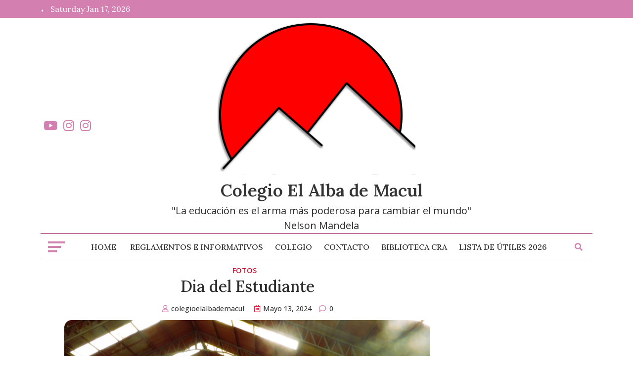

--- FILE ---
content_type: text/html; charset=UTF-8
request_url: https://colegioelalbademacul.com/fotos/dia-del-estudiante/
body_size: 17434
content:
<!doctype html>
<html lang="es-CL">
<head>
	<meta charset="UTF-8">
	<meta name="viewport" content="width=device-width, initial-scale=1">
	<link rel="profile" href="https://gmpg.org/xfn/11">
	<title>Dia del Estudiante &#8211; Colegio El Alba de Macul</title>
<meta name='robots' content='max-image-preview:large' />
<link rel='dns-prefetch' href='//fonts.googleapis.com' />
<link rel="alternate" type="application/rss+xml" title="Colegio El Alba de Macul &raquo; Feed" href="https://colegioelalbademacul.com/feed/" />
<link rel="alternate" type="application/rss+xml" title="Colegio El Alba de Macul &raquo; Feed de comentarios" href="https://colegioelalbademacul.com/comments/feed/" />
<link rel="alternate" title="oEmbed (JSON)" type="application/json+oembed" href="https://colegioelalbademacul.com/wp-json/oembed/1.0/embed?url=https%3A%2F%2Fcolegioelalbademacul.com%2Ffotos%2Fdia-del-estudiante%2F" />
<link rel="alternate" title="oEmbed (XML)" type="text/xml+oembed" href="https://colegioelalbademacul.com/wp-json/oembed/1.0/embed?url=https%3A%2F%2Fcolegioelalbademacul.com%2Ffotos%2Fdia-del-estudiante%2F&#038;format=xml" />
<style id='wp-img-auto-sizes-contain-inline-css'>
img:is([sizes=auto i],[sizes^="auto," i]){contain-intrinsic-size:3000px 1500px}
/*# sourceURL=wp-img-auto-sizes-contain-inline-css */
</style>
<style id='wp-emoji-styles-inline-css'>

	img.wp-smiley, img.emoji {
		display: inline !important;
		border: none !important;
		box-shadow: none !important;
		height: 1em !important;
		width: 1em !important;
		margin: 0 0.07em !important;
		vertical-align: -0.1em !important;
		background: none !important;
		padding: 0 !important;
	}
/*# sourceURL=wp-emoji-styles-inline-css */
</style>
<link rel='stylesheet' id='wp-block-library-css' href='https://colegioelalbademacul.com/wp-includes/css/dist/block-library/style.min.css?ver=6.9' media='all' />
<style id='wp-block-categories-inline-css'>
.wp-block-categories{box-sizing:border-box}.wp-block-categories.alignleft{margin-right:2em}.wp-block-categories.alignright{margin-left:2em}.wp-block-categories.wp-block-categories-dropdown.aligncenter{text-align:center}.wp-block-categories .wp-block-categories__label{display:block;width:100%}
/*# sourceURL=https://colegioelalbademacul.com/wp-includes/blocks/categories/style.min.css */
</style>
<style id='wp-block-gallery-inline-css'>
.blocks-gallery-grid:not(.has-nested-images),.wp-block-gallery:not(.has-nested-images){display:flex;flex-wrap:wrap;list-style-type:none;margin:0;padding:0}.blocks-gallery-grid:not(.has-nested-images) .blocks-gallery-image,.blocks-gallery-grid:not(.has-nested-images) .blocks-gallery-item,.wp-block-gallery:not(.has-nested-images) .blocks-gallery-image,.wp-block-gallery:not(.has-nested-images) .blocks-gallery-item{display:flex;flex-direction:column;flex-grow:1;justify-content:center;margin:0 1em 1em 0;position:relative;width:calc(50% - 1em)}.blocks-gallery-grid:not(.has-nested-images) .blocks-gallery-image:nth-of-type(2n),.blocks-gallery-grid:not(.has-nested-images) .blocks-gallery-item:nth-of-type(2n),.wp-block-gallery:not(.has-nested-images) .blocks-gallery-image:nth-of-type(2n),.wp-block-gallery:not(.has-nested-images) .blocks-gallery-item:nth-of-type(2n){margin-right:0}.blocks-gallery-grid:not(.has-nested-images) .blocks-gallery-image figure,.blocks-gallery-grid:not(.has-nested-images) .blocks-gallery-item figure,.wp-block-gallery:not(.has-nested-images) .blocks-gallery-image figure,.wp-block-gallery:not(.has-nested-images) .blocks-gallery-item figure{align-items:flex-end;display:flex;height:100%;justify-content:flex-start;margin:0}.blocks-gallery-grid:not(.has-nested-images) .blocks-gallery-image img,.blocks-gallery-grid:not(.has-nested-images) .blocks-gallery-item img,.wp-block-gallery:not(.has-nested-images) .blocks-gallery-image img,.wp-block-gallery:not(.has-nested-images) .blocks-gallery-item img{display:block;height:auto;max-width:100%;width:auto}.blocks-gallery-grid:not(.has-nested-images) .blocks-gallery-image figcaption,.blocks-gallery-grid:not(.has-nested-images) .blocks-gallery-item figcaption,.wp-block-gallery:not(.has-nested-images) .blocks-gallery-image figcaption,.wp-block-gallery:not(.has-nested-images) .blocks-gallery-item figcaption{background:linear-gradient(0deg,#000000b3,#0000004d 70%,#0000);bottom:0;box-sizing:border-box;color:#fff;font-size:.8em;margin:0;max-height:100%;overflow:auto;padding:3em .77em .7em;position:absolute;text-align:center;width:100%;z-index:2}.blocks-gallery-grid:not(.has-nested-images) .blocks-gallery-image figcaption img,.blocks-gallery-grid:not(.has-nested-images) .blocks-gallery-item figcaption img,.wp-block-gallery:not(.has-nested-images) .blocks-gallery-image figcaption img,.wp-block-gallery:not(.has-nested-images) .blocks-gallery-item figcaption img{display:inline}.blocks-gallery-grid:not(.has-nested-images) figcaption,.wp-block-gallery:not(.has-nested-images) figcaption{flex-grow:1}.blocks-gallery-grid:not(.has-nested-images).is-cropped .blocks-gallery-image a,.blocks-gallery-grid:not(.has-nested-images).is-cropped .blocks-gallery-image img,.blocks-gallery-grid:not(.has-nested-images).is-cropped .blocks-gallery-item a,.blocks-gallery-grid:not(.has-nested-images).is-cropped .blocks-gallery-item img,.wp-block-gallery:not(.has-nested-images).is-cropped .blocks-gallery-image a,.wp-block-gallery:not(.has-nested-images).is-cropped .blocks-gallery-image img,.wp-block-gallery:not(.has-nested-images).is-cropped .blocks-gallery-item a,.wp-block-gallery:not(.has-nested-images).is-cropped .blocks-gallery-item img{flex:1;height:100%;object-fit:cover;width:100%}.blocks-gallery-grid:not(.has-nested-images).columns-1 .blocks-gallery-image,.blocks-gallery-grid:not(.has-nested-images).columns-1 .blocks-gallery-item,.wp-block-gallery:not(.has-nested-images).columns-1 .blocks-gallery-image,.wp-block-gallery:not(.has-nested-images).columns-1 .blocks-gallery-item{margin-right:0;width:100%}@media (min-width:600px){.blocks-gallery-grid:not(.has-nested-images).columns-3 .blocks-gallery-image,.blocks-gallery-grid:not(.has-nested-images).columns-3 .blocks-gallery-item,.wp-block-gallery:not(.has-nested-images).columns-3 .blocks-gallery-image,.wp-block-gallery:not(.has-nested-images).columns-3 .blocks-gallery-item{margin-right:1em;width:calc(33.33333% - .66667em)}.blocks-gallery-grid:not(.has-nested-images).columns-4 .blocks-gallery-image,.blocks-gallery-grid:not(.has-nested-images).columns-4 .blocks-gallery-item,.wp-block-gallery:not(.has-nested-images).columns-4 .blocks-gallery-image,.wp-block-gallery:not(.has-nested-images).columns-4 .blocks-gallery-item{margin-right:1em;width:calc(25% - .75em)}.blocks-gallery-grid:not(.has-nested-images).columns-5 .blocks-gallery-image,.blocks-gallery-grid:not(.has-nested-images).columns-5 .blocks-gallery-item,.wp-block-gallery:not(.has-nested-images).columns-5 .blocks-gallery-image,.wp-block-gallery:not(.has-nested-images).columns-5 .blocks-gallery-item{margin-right:1em;width:calc(20% - .8em)}.blocks-gallery-grid:not(.has-nested-images).columns-6 .blocks-gallery-image,.blocks-gallery-grid:not(.has-nested-images).columns-6 .blocks-gallery-item,.wp-block-gallery:not(.has-nested-images).columns-6 .blocks-gallery-image,.wp-block-gallery:not(.has-nested-images).columns-6 .blocks-gallery-item{margin-right:1em;width:calc(16.66667% - .83333em)}.blocks-gallery-grid:not(.has-nested-images).columns-7 .blocks-gallery-image,.blocks-gallery-grid:not(.has-nested-images).columns-7 .blocks-gallery-item,.wp-block-gallery:not(.has-nested-images).columns-7 .blocks-gallery-image,.wp-block-gallery:not(.has-nested-images).columns-7 .blocks-gallery-item{margin-right:1em;width:calc(14.28571% - .85714em)}.blocks-gallery-grid:not(.has-nested-images).columns-8 .blocks-gallery-image,.blocks-gallery-grid:not(.has-nested-images).columns-8 .blocks-gallery-item,.wp-block-gallery:not(.has-nested-images).columns-8 .blocks-gallery-image,.wp-block-gallery:not(.has-nested-images).columns-8 .blocks-gallery-item{margin-right:1em;width:calc(12.5% - .875em)}.blocks-gallery-grid:not(.has-nested-images).columns-1 .blocks-gallery-image:nth-of-type(1n),.blocks-gallery-grid:not(.has-nested-images).columns-1 .blocks-gallery-item:nth-of-type(1n),.blocks-gallery-grid:not(.has-nested-images).columns-2 .blocks-gallery-image:nth-of-type(2n),.blocks-gallery-grid:not(.has-nested-images).columns-2 .blocks-gallery-item:nth-of-type(2n),.blocks-gallery-grid:not(.has-nested-images).columns-3 .blocks-gallery-image:nth-of-type(3n),.blocks-gallery-grid:not(.has-nested-images).columns-3 .blocks-gallery-item:nth-of-type(3n),.blocks-gallery-grid:not(.has-nested-images).columns-4 .blocks-gallery-image:nth-of-type(4n),.blocks-gallery-grid:not(.has-nested-images).columns-4 .blocks-gallery-item:nth-of-type(4n),.blocks-gallery-grid:not(.has-nested-images).columns-5 .blocks-gallery-image:nth-of-type(5n),.blocks-gallery-grid:not(.has-nested-images).columns-5 .blocks-gallery-item:nth-of-type(5n),.blocks-gallery-grid:not(.has-nested-images).columns-6 .blocks-gallery-image:nth-of-type(6n),.blocks-gallery-grid:not(.has-nested-images).columns-6 .blocks-gallery-item:nth-of-type(6n),.blocks-gallery-grid:not(.has-nested-images).columns-7 .blocks-gallery-image:nth-of-type(7n),.blocks-gallery-grid:not(.has-nested-images).columns-7 .blocks-gallery-item:nth-of-type(7n),.blocks-gallery-grid:not(.has-nested-images).columns-8 .blocks-gallery-image:nth-of-type(8n),.blocks-gallery-grid:not(.has-nested-images).columns-8 .blocks-gallery-item:nth-of-type(8n),.wp-block-gallery:not(.has-nested-images).columns-1 .blocks-gallery-image:nth-of-type(1n),.wp-block-gallery:not(.has-nested-images).columns-1 .blocks-gallery-item:nth-of-type(1n),.wp-block-gallery:not(.has-nested-images).columns-2 .blocks-gallery-image:nth-of-type(2n),.wp-block-gallery:not(.has-nested-images).columns-2 .blocks-gallery-item:nth-of-type(2n),.wp-block-gallery:not(.has-nested-images).columns-3 .blocks-gallery-image:nth-of-type(3n),.wp-block-gallery:not(.has-nested-images).columns-3 .blocks-gallery-item:nth-of-type(3n),.wp-block-gallery:not(.has-nested-images).columns-4 .blocks-gallery-image:nth-of-type(4n),.wp-block-gallery:not(.has-nested-images).columns-4 .blocks-gallery-item:nth-of-type(4n),.wp-block-gallery:not(.has-nested-images).columns-5 .blocks-gallery-image:nth-of-type(5n),.wp-block-gallery:not(.has-nested-images).columns-5 .blocks-gallery-item:nth-of-type(5n),.wp-block-gallery:not(.has-nested-images).columns-6 .blocks-gallery-image:nth-of-type(6n),.wp-block-gallery:not(.has-nested-images).columns-6 .blocks-gallery-item:nth-of-type(6n),.wp-block-gallery:not(.has-nested-images).columns-7 .blocks-gallery-image:nth-of-type(7n),.wp-block-gallery:not(.has-nested-images).columns-7 .blocks-gallery-item:nth-of-type(7n),.wp-block-gallery:not(.has-nested-images).columns-8 .blocks-gallery-image:nth-of-type(8n),.wp-block-gallery:not(.has-nested-images).columns-8 .blocks-gallery-item:nth-of-type(8n){margin-right:0}}.blocks-gallery-grid:not(.has-nested-images) .blocks-gallery-image:last-child,.blocks-gallery-grid:not(.has-nested-images) .blocks-gallery-item:last-child,.wp-block-gallery:not(.has-nested-images) .blocks-gallery-image:last-child,.wp-block-gallery:not(.has-nested-images) .blocks-gallery-item:last-child{margin-right:0}.blocks-gallery-grid:not(.has-nested-images).alignleft,.blocks-gallery-grid:not(.has-nested-images).alignright,.wp-block-gallery:not(.has-nested-images).alignleft,.wp-block-gallery:not(.has-nested-images).alignright{max-width:420px;width:100%}.blocks-gallery-grid:not(.has-nested-images).aligncenter .blocks-gallery-item figure,.wp-block-gallery:not(.has-nested-images).aligncenter .blocks-gallery-item figure{justify-content:center}.wp-block-gallery:not(.is-cropped) .blocks-gallery-item{align-self:flex-start}figure.wp-block-gallery.has-nested-images{align-items:normal}.wp-block-gallery.has-nested-images figure.wp-block-image:not(#individual-image){margin:0;width:calc(50% - var(--wp--style--unstable-gallery-gap, 16px)/2)}.wp-block-gallery.has-nested-images figure.wp-block-image{box-sizing:border-box;display:flex;flex-direction:column;flex-grow:1;justify-content:center;max-width:100%;position:relative}.wp-block-gallery.has-nested-images figure.wp-block-image>a,.wp-block-gallery.has-nested-images figure.wp-block-image>div{flex-direction:column;flex-grow:1;margin:0}.wp-block-gallery.has-nested-images figure.wp-block-image img{display:block;height:auto;max-width:100%!important;width:auto}.wp-block-gallery.has-nested-images figure.wp-block-image figcaption,.wp-block-gallery.has-nested-images figure.wp-block-image:has(figcaption):before{bottom:0;left:0;max-height:100%;position:absolute;right:0}.wp-block-gallery.has-nested-images figure.wp-block-image:has(figcaption):before{backdrop-filter:blur(3px);content:"";height:100%;-webkit-mask-image:linear-gradient(0deg,#000 20%,#0000);mask-image:linear-gradient(0deg,#000 20%,#0000);max-height:40%;pointer-events:none}.wp-block-gallery.has-nested-images figure.wp-block-image figcaption{box-sizing:border-box;color:#fff;font-size:13px;margin:0;overflow:auto;padding:1em;text-align:center;text-shadow:0 0 1.5px #000}.wp-block-gallery.has-nested-images figure.wp-block-image figcaption::-webkit-scrollbar{height:12px;width:12px}.wp-block-gallery.has-nested-images figure.wp-block-image figcaption::-webkit-scrollbar-track{background-color:initial}.wp-block-gallery.has-nested-images figure.wp-block-image figcaption::-webkit-scrollbar-thumb{background-clip:padding-box;background-color:initial;border:3px solid #0000;border-radius:8px}.wp-block-gallery.has-nested-images figure.wp-block-image figcaption:focus-within::-webkit-scrollbar-thumb,.wp-block-gallery.has-nested-images figure.wp-block-image figcaption:focus::-webkit-scrollbar-thumb,.wp-block-gallery.has-nested-images figure.wp-block-image figcaption:hover::-webkit-scrollbar-thumb{background-color:#fffc}.wp-block-gallery.has-nested-images figure.wp-block-image figcaption{scrollbar-color:#0000 #0000;scrollbar-gutter:stable both-edges;scrollbar-width:thin}.wp-block-gallery.has-nested-images figure.wp-block-image figcaption:focus,.wp-block-gallery.has-nested-images figure.wp-block-image figcaption:focus-within,.wp-block-gallery.has-nested-images figure.wp-block-image figcaption:hover{scrollbar-color:#fffc #0000}.wp-block-gallery.has-nested-images figure.wp-block-image figcaption{will-change:transform}@media (hover:none){.wp-block-gallery.has-nested-images figure.wp-block-image figcaption{scrollbar-color:#fffc #0000}}.wp-block-gallery.has-nested-images figure.wp-block-image figcaption{background:linear-gradient(0deg,#0006,#0000)}.wp-block-gallery.has-nested-images figure.wp-block-image figcaption img{display:inline}.wp-block-gallery.has-nested-images figure.wp-block-image figcaption a{color:inherit}.wp-block-gallery.has-nested-images figure.wp-block-image.has-custom-border img{box-sizing:border-box}.wp-block-gallery.has-nested-images figure.wp-block-image.has-custom-border>a,.wp-block-gallery.has-nested-images figure.wp-block-image.has-custom-border>div,.wp-block-gallery.has-nested-images figure.wp-block-image.is-style-rounded>a,.wp-block-gallery.has-nested-images figure.wp-block-image.is-style-rounded>div{flex:1 1 auto}.wp-block-gallery.has-nested-images figure.wp-block-image.has-custom-border figcaption,.wp-block-gallery.has-nested-images figure.wp-block-image.is-style-rounded figcaption{background:none;color:inherit;flex:initial;margin:0;padding:10px 10px 9px;position:relative;text-shadow:none}.wp-block-gallery.has-nested-images figure.wp-block-image.has-custom-border:before,.wp-block-gallery.has-nested-images figure.wp-block-image.is-style-rounded:before{content:none}.wp-block-gallery.has-nested-images figcaption{flex-basis:100%;flex-grow:1;text-align:center}.wp-block-gallery.has-nested-images:not(.is-cropped) figure.wp-block-image:not(#individual-image){margin-bottom:auto;margin-top:0}.wp-block-gallery.has-nested-images.is-cropped figure.wp-block-image:not(#individual-image){align-self:inherit}.wp-block-gallery.has-nested-images.is-cropped figure.wp-block-image:not(#individual-image)>a,.wp-block-gallery.has-nested-images.is-cropped figure.wp-block-image:not(#individual-image)>div:not(.components-drop-zone){display:flex}.wp-block-gallery.has-nested-images.is-cropped figure.wp-block-image:not(#individual-image) a,.wp-block-gallery.has-nested-images.is-cropped figure.wp-block-image:not(#individual-image) img{flex:1 0 0%;height:100%;object-fit:cover;width:100%}.wp-block-gallery.has-nested-images.columns-1 figure.wp-block-image:not(#individual-image){width:100%}@media (min-width:600px){.wp-block-gallery.has-nested-images.columns-3 figure.wp-block-image:not(#individual-image){width:calc(33.33333% - var(--wp--style--unstable-gallery-gap, 16px)*.66667)}.wp-block-gallery.has-nested-images.columns-4 figure.wp-block-image:not(#individual-image){width:calc(25% - var(--wp--style--unstable-gallery-gap, 16px)*.75)}.wp-block-gallery.has-nested-images.columns-5 figure.wp-block-image:not(#individual-image){width:calc(20% - var(--wp--style--unstable-gallery-gap, 16px)*.8)}.wp-block-gallery.has-nested-images.columns-6 figure.wp-block-image:not(#individual-image){width:calc(16.66667% - var(--wp--style--unstable-gallery-gap, 16px)*.83333)}.wp-block-gallery.has-nested-images.columns-7 figure.wp-block-image:not(#individual-image){width:calc(14.28571% - var(--wp--style--unstable-gallery-gap, 16px)*.85714)}.wp-block-gallery.has-nested-images.columns-8 figure.wp-block-image:not(#individual-image){width:calc(12.5% - var(--wp--style--unstable-gallery-gap, 16px)*.875)}.wp-block-gallery.has-nested-images.columns-default figure.wp-block-image:not(#individual-image){width:calc(33.33% - var(--wp--style--unstable-gallery-gap, 16px)*.66667)}.wp-block-gallery.has-nested-images.columns-default figure.wp-block-image:not(#individual-image):first-child:nth-last-child(2),.wp-block-gallery.has-nested-images.columns-default figure.wp-block-image:not(#individual-image):first-child:nth-last-child(2)~figure.wp-block-image:not(#individual-image){width:calc(50% - var(--wp--style--unstable-gallery-gap, 16px)*.5)}.wp-block-gallery.has-nested-images.columns-default figure.wp-block-image:not(#individual-image):first-child:last-child{width:100%}}.wp-block-gallery.has-nested-images.alignleft,.wp-block-gallery.has-nested-images.alignright{max-width:420px;width:100%}.wp-block-gallery.has-nested-images.aligncenter{justify-content:center}
/*# sourceURL=https://colegioelalbademacul.com/wp-includes/blocks/gallery/style.min.css */
</style>
<style id='wp-block-heading-inline-css'>
h1:where(.wp-block-heading).has-background,h2:where(.wp-block-heading).has-background,h3:where(.wp-block-heading).has-background,h4:where(.wp-block-heading).has-background,h5:where(.wp-block-heading).has-background,h6:where(.wp-block-heading).has-background{padding:1.25em 2.375em}h1.has-text-align-left[style*=writing-mode]:where([style*=vertical-lr]),h1.has-text-align-right[style*=writing-mode]:where([style*=vertical-rl]),h2.has-text-align-left[style*=writing-mode]:where([style*=vertical-lr]),h2.has-text-align-right[style*=writing-mode]:where([style*=vertical-rl]),h3.has-text-align-left[style*=writing-mode]:where([style*=vertical-lr]),h3.has-text-align-right[style*=writing-mode]:where([style*=vertical-rl]),h4.has-text-align-left[style*=writing-mode]:where([style*=vertical-lr]),h4.has-text-align-right[style*=writing-mode]:where([style*=vertical-rl]),h5.has-text-align-left[style*=writing-mode]:where([style*=vertical-lr]),h5.has-text-align-right[style*=writing-mode]:where([style*=vertical-rl]),h6.has-text-align-left[style*=writing-mode]:where([style*=vertical-lr]),h6.has-text-align-right[style*=writing-mode]:where([style*=vertical-rl]){rotate:180deg}
/*# sourceURL=https://colegioelalbademacul.com/wp-includes/blocks/heading/style.min.css */
</style>
<style id='wp-block-image-inline-css'>
.wp-block-image>a,.wp-block-image>figure>a{display:inline-block}.wp-block-image img{box-sizing:border-box;height:auto;max-width:100%;vertical-align:bottom}@media not (prefers-reduced-motion){.wp-block-image img.hide{visibility:hidden}.wp-block-image img.show{animation:show-content-image .4s}}.wp-block-image[style*=border-radius] img,.wp-block-image[style*=border-radius]>a{border-radius:inherit}.wp-block-image.has-custom-border img{box-sizing:border-box}.wp-block-image.aligncenter{text-align:center}.wp-block-image.alignfull>a,.wp-block-image.alignwide>a{width:100%}.wp-block-image.alignfull img,.wp-block-image.alignwide img{height:auto;width:100%}.wp-block-image .aligncenter,.wp-block-image .alignleft,.wp-block-image .alignright,.wp-block-image.aligncenter,.wp-block-image.alignleft,.wp-block-image.alignright{display:table}.wp-block-image .aligncenter>figcaption,.wp-block-image .alignleft>figcaption,.wp-block-image .alignright>figcaption,.wp-block-image.aligncenter>figcaption,.wp-block-image.alignleft>figcaption,.wp-block-image.alignright>figcaption{caption-side:bottom;display:table-caption}.wp-block-image .alignleft{float:left;margin:.5em 1em .5em 0}.wp-block-image .alignright{float:right;margin:.5em 0 .5em 1em}.wp-block-image .aligncenter{margin-left:auto;margin-right:auto}.wp-block-image :where(figcaption){margin-bottom:1em;margin-top:.5em}.wp-block-image.is-style-circle-mask img{border-radius:9999px}@supports ((-webkit-mask-image:none) or (mask-image:none)) or (-webkit-mask-image:none){.wp-block-image.is-style-circle-mask img{border-radius:0;-webkit-mask-image:url('data:image/svg+xml;utf8,<svg viewBox="0 0 100 100" xmlns="http://www.w3.org/2000/svg"><circle cx="50" cy="50" r="50"/></svg>');mask-image:url('data:image/svg+xml;utf8,<svg viewBox="0 0 100 100" xmlns="http://www.w3.org/2000/svg"><circle cx="50" cy="50" r="50"/></svg>');mask-mode:alpha;-webkit-mask-position:center;mask-position:center;-webkit-mask-repeat:no-repeat;mask-repeat:no-repeat;-webkit-mask-size:contain;mask-size:contain}}:root :where(.wp-block-image.is-style-rounded img,.wp-block-image .is-style-rounded img){border-radius:9999px}.wp-block-image figure{margin:0}.wp-lightbox-container{display:flex;flex-direction:column;position:relative}.wp-lightbox-container img{cursor:zoom-in}.wp-lightbox-container img:hover+button{opacity:1}.wp-lightbox-container button{align-items:center;backdrop-filter:blur(16px) saturate(180%);background-color:#5a5a5a40;border:none;border-radius:4px;cursor:zoom-in;display:flex;height:20px;justify-content:center;opacity:0;padding:0;position:absolute;right:16px;text-align:center;top:16px;width:20px;z-index:100}@media not (prefers-reduced-motion){.wp-lightbox-container button{transition:opacity .2s ease}}.wp-lightbox-container button:focus-visible{outline:3px auto #5a5a5a40;outline:3px auto -webkit-focus-ring-color;outline-offset:3px}.wp-lightbox-container button:hover{cursor:pointer;opacity:1}.wp-lightbox-container button:focus{opacity:1}.wp-lightbox-container button:focus,.wp-lightbox-container button:hover,.wp-lightbox-container button:not(:hover):not(:active):not(.has-background){background-color:#5a5a5a40;border:none}.wp-lightbox-overlay{box-sizing:border-box;cursor:zoom-out;height:100vh;left:0;overflow:hidden;position:fixed;top:0;visibility:hidden;width:100%;z-index:100000}.wp-lightbox-overlay .close-button{align-items:center;cursor:pointer;display:flex;justify-content:center;min-height:40px;min-width:40px;padding:0;position:absolute;right:calc(env(safe-area-inset-right) + 16px);top:calc(env(safe-area-inset-top) + 16px);z-index:5000000}.wp-lightbox-overlay .close-button:focus,.wp-lightbox-overlay .close-button:hover,.wp-lightbox-overlay .close-button:not(:hover):not(:active):not(.has-background){background:none;border:none}.wp-lightbox-overlay .lightbox-image-container{height:var(--wp--lightbox-container-height);left:50%;overflow:hidden;position:absolute;top:50%;transform:translate(-50%,-50%);transform-origin:top left;width:var(--wp--lightbox-container-width);z-index:9999999999}.wp-lightbox-overlay .wp-block-image{align-items:center;box-sizing:border-box;display:flex;height:100%;justify-content:center;margin:0;position:relative;transform-origin:0 0;width:100%;z-index:3000000}.wp-lightbox-overlay .wp-block-image img{height:var(--wp--lightbox-image-height);min-height:var(--wp--lightbox-image-height);min-width:var(--wp--lightbox-image-width);width:var(--wp--lightbox-image-width)}.wp-lightbox-overlay .wp-block-image figcaption{display:none}.wp-lightbox-overlay button{background:none;border:none}.wp-lightbox-overlay .scrim{background-color:#fff;height:100%;opacity:.9;position:absolute;width:100%;z-index:2000000}.wp-lightbox-overlay.active{visibility:visible}@media not (prefers-reduced-motion){.wp-lightbox-overlay.active{animation:turn-on-visibility .25s both}.wp-lightbox-overlay.active img{animation:turn-on-visibility .35s both}.wp-lightbox-overlay.show-closing-animation:not(.active){animation:turn-off-visibility .35s both}.wp-lightbox-overlay.show-closing-animation:not(.active) img{animation:turn-off-visibility .25s both}.wp-lightbox-overlay.zoom.active{animation:none;opacity:1;visibility:visible}.wp-lightbox-overlay.zoom.active .lightbox-image-container{animation:lightbox-zoom-in .4s}.wp-lightbox-overlay.zoom.active .lightbox-image-container img{animation:none}.wp-lightbox-overlay.zoom.active .scrim{animation:turn-on-visibility .4s forwards}.wp-lightbox-overlay.zoom.show-closing-animation:not(.active){animation:none}.wp-lightbox-overlay.zoom.show-closing-animation:not(.active) .lightbox-image-container{animation:lightbox-zoom-out .4s}.wp-lightbox-overlay.zoom.show-closing-animation:not(.active) .lightbox-image-container img{animation:none}.wp-lightbox-overlay.zoom.show-closing-animation:not(.active) .scrim{animation:turn-off-visibility .4s forwards}}@keyframes show-content-image{0%{visibility:hidden}99%{visibility:hidden}to{visibility:visible}}@keyframes turn-on-visibility{0%{opacity:0}to{opacity:1}}@keyframes turn-off-visibility{0%{opacity:1;visibility:visible}99%{opacity:0;visibility:visible}to{opacity:0;visibility:hidden}}@keyframes lightbox-zoom-in{0%{transform:translate(calc((-100vw + var(--wp--lightbox-scrollbar-width))/2 + var(--wp--lightbox-initial-left-position)),calc(-50vh + var(--wp--lightbox-initial-top-position))) scale(var(--wp--lightbox-scale))}to{transform:translate(-50%,-50%) scale(1)}}@keyframes lightbox-zoom-out{0%{transform:translate(-50%,-50%) scale(1);visibility:visible}99%{visibility:visible}to{transform:translate(calc((-100vw + var(--wp--lightbox-scrollbar-width))/2 + var(--wp--lightbox-initial-left-position)),calc(-50vh + var(--wp--lightbox-initial-top-position))) scale(var(--wp--lightbox-scale));visibility:hidden}}
/*# sourceURL=https://colegioelalbademacul.com/wp-includes/blocks/image/style.min.css */
</style>
<style id='wp-block-group-inline-css'>
.wp-block-group{box-sizing:border-box}:where(.wp-block-group.wp-block-group-is-layout-constrained){position:relative}
/*# sourceURL=https://colegioelalbademacul.com/wp-includes/blocks/group/style.min.css */
</style>
<style id='wp-block-paragraph-inline-css'>
.is-small-text{font-size:.875em}.is-regular-text{font-size:1em}.is-large-text{font-size:2.25em}.is-larger-text{font-size:3em}.has-drop-cap:not(:focus):first-letter{float:left;font-size:8.4em;font-style:normal;font-weight:100;line-height:.68;margin:.05em .1em 0 0;text-transform:uppercase}body.rtl .has-drop-cap:not(:focus):first-letter{float:none;margin-left:.1em}p.has-drop-cap.has-background{overflow:hidden}:root :where(p.has-background){padding:1.25em 2.375em}:where(p.has-text-color:not(.has-link-color)) a{color:inherit}p.has-text-align-left[style*="writing-mode:vertical-lr"],p.has-text-align-right[style*="writing-mode:vertical-rl"]{rotate:180deg}
/*# sourceURL=https://colegioelalbademacul.com/wp-includes/blocks/paragraph/style.min.css */
</style>
<style id='global-styles-inline-css'>
:root{--wp--preset--aspect-ratio--square: 1;--wp--preset--aspect-ratio--4-3: 4/3;--wp--preset--aspect-ratio--3-4: 3/4;--wp--preset--aspect-ratio--3-2: 3/2;--wp--preset--aspect-ratio--2-3: 2/3;--wp--preset--aspect-ratio--16-9: 16/9;--wp--preset--aspect-ratio--9-16: 9/16;--wp--preset--color--black: #000000;--wp--preset--color--cyan-bluish-gray: #abb8c3;--wp--preset--color--white: #ffffff;--wp--preset--color--pale-pink: #f78da7;--wp--preset--color--vivid-red: #cf2e2e;--wp--preset--color--luminous-vivid-orange: #ff6900;--wp--preset--color--luminous-vivid-amber: #fcb900;--wp--preset--color--light-green-cyan: #7bdcb5;--wp--preset--color--vivid-green-cyan: #00d084;--wp--preset--color--pale-cyan-blue: #8ed1fc;--wp--preset--color--vivid-cyan-blue: #0693e3;--wp--preset--color--vivid-purple: #9b51e0;--wp--preset--gradient--vivid-cyan-blue-to-vivid-purple: linear-gradient(135deg,rgb(6,147,227) 0%,rgb(155,81,224) 100%);--wp--preset--gradient--light-green-cyan-to-vivid-green-cyan: linear-gradient(135deg,rgb(122,220,180) 0%,rgb(0,208,130) 100%);--wp--preset--gradient--luminous-vivid-amber-to-luminous-vivid-orange: linear-gradient(135deg,rgb(252,185,0) 0%,rgb(255,105,0) 100%);--wp--preset--gradient--luminous-vivid-orange-to-vivid-red: linear-gradient(135deg,rgb(255,105,0) 0%,rgb(207,46,46) 100%);--wp--preset--gradient--very-light-gray-to-cyan-bluish-gray: linear-gradient(135deg,rgb(238,238,238) 0%,rgb(169,184,195) 100%);--wp--preset--gradient--cool-to-warm-spectrum: linear-gradient(135deg,rgb(74,234,220) 0%,rgb(151,120,209) 20%,rgb(207,42,186) 40%,rgb(238,44,130) 60%,rgb(251,105,98) 80%,rgb(254,248,76) 100%);--wp--preset--gradient--blush-light-purple: linear-gradient(135deg,rgb(255,206,236) 0%,rgb(152,150,240) 100%);--wp--preset--gradient--blush-bordeaux: linear-gradient(135deg,rgb(254,205,165) 0%,rgb(254,45,45) 50%,rgb(107,0,62) 100%);--wp--preset--gradient--luminous-dusk: linear-gradient(135deg,rgb(255,203,112) 0%,rgb(199,81,192) 50%,rgb(65,88,208) 100%);--wp--preset--gradient--pale-ocean: linear-gradient(135deg,rgb(255,245,203) 0%,rgb(182,227,212) 50%,rgb(51,167,181) 100%);--wp--preset--gradient--electric-grass: linear-gradient(135deg,rgb(202,248,128) 0%,rgb(113,206,126) 100%);--wp--preset--gradient--midnight: linear-gradient(135deg,rgb(2,3,129) 0%,rgb(40,116,252) 100%);--wp--preset--font-size--small: 13px;--wp--preset--font-size--medium: 20px;--wp--preset--font-size--large: 36px;--wp--preset--font-size--x-large: 42px;--wp--preset--spacing--20: 0.44rem;--wp--preset--spacing--30: 0.67rem;--wp--preset--spacing--40: 1rem;--wp--preset--spacing--50: 1.5rem;--wp--preset--spacing--60: 2.25rem;--wp--preset--spacing--70: 3.38rem;--wp--preset--spacing--80: 5.06rem;--wp--preset--shadow--natural: 6px 6px 9px rgba(0, 0, 0, 0.2);--wp--preset--shadow--deep: 12px 12px 50px rgba(0, 0, 0, 0.4);--wp--preset--shadow--sharp: 6px 6px 0px rgba(0, 0, 0, 0.2);--wp--preset--shadow--outlined: 6px 6px 0px -3px rgb(255, 255, 255), 6px 6px rgb(0, 0, 0);--wp--preset--shadow--crisp: 6px 6px 0px rgb(0, 0, 0);}:where(.is-layout-flex){gap: 0.5em;}:where(.is-layout-grid){gap: 0.5em;}body .is-layout-flex{display: flex;}.is-layout-flex{flex-wrap: wrap;align-items: center;}.is-layout-flex > :is(*, div){margin: 0;}body .is-layout-grid{display: grid;}.is-layout-grid > :is(*, div){margin: 0;}:where(.wp-block-columns.is-layout-flex){gap: 2em;}:where(.wp-block-columns.is-layout-grid){gap: 2em;}:where(.wp-block-post-template.is-layout-flex){gap: 1.25em;}:where(.wp-block-post-template.is-layout-grid){gap: 1.25em;}.has-black-color{color: var(--wp--preset--color--black) !important;}.has-cyan-bluish-gray-color{color: var(--wp--preset--color--cyan-bluish-gray) !important;}.has-white-color{color: var(--wp--preset--color--white) !important;}.has-pale-pink-color{color: var(--wp--preset--color--pale-pink) !important;}.has-vivid-red-color{color: var(--wp--preset--color--vivid-red) !important;}.has-luminous-vivid-orange-color{color: var(--wp--preset--color--luminous-vivid-orange) !important;}.has-luminous-vivid-amber-color{color: var(--wp--preset--color--luminous-vivid-amber) !important;}.has-light-green-cyan-color{color: var(--wp--preset--color--light-green-cyan) !important;}.has-vivid-green-cyan-color{color: var(--wp--preset--color--vivid-green-cyan) !important;}.has-pale-cyan-blue-color{color: var(--wp--preset--color--pale-cyan-blue) !important;}.has-vivid-cyan-blue-color{color: var(--wp--preset--color--vivid-cyan-blue) !important;}.has-vivid-purple-color{color: var(--wp--preset--color--vivid-purple) !important;}.has-black-background-color{background-color: var(--wp--preset--color--black) !important;}.has-cyan-bluish-gray-background-color{background-color: var(--wp--preset--color--cyan-bluish-gray) !important;}.has-white-background-color{background-color: var(--wp--preset--color--white) !important;}.has-pale-pink-background-color{background-color: var(--wp--preset--color--pale-pink) !important;}.has-vivid-red-background-color{background-color: var(--wp--preset--color--vivid-red) !important;}.has-luminous-vivid-orange-background-color{background-color: var(--wp--preset--color--luminous-vivid-orange) !important;}.has-luminous-vivid-amber-background-color{background-color: var(--wp--preset--color--luminous-vivid-amber) !important;}.has-light-green-cyan-background-color{background-color: var(--wp--preset--color--light-green-cyan) !important;}.has-vivid-green-cyan-background-color{background-color: var(--wp--preset--color--vivid-green-cyan) !important;}.has-pale-cyan-blue-background-color{background-color: var(--wp--preset--color--pale-cyan-blue) !important;}.has-vivid-cyan-blue-background-color{background-color: var(--wp--preset--color--vivid-cyan-blue) !important;}.has-vivid-purple-background-color{background-color: var(--wp--preset--color--vivid-purple) !important;}.has-black-border-color{border-color: var(--wp--preset--color--black) !important;}.has-cyan-bluish-gray-border-color{border-color: var(--wp--preset--color--cyan-bluish-gray) !important;}.has-white-border-color{border-color: var(--wp--preset--color--white) !important;}.has-pale-pink-border-color{border-color: var(--wp--preset--color--pale-pink) !important;}.has-vivid-red-border-color{border-color: var(--wp--preset--color--vivid-red) !important;}.has-luminous-vivid-orange-border-color{border-color: var(--wp--preset--color--luminous-vivid-orange) !important;}.has-luminous-vivid-amber-border-color{border-color: var(--wp--preset--color--luminous-vivid-amber) !important;}.has-light-green-cyan-border-color{border-color: var(--wp--preset--color--light-green-cyan) !important;}.has-vivid-green-cyan-border-color{border-color: var(--wp--preset--color--vivid-green-cyan) !important;}.has-pale-cyan-blue-border-color{border-color: var(--wp--preset--color--pale-cyan-blue) !important;}.has-vivid-cyan-blue-border-color{border-color: var(--wp--preset--color--vivid-cyan-blue) !important;}.has-vivid-purple-border-color{border-color: var(--wp--preset--color--vivid-purple) !important;}.has-vivid-cyan-blue-to-vivid-purple-gradient-background{background: var(--wp--preset--gradient--vivid-cyan-blue-to-vivid-purple) !important;}.has-light-green-cyan-to-vivid-green-cyan-gradient-background{background: var(--wp--preset--gradient--light-green-cyan-to-vivid-green-cyan) !important;}.has-luminous-vivid-amber-to-luminous-vivid-orange-gradient-background{background: var(--wp--preset--gradient--luminous-vivid-amber-to-luminous-vivid-orange) !important;}.has-luminous-vivid-orange-to-vivid-red-gradient-background{background: var(--wp--preset--gradient--luminous-vivid-orange-to-vivid-red) !important;}.has-very-light-gray-to-cyan-bluish-gray-gradient-background{background: var(--wp--preset--gradient--very-light-gray-to-cyan-bluish-gray) !important;}.has-cool-to-warm-spectrum-gradient-background{background: var(--wp--preset--gradient--cool-to-warm-spectrum) !important;}.has-blush-light-purple-gradient-background{background: var(--wp--preset--gradient--blush-light-purple) !important;}.has-blush-bordeaux-gradient-background{background: var(--wp--preset--gradient--blush-bordeaux) !important;}.has-luminous-dusk-gradient-background{background: var(--wp--preset--gradient--luminous-dusk) !important;}.has-pale-ocean-gradient-background{background: var(--wp--preset--gradient--pale-ocean) !important;}.has-electric-grass-gradient-background{background: var(--wp--preset--gradient--electric-grass) !important;}.has-midnight-gradient-background{background: var(--wp--preset--gradient--midnight) !important;}.has-small-font-size{font-size: var(--wp--preset--font-size--small) !important;}.has-medium-font-size{font-size: var(--wp--preset--font-size--medium) !important;}.has-large-font-size{font-size: var(--wp--preset--font-size--large) !important;}.has-x-large-font-size{font-size: var(--wp--preset--font-size--x-large) !important;}
/*# sourceURL=global-styles-inline-css */
</style>
<style id='core-block-supports-inline-css'>
.wp-block-gallery.wp-block-gallery-1{--wp--style--unstable-gallery-gap:var( --wp--style--gallery-gap-default, var( --gallery-block--gutter-size, var( --wp--style--block-gap, 0.5em ) ) );gap:var( --wp--style--gallery-gap-default, var( --gallery-block--gutter-size, var( --wp--style--block-gap, 0.5em ) ) );}
/*# sourceURL=core-block-supports-inline-css */
</style>

<style id='classic-theme-styles-inline-css'>
/*! This file is auto-generated */
.wp-block-button__link{color:#fff;background-color:#32373c;border-radius:9999px;box-shadow:none;text-decoration:none;padding:calc(.667em + 2px) calc(1.333em + 2px);font-size:1.125em}.wp-block-file__button{background:#32373c;color:#fff;text-decoration:none}
/*# sourceURL=/wp-includes/css/classic-themes.min.css */
</style>
<link rel='stylesheet' id='fontawesome-free-css' href='https://colegioelalbademacul.com/wp-content/plugins/getwid/vendors/fontawesome-free/css/all.min.css?ver=5.5.0' media='all' />
<link rel='stylesheet' id='slick-css' href='https://colegioelalbademacul.com/wp-content/plugins/getwid/vendors/slick/slick/slick.min.css?ver=1.9.0' media='all' />
<link rel='stylesheet' id='slick-theme-css' href='https://colegioelalbademacul.com/wp-content/plugins/getwid/vendors/slick/slick/slick-theme.min.css?ver=1.9.0' media='all' />
<link rel='stylesheet' id='fancybox-css' href='https://colegioelalbademacul.com/wp-content/plugins/getwid/vendors/fancybox/jquery.fancybox.min.css?ver=3.5.7' media='all' />
<link rel='stylesheet' id='getwid-blocks-css' href='https://colegioelalbademacul.com/wp-content/plugins/getwid/assets/css/blocks.style.css?ver=1.7.8' media='all' />
<style id='getwid-blocks-inline-css'>
.wp-block-getwid-section .wp-block-getwid-section__wrapper .wp-block-getwid-section__inner-wrapper{max-width: 640px;}
/*# sourceURL=getwid-blocks-inline-css */
</style>
<link rel='stylesheet' id='clean-design-blog-font-awesome-css' href='https://colegioelalbademacul.com/wp-content/themes/clean-design-blog/assets/lib/fontawesome/css/all.min.css?ver=5.15.3' media='all' />
<link rel='stylesheet' id='slick-slider-css' href='https://colegioelalbademacul.com/wp-content/themes/clean-design-blog/assets/lib/slick/slick.css?ver=1.8.1' media='all' />
<link rel='stylesheet' id='clean_design_blog_maincss-css' href='https://colegioelalbademacul.com/wp-content/themes/clean-design-blog/assets/style/main.css?ver=1.3.0' media='all' />
<style id='clean_design_blog_maincss-inline-css'>
.bmm-block-categories-collection--layout-three .categories-wrap .category-item.cat-3{ background-color : #00000035 }
.bmm-block .bmm-post-cats-wrap .bmm-post-cat.bmm-cat-3{ background-color : #000000;}
.bmm-block .bmm-post-cats-wrap .bmm-post-cat.bmm-cat-3{ color : #000000;}
.bmm-post .bmm-post-cat a.bmm-cat-3{ color : #000000;}
.posts-list-wrap .post-content-wrap .post-cats-wrap .bmm-post-cat.bmm-cat-3{ color : #000000;}
.bmm-block-categories-collection--layout-three .categories-wrap .category-item.cat-5{ background-color : #00000035 }
.bmm-block .bmm-post-cats-wrap .bmm-post-cat.bmm-cat-5{ background-color : #000000;}
.bmm-block .bmm-post-cats-wrap .bmm-post-cat.bmm-cat-5{ color : #000000;}
.bmm-post .bmm-post-cat a.bmm-cat-5{ color : #000000;}
.posts-list-wrap .post-content-wrap .post-cats-wrap .bmm-post-cat.bmm-cat-5{ color : #000000;}
.bmm-block-categories-collection--layout-three .categories-wrap .category-item.cat-2{ background-color : #00000035 }
.bmm-block .bmm-post-cats-wrap .bmm-post-cat.bmm-cat-2{ background-color : #000000;}
.bmm-block .bmm-post-cats-wrap .bmm-post-cat.bmm-cat-2{ color : #000000;}
.bmm-post .bmm-post-cat a.bmm-cat-2{ color : #000000;}
.posts-list-wrap .post-content-wrap .post-cats-wrap .bmm-post-cat.bmm-cat-2{ color : #000000;}
.bmm-block-categories-collection--layout-three .categories-wrap .category-item.cat-1{ background-color : #00000035 }
.bmm-block .bmm-post-cats-wrap .bmm-post-cat.bmm-cat-1{ background-color : #000000;}
.bmm-block .bmm-post-cats-wrap .bmm-post-cat.bmm-cat-1{ color : #000000;}
.bmm-post .bmm-post-cat a.bmm-cat-1{ color : #000000;}
.posts-list-wrap .post-content-wrap .post-cats-wrap .bmm-post-cat.bmm-cat-1{ color : #000000;}
.bmm-block-categories-collection--layout-three .categories-wrap .category-item.cat-6{ background-color : #00000035 }
.bmm-block .bmm-post-cats-wrap .bmm-post-cat.bmm-cat-6{ background-color : #000000;}
.bmm-block .bmm-post-cats-wrap .bmm-post-cat.bmm-cat-6{ color : #000000;}
.bmm-post .bmm-post-cat a.bmm-cat-6{ color : #000000;}
.posts-list-wrap .post-content-wrap .post-cats-wrap .bmm-post-cat.bmm-cat-6{ color : #000000;}
.menu_search_wrap_inner { border-top: 2px solid #bf72a0; border-bottom-color: #d5d5d5 }header .hamburger div { background: #D37FB0!important;}.header-search-bar .form-group input { border: 1px solid #d37fb0;}.header-search-bar .fa-search, .header_search_icon .fa-search { color: #d37fb0;}.menu_search_wrap_inner { box-shadow: none; }#site-navigation {border-bottom-color:#bf72a0}
/*------- Top Header color settings ------------*/
#blaze-top-header{ background-color: #D37FB0; }#blaze-top-header #top-header-menu li a,#blaze-top-header .top-header-date_outerwrap .top-header-date, #blaze-top-header .top-header-social-icons i,#blaze-top-header .top-header-tags a { color:  !important}.mainsite--box-layout .site-branding-section-wrap .container .row{ background-color:#ffffff;}.mainsite--full-layout .site-branding-section-wrap { background-color:#ffffff;}.site-branding-section-wrap .top-header-social-icons i,.site-branding-section-wrap  #top-header-menu i, .site-branding-section-wrap .top-header-social-icons i{color:#d37fb0}#masthead button.menu-toggle{ background-color:#d37fb0; color: #ffffff }/*------- Footer color settings ------------*/
.site-footer .widget { color:#ffffff; }.site-footer .widget h2, .footer-inner .widget_nav_menu li a, .site-footer .widget p, .site-footer .widget a, .site-footer .widget h3  { color: #ffffff!important;}.footer-inner .footer-widget h2:after { background-color:#ffffff;}#bottom-footer{ background-color: #f7f7f7;}#bottom-footer a,#bottom-footer .bottom-footer-inner .bottom-footer-menu ul li:after,  #bottom-footer a:after, #bottom-footer i, #bottom-footer .site-info { color: #020202;}.bmm-block-banner-slider--layout-two .slick-dots li.slick-active button:before,
	figure .author-tag,
	.bmm-block-banner-slider--layout-three.bmm-banner-slider-block .slick-dots li.slick-active button:before,
	.bmm-block-banner-slider--layout-two.bmm-banner-slider-block .slick-dots li.slick-active button:before,
	body.widget-title-layout-one .bmm-block-title span:after,
	.bmm-block-post-grid-alter--layout-three .bmm-post-wrapper > article.bmm-post.no-thumb .content_meta_wrap,
	.widget_clean_design_blog_social_icons_widget .social-wrap a 
	{
    background-color: #ea1c45!important;
	}.bmm-read-more-two a:after{ color: #ea1c45!important }.woocommerce ul.products li.product .price {color:#ea1c45!important;}.woocommerce span.onsale, .woocommerce #respond input#submit, .woocommerce a.button, .woocommerce button.button, .woocommerce input.button {
		background-color:#ea1c45!important;
	}.header--layout-three .header-search-wrap{ border: 1px solid #ea1c45;
    border-top: 4px solid#ea1c45;}.header--layout-three .header-search-wrap .fa.fa-search, .container .slick-dots li.slick-active button:before {color:#ea1c45;}.banner-slider-item.no-thumb .bmm-post-slider-img { background-color: #ea1c45!important;}.bmm-post.no-thumb .post-thumb-wrap, .bmm-block-post-carousel--layout-three .slick-track .slick-slide.no-thumb { background-color:#ea1c45; border-radius: 30px; height: 50%;}.bmm-post-title a:hover {color: #ea1c45;}body .bmm-banner-slider-block .prev-icon,
	body .bmm-banner-slider-block .next-icon,
	.bmm-banner-slider-block .slick-dots li.slick-active button:before,
	.bmm-post-date a:before,
	.bmm-post-comments-wrap a:before,
	.wp-block-latest-posts li a:before, .wp-block-archives li a:before, .wp-block-page-list li a:before, .widget_nav_menu ul li a:before, .widget_categories ul li a:before, .wp-block-latest-comments__comment footer:before, .widget_archive ul li a:before, .widget_recent_entries ul li a:before,
	.trail-item:before{ color:#ea1c45!important;}.bmm-block-title span,
	.bmm-block-banner-slider--layout-three .banner-slider-item .bmm-post-content-wrap 
	{border-color: #ea1c45!important}
/*# sourceURL=clean_design_blog_maincss-inline-css */
</style>
<link rel='stylesheet' id='clean_design_blog_blockcss-css' href='https://colegioelalbademacul.com/wp-content/themes/clean-design-blog/assets/style/blocks/blocks.css?ver=1.3.0' media='all' />
<link rel='stylesheet' id='clean-design-blog-fonts-css' href='https://fonts.googleapis.com/css?family=Lora%3Aital%2Cwght%400%2C400%3B0%2C500%3B0%2C600%3B0%2C700%3B1%2C400%3B1%2C500%3B1%2C600%3B1%2C700%7COpen+Sans%3Aital%2Cwght%400%2C400%3B0%2C500%3B0%2C600%3B1%2C400%3B1%2C500%3B1%2C600%26display%3Dswap&#038;subset=cyrillic%2Ccyrillic-ext' media='all' />
<link rel='stylesheet' id='clean-design-blog-style-css' href='https://colegioelalbademacul.com/wp-content/themes/clean-design-blog/style.css?ver=1.3.0' media='all' />
<script src="https://colegioelalbademacul.com/wp-includes/js/jquery/jquery.min.js?ver=3.7.1" id="jquery-core-js"></script>
<script src="https://colegioelalbademacul.com/wp-includes/js/jquery/jquery-migrate.min.js?ver=3.4.1" id="jquery-migrate-js"></script>
<link rel="https://api.w.org/" href="https://colegioelalbademacul.com/wp-json/" /><link rel="alternate" title="JSON" type="application/json" href="https://colegioelalbademacul.com/wp-json/wp/v2/posts/1321" /><link rel="EditURI" type="application/rsd+xml" title="RSD" href="https://colegioelalbademacul.com/xmlrpc.php?rsd" />
<meta name="generator" content="WordPress 6.9" />
<link rel="canonical" href="https://colegioelalbademacul.com/fotos/dia-del-estudiante/" />
<link rel='shortlink' href='https://colegioelalbademacul.com/?p=1321' />
<link rel="icon" href="https://colegioelalbademacul.com/wp-content/uploads/2022/01/cropped-20220112_191537-32x32.jpg" sizes="32x32" />
<link rel="icon" href="https://colegioelalbademacul.com/wp-content/uploads/2022/01/cropped-20220112_191537-192x192.jpg" sizes="192x192" />
<link rel="apple-touch-icon" href="https://colegioelalbademacul.com/wp-content/uploads/2022/01/cropped-20220112_191537-180x180.jpg" />
<meta name="msapplication-TileImage" content="https://colegioelalbademacul.com/wp-content/uploads/2022/01/cropped-20220112_191537-270x270.jpg" />
</head>

<body class="wp-singular post-template-default single single-post postid-1321 single-format-standard wp-custom-logo wp-theme-clean-design-blog mainsite--box-layout header--layout-three widget-title-layout-one menu_hover_1 right-sidebar boxed-content-width">
	<div id="page" class="site">
	<a class="skip-link screen-reader-text" href="#primary">Skip to content</a>
	        <div id="blaze-top-header">
            <div class="container">
                <div class="row align-items-center top_header_inner_wrap">
                    <div class="top-header-date_outerwrap">
                        <div class="top-header-date has_dot ">
                            Saturday Jan 17, 2026                        </div>
                    </div>
                </div><!-- .row -->
            </div><!-- .container -->
        </div><!-- #blaze-top-header -->
<header id="masthead" class="site-header">
    <div class="site-branding-section-wrap">
        <div class='container'>
            <div class="row align-items-center site-branding-inner-wrap">
                <div class="top-header-social-icons_outerwrap">
                    <div class="top-header-social-icons">
                        <a href="https://www.youtube.com/channel/UCGTSQBqdwrIVdx2UweXdD2A" target="_blank" rel="noopener"><i class="fab fa-youtube"></i></a><a href="https://www.instagram.com/elalbademacul/" target="_blank" rel="noopener"><i class="fab fa-instagram"></i></a><a href="https://www.instagram.com/cpa.colegioalbademacul/" target="_blank" rel="noopener"><i class="fab fa-instagram"></i></a><a href="" target="_self" rel="noopener"><i class=""></i></a>                    </div>
                </div>
                <div class="site-branding">
                    <a href="https://colegioelalbademacul.com/" class="custom-logo-link" rel="home"><img width="400" height="317" src="https://colegioelalbademacul.com/wp-content/uploads/2025/03/cropped-EL-ALBA-LOGO-transparente-1.png" class="custom-logo" alt="Colegio El Alba de Macul" decoding="async" fetchpriority="high" srcset="https://colegioelalbademacul.com/wp-content/uploads/2025/03/cropped-EL-ALBA-LOGO-transparente-1.png 400w, https://colegioelalbademacul.com/wp-content/uploads/2025/03/cropped-EL-ALBA-LOGO-transparente-1-300x238.png 300w" sizes="(max-width: 400px) 100vw, 400px" /></a>                        <p class="site-title"><a href="https://colegioelalbademacul.com/" rel="home">Colegio El Alba de Macul</a></p>
                                                <p class="site-description">&quot;La educación es el arma más poderosa para cambiar el mundo&quot;                Nelson Mandela</p>
                                    </div><!-- .site-branding -->
                
                <div class="top-header-menu_outerwrap">
                    <div class="top-header-menu_wrap">
                                            </div>
                </div>
            </div><!-- .row-->
        </div><!-- .container -->
    </div><!-- .site-branding-section-wrap -->
    <div class="main-navigation-section-wrap">
        <div class="container">
            <div class="row align-items-center menu_search_wrap_inner">
                                        <div class="header-toggle-sidebar-wrap">
                            <a class="header-sidebar-trigger hamburger" href="javascript:void(0)">
                                <div class="top-bun"></div>
                                <div class="meat"></div>
                                <div class="bottom-bun"></div>
                            </a>
                            <div class="header-sidebar-content">
                                <div class="header_sidebar-content-inner-wrap">
                                    <a class="header-sidebar-trigger-close" href="javascript:void(0)"><i class="far fa-window-close"></i></a>
                                    <section id="block-5" class="widget widget_block">
<div class="wp-block-group"><div class="wp-block-group__inner-container is-layout-flow wp-block-group-is-layout-flow">
<h2 class="wp-block-heading"></h2>
</div></div>
</section><section id="block-6" class="widget widget_block">
<div class="wp-block-group"><div class="wp-block-group__inner-container is-layout-flow wp-block-group-is-layout-flow">
<h2 class="wp-block-heading"></h2>


<ul class="wp-block-categories-list wp-block-categories">	<li class="cat-item cat-item-3"><a href="https://colegioelalbademacul.com/category/estudiantes-prioritarios/">Estudiantes Prioritarios</a>
</li>
	<li class="cat-item cat-item-5"><a href="https://colegioelalbademacul.com/category/fotos/">Fotos</a>
</li>
	<li class="cat-item cat-item-2"><a href="https://colegioelalbademacul.com/category/noticias/">Noticias</a>
</li>
	<li class="cat-item cat-item-1"><a href="https://colegioelalbademacul.com/category/uncategorized/">Uncategorized</a>
</li>
	<li class="cat-item cat-item-6"><a href="https://colegioelalbademacul.com/category/videos/">Vídeos</a>
</li>
</ul>


<p></p>



<p></p>
</div></div>
</section>                                </div>
                            </div>
                        </div>
                                <div class="main-navigation-wrap">
                    <nav id="site-navigation" class="main-navigation" aria-label="Primary Menu">
                        <button id="menu-toggle" class="menu-toggle" aria-controls="primary-menu" aria-expanded="false">
                        <i class="fas fa-bars"></i><i class="fas fa-times"></i>
                        </button>
                        <div id="site-header-menu" class="site-header-menu">
                                <ul id="menu-main-menu" class="primary-menu">		<li class="menu-item "><a href="https://colegioelalbademacul.com/">
			Home</a></li>
		<li class="menu-item "><a href="https://colegioelalbademacul.com/area-socioafectiva-y-etica/">Reglamentos e Informativos</a></li><li class="menu-item "><a href="https://colegioelalbademacul.com/colegio/">Colegio</a></li><li class="menu-item "><a href="https://colegioelalbademacul.com/contacto/">Contacto</a></li><li class="menu-item "><a href="https://colegioelalbademacul.com/cra/">Biblioteca CRA</a></li><li class="menu-item "><a href="https://colegioelalbademacul.com/datos-de-utilidad/">Lista de útiles 2026</a></li></ul>                        </div>
                    </nav><!-- #site-navigation -->
                </div>
                                        <div class="header_search_icon">
                            <a href="javascript:void(0)" class="main_search_icon"><i class="fas fa-search main_search_icon"></i></a>
                            <div class="header-search-wrap">
                                <div class="header-search-bar">
                                    
<form method="get" class="search-form" action="https://colegioelalbademacul.com/">
	<div class="form-group">
		<span class="screen-reader-text"></span>
			
	    <input type="text" class="form-control" value="" name="s" placeholder="">
	        
		<button class="search-button" type="submit"><span class="fa fa-search"></span></button>
			
	</div>
</form> 
                                </div><!-- !header-search-bar -->
                            </div>

                        </div>
            
                        
                            </div><!-- .row -->
        </div><!-- .container -->
    </div><!-- .main-navigation-section-wrap -->

</header><!-- #masthead -->		
	<main id="primary" class="site-main">
		<div class="container">
			<div class="row">
				<div class="blaze-main-content cdb-single-post-content">
					
<article id="post-1321" class="post-1321 post type-post status-publish format-standard has-post-thumbnail hentry category-fotos">
    <header class="entry-header">
                    <div class="bmm-post-meta single-postmeta-cat">
                <span class="bmm-post-cat cat-links"> <a class="bmm-post-cat bmm-cat-5" href="https://colegioelalbademacul.com/category/fotos/">Fotos</a> </span>            </div>
        <h1 class="bmm-post-title">Dia del Estudiante</h1>        <div class="single-postmeta-wrap">
            <span class="bmm-post-author-name bmm-post-meta-item byline">  <span class="author vcard"><a class="url fn n" href="https://colegioelalbademacul.com/author/colegioelalbademacul/">colegioelalbademacul</a></span></span><span class="bmm-post-date bmm-post-meta-item">  <a href="https://colegioelalbademacul.com/2024/05/13/" rel="bookmark"><time class="entry-date published updated" datetime="2024-05-13T13:58:45-04:00">Mayo 13, 2024</time></a></span><span class="bmm-post-meta-item bmm-post-comments-number"><a href="https://colegioelalbademacul.com/fotos/dia-del-estudiante//#comments">0</a></span>        </div>
                    <div class="bmm-post-thumb">
                
			<div class="post-thumbnail">
				<img width="2560" height="1920" src="https://colegioelalbademacul.com/wp-content/uploads/2024/05/5-scaled.jpg" class="attachment-post-thumbnail size-post-thumbnail wp-post-image" alt="" decoding="async" srcset="https://colegioelalbademacul.com/wp-content/uploads/2024/05/5-scaled.jpg 2560w, https://colegioelalbademacul.com/wp-content/uploads/2024/05/5-300x225.jpg 300w, https://colegioelalbademacul.com/wp-content/uploads/2024/05/5-1024x768.jpg 1024w, https://colegioelalbademacul.com/wp-content/uploads/2024/05/5-768x576.jpg 768w, https://colegioelalbademacul.com/wp-content/uploads/2024/05/5-1536x1152.jpg 1536w, https://colegioelalbademacul.com/wp-content/uploads/2024/05/5-2048x1536.jpg 2048w" sizes="(max-width: 2560px) 100vw, 2560px" />			</div><!-- .post-thumbnail -->

		            </div>
            </header><!-- .entry-header -->

    <div class="entry-content">
        
<p>Celebramos el Día del Estudiante con todo el entusiasmo y la energía que nos caracteriza.<br>Honramos a esos jóvenes brillantes que son el futuro de nuestra sociedad. Pero en esta ocasión, queremos destacar algo especial:<br>¡el talento está en todas partes!</p>



<p>En esta jornada llena de actividades, nos maravillamos al descubrir no solo las habilidades excepcionales de nuestros/as estudiantes, sino también el increíble talento que nuestros/as profes comparten con la comunidad educativa. Desde actuaciones impresionantes hasta demostraciones creativas, cada momento nos recordó que la pasión y el conocimiento no tienen límites.<br>Gracias a todos/as los/as estudiantes y profes por inspirarnos con su dedicación y creatividad. Sigamos celebrando juntos/as el aprendizaje y el crecimiento, hoy y siempre.</p>



<figure class="wp-block-gallery has-nested-images columns-default is-cropped wp-block-gallery-1 is-layout-flex wp-block-gallery-is-layout-flex">
<figure class="wp-block-image size-large"><img decoding="async" width="1024" height="768" data-id="1329" src="https://colegioelalbademacul.com/wp-content/uploads/2024/05/1-1024x768.jpg" alt="" class="wp-image-1329" srcset="https://colegioelalbademacul.com/wp-content/uploads/2024/05/1-1024x768.jpg 1024w, https://colegioelalbademacul.com/wp-content/uploads/2024/05/1-300x225.jpg 300w, https://colegioelalbademacul.com/wp-content/uploads/2024/05/1-768x576.jpg 768w, https://colegioelalbademacul.com/wp-content/uploads/2024/05/1-1536x1152.jpg 1536w, https://colegioelalbademacul.com/wp-content/uploads/2024/05/1-2048x1536.jpg 2048w" sizes="(max-width: 1024px) 100vw, 1024px" /></figure>



<figure class="wp-block-image size-large"><img decoding="async" width="1024" height="768" data-id="1332" src="https://colegioelalbademacul.com/wp-content/uploads/2024/05/2-1-1024x768.jpg" alt="" class="wp-image-1332" srcset="https://colegioelalbademacul.com/wp-content/uploads/2024/05/2-1-1024x768.jpg 1024w, https://colegioelalbademacul.com/wp-content/uploads/2024/05/2-1-300x225.jpg 300w, https://colegioelalbademacul.com/wp-content/uploads/2024/05/2-1-768x576.jpg 768w, https://colegioelalbademacul.com/wp-content/uploads/2024/05/2-1-1536x1152.jpg 1536w, https://colegioelalbademacul.com/wp-content/uploads/2024/05/2-1-2048x1536.jpg 2048w" sizes="(max-width: 1024px) 100vw, 1024px" /></figure>



<figure class="wp-block-image size-large"><img loading="lazy" decoding="async" width="1024" height="768" data-id="1328" src="https://colegioelalbademacul.com/wp-content/uploads/2024/05/3-1024x768.jpg" alt="" class="wp-image-1328" srcset="https://colegioelalbademacul.com/wp-content/uploads/2024/05/3-1024x768.jpg 1024w, https://colegioelalbademacul.com/wp-content/uploads/2024/05/3-300x225.jpg 300w, https://colegioelalbademacul.com/wp-content/uploads/2024/05/3-768x576.jpg 768w, https://colegioelalbademacul.com/wp-content/uploads/2024/05/3-1536x1152.jpg 1536w, https://colegioelalbademacul.com/wp-content/uploads/2024/05/3-2048x1536.jpg 2048w" sizes="auto, (max-width: 1024px) 100vw, 1024px" /></figure>



<figure class="wp-block-image size-large"><img loading="lazy" decoding="async" width="1024" height="768" data-id="1333" src="https://colegioelalbademacul.com/wp-content/uploads/2024/05/4-1-1024x768.jpg" alt="" class="wp-image-1333" srcset="https://colegioelalbademacul.com/wp-content/uploads/2024/05/4-1-1024x768.jpg 1024w, https://colegioelalbademacul.com/wp-content/uploads/2024/05/4-1-300x225.jpg 300w, https://colegioelalbademacul.com/wp-content/uploads/2024/05/4-1-768x576.jpg 768w, https://colegioelalbademacul.com/wp-content/uploads/2024/05/4-1-1536x1152.jpg 1536w, https://colegioelalbademacul.com/wp-content/uploads/2024/05/4-1-2048x1536.jpg 2048w" sizes="auto, (max-width: 1024px) 100vw, 1024px" /></figure>



<figure class="wp-block-image size-large"><img loading="lazy" decoding="async" width="1024" height="768" data-id="1330" src="https://colegioelalbademacul.com/wp-content/uploads/2024/05/5-1024x768.jpg" alt="" class="wp-image-1330" srcset="https://colegioelalbademacul.com/wp-content/uploads/2024/05/5-1024x768.jpg 1024w, https://colegioelalbademacul.com/wp-content/uploads/2024/05/5-300x225.jpg 300w, https://colegioelalbademacul.com/wp-content/uploads/2024/05/5-768x576.jpg 768w, https://colegioelalbademacul.com/wp-content/uploads/2024/05/5-1536x1152.jpg 1536w, https://colegioelalbademacul.com/wp-content/uploads/2024/05/5-2048x1536.jpg 2048w" sizes="auto, (max-width: 1024px) 100vw, 1024px" /></figure>



<figure class="wp-block-image size-large"><img loading="lazy" decoding="async" width="1024" height="768" data-id="1326" src="https://colegioelalbademacul.com/wp-content/uploads/2024/05/6-1024x768.jpg" alt="" class="wp-image-1326" srcset="https://colegioelalbademacul.com/wp-content/uploads/2024/05/6-1024x768.jpg 1024w, https://colegioelalbademacul.com/wp-content/uploads/2024/05/6-300x225.jpg 300w, https://colegioelalbademacul.com/wp-content/uploads/2024/05/6-768x576.jpg 768w, https://colegioelalbademacul.com/wp-content/uploads/2024/05/6-1536x1152.jpg 1536w, https://colegioelalbademacul.com/wp-content/uploads/2024/05/6-2048x1536.jpg 2048w" sizes="auto, (max-width: 1024px) 100vw, 1024px" /></figure>



<figure class="wp-block-image size-large"><img loading="lazy" decoding="async" width="1024" height="768" data-id="1322" src="https://colegioelalbademacul.com/wp-content/uploads/2024/05/7-1024x768.jpg" alt="" class="wp-image-1322" srcset="https://colegioelalbademacul.com/wp-content/uploads/2024/05/7-1024x768.jpg 1024w, https://colegioelalbademacul.com/wp-content/uploads/2024/05/7-300x225.jpg 300w, https://colegioelalbademacul.com/wp-content/uploads/2024/05/7-768x576.jpg 768w, https://colegioelalbademacul.com/wp-content/uploads/2024/05/7-1536x1152.jpg 1536w, https://colegioelalbademacul.com/wp-content/uploads/2024/05/7-2048x1536.jpg 2048w" sizes="auto, (max-width: 1024px) 100vw, 1024px" /></figure>



<figure class="wp-block-image size-large"><img loading="lazy" decoding="async" width="1024" height="768" data-id="1331" src="https://colegioelalbademacul.com/wp-content/uploads/2024/05/8-1024x768.jpg" alt="" class="wp-image-1331" srcset="https://colegioelalbademacul.com/wp-content/uploads/2024/05/8-1024x768.jpg 1024w, https://colegioelalbademacul.com/wp-content/uploads/2024/05/8-300x225.jpg 300w, https://colegioelalbademacul.com/wp-content/uploads/2024/05/8-768x576.jpg 768w, https://colegioelalbademacul.com/wp-content/uploads/2024/05/8-1536x1152.jpg 1536w, https://colegioelalbademacul.com/wp-content/uploads/2024/05/8-2048x1536.jpg 2048w" sizes="auto, (max-width: 1024px) 100vw, 1024px" /></figure>



<figure class="wp-block-image size-large"><img loading="lazy" decoding="async" width="1024" height="768" data-id="1334" src="https://colegioelalbademacul.com/wp-content/uploads/2024/05/9-1-1024x768.jpg" alt="" class="wp-image-1334" srcset="https://colegioelalbademacul.com/wp-content/uploads/2024/05/9-1-1024x768.jpg 1024w, https://colegioelalbademacul.com/wp-content/uploads/2024/05/9-1-300x225.jpg 300w, https://colegioelalbademacul.com/wp-content/uploads/2024/05/9-1-768x576.jpg 768w, https://colegioelalbademacul.com/wp-content/uploads/2024/05/9-1-1536x1152.jpg 1536w, https://colegioelalbademacul.com/wp-content/uploads/2024/05/9-1-2048x1536.jpg 2048w" sizes="auto, (max-width: 1024px) 100vw, 1024px" /></figure>



<figure class="wp-block-image size-large"><img loading="lazy" decoding="async" width="1024" height="768" data-id="1335" src="https://colegioelalbademacul.com/wp-content/uploads/2024/05/10-1-1024x768.jpg" alt="" class="wp-image-1335" srcset="https://colegioelalbademacul.com/wp-content/uploads/2024/05/10-1-1024x768.jpg 1024w, https://colegioelalbademacul.com/wp-content/uploads/2024/05/10-1-300x225.jpg 300w, https://colegioelalbademacul.com/wp-content/uploads/2024/05/10-1-768x576.jpg 768w, https://colegioelalbademacul.com/wp-content/uploads/2024/05/10-1-1536x1152.jpg 1536w, https://colegioelalbademacul.com/wp-content/uploads/2024/05/10-1-2048x1536.jpg 2048w" sizes="auto, (max-width: 1024px) 100vw, 1024px" /></figure>
</figure>
        <div class="single-author-box">
            <div class="author_img_single">
                <img alt='' src='https://secure.gravatar.com/avatar/f132ba1b1a5a3d6f3cb6529cef071eedff6082ffed6f37fb7fbbf8dde5dedb6e?s=96&#038;d=mm&#038;r=g' class='avatar avatar-96 photo' height='96' width='96' loading='lazy' />            </div>
            <div class="author-content-wrap">
                <h2 class="author-name">colegioelalbademacul</h2>
                            </div>
        </div>
        </div><!-- .entry-content -->
</article><!-- #post-1321 -->
	<nav class="navigation post-navigation" aria-label="Entradas">
		<h2 class="screen-reader-text">Navegación de entradas</h2>
		<div class="nav-links"><div class="nav-previous"><a href="https://colegioelalbademacul.com/noticias/salida-pedagogica/" rel="prev"><span class="nav-subtitle"><i class="fas fa-angle-double-left"></i>Previous</span><span class="nav-thumb"><div class="nav_thumb_wrap"><img src="https://colegioelalbademacul.com/wp-content/uploads/2024/03/DSCN7510-300x225.jpg"></div><span class="nav-title">Salida Pedagógica</span></span></a></div><div class="nav-next"><a href="https://colegioelalbademacul.com/fotos/celebramos-el-dia-de-la-familia/" rel="next"><span class="nav-subtitle">Next<i class="fas fa-angle-double-right"></i></span><span class="nav-thumb"><span class="nav-title">¡Celebramos el Día de la Familia!</span><div class="nav_thumb_wrap"><img src="https://colegioelalbademacul.com/wp-content/uploads/2024/05/DSCN8200-300x225.jpg"></div></span></a></div></div>
	</nav>				</div>
				<div class="blaze-sidebar-content">
						<aside id="secondary" class="widget-area">
		<section id="block-3" class="widget widget_block">
<div class="wp-block-group"><div class="wp-block-group__inner-container is-layout-flow wp-block-group-is-layout-flow"></div></div>
</section><section id="block-4" class="widget widget_block">
<div class="wp-block-group"><div class="wp-block-group__inner-container is-layout-flow wp-block-group-is-layout-flow"></div></div>
</section>	</aside><!-- #secondary -->
				</div>
			</div>
		</div>
	</main><!-- #main -->

<footer id="colophon" class="site-footer"><div class="container footer-inner">    <div class="footer-widget">
            </div>

    <div class="footer-widget">
            </div>

    <div class="footer-widget">
            </div>

    <div class="footer-widget">
            </div></div><!-- .container --></footer><!-- #colophon --><div id="bottom-footer"><div class="container bottom-footer-inner">      <div class="bottom-footer-menu">
              </div>
          <div class="bottom-footer-social-icons-wrap">
        <a href="https://www.youtube.com/channel/UCGTSQBqdwrIVdx2UweXdD2A"><i class="fab fa-youtube"></i></a><a href="https://www.instagram.com/elalbademacul/"><i class="fab fa-instagram"></i></a><a href="https://www.instagram.com/cpa.colegioalbademacul/"><i class="fab fa-instagram"></i></a><a href=""><i class=""></i></a>      </div>
          <div class="site-info">
          Copyright | Clean Design Blog by <a href="https://blazethemes.com/">Blazethemes</a>      </div><!-- .site-info -->
    </div><!-- .container --></div><!-- #bottom-footer -->        <div id="clean-design-blog-scroll-to-top" class="layout-default align--right">
            <a href="#" title="Back to Top">
                <span class="back_txt">Back to Top</span>
                <i class="fas fa-long-arrow-alt-up"></i>
            </a>
        </div><!-- #clean-design-blog-scroll-to-top -->
    </div><!-- #page -->

<script type="speculationrules">
{"prefetch":[{"source":"document","where":{"and":[{"href_matches":"/*"},{"not":{"href_matches":["/wp-*.php","/wp-admin/*","/wp-content/uploads/*","/wp-content/*","/wp-content/plugins/*","/wp-content/themes/clean-design-blog/*","/*\\?(.+)"]}},{"not":{"selector_matches":"a[rel~=\"nofollow\"]"}},{"not":{"selector_matches":".no-prefetch, .no-prefetch a"}}]},"eagerness":"conservative"}]}
</script>
<script id="getwid-blocks-frontend-js-js-extra">
var Getwid = {"settings":[],"ajax_url":"https://colegioelalbademacul.com/wp-admin/admin-ajax.php","nonces":{"recaptcha_v2_contact_form":"5ad5cce103"}};
//# sourceURL=getwid-blocks-frontend-js-js-extra
</script>
<script src="https://colegioelalbademacul.com/wp-content/plugins/getwid/assets/js/frontend.blocks.js?ver=1.7.8" id="getwid-blocks-frontend-js-js"></script>
<script src="https://colegioelalbademacul.com/wp-content/themes/clean-design-blog/assets/lib/slick/slick.min.js?ver=1.8.1" id="slick-slider-js"></script>
<script src="https://colegioelalbademacul.com/wp-content/themes/clean-design-blog/assets/lib/waypoint/jquery.waypoint.min.js?ver=4.0.1" id="waypoint-js"></script>
<script id="clean-design-blog-navigation-js-extra">
var screenReaderText = {"expand":"expand child menu","collapse":"collapse child menu"};
//# sourceURL=clean-design-blog-navigation-js-extra
</script>
<script src="https://colegioelalbademacul.com/wp-content/themes/clean-design-blog/assets/js/navigation.js?ver=1.3.0" id="clean-design-blog-navigation-js"></script>
<script src="https://colegioelalbademacul.com/wp-content/themes/clean-design-blog/assets/lib/sticky/theia-sticky-sidebar.js?ver=1.7.0" id="sticky-sidebar-js-js"></script>
<script id="clean-design-blog-theme-js-extra">
var cleanDesignBlogThemeObject = {"scrollToTop":"1","stickeyHeader_one":"1","stickySidebar":"1"};
//# sourceURL=clean-design-blog-theme-js-extra
</script>
<script src="https://colegioelalbademacul.com/wp-content/themes/clean-design-blog/assets/js/theme.js?ver=1.3.0" id="clean-design-blog-theme-js"></script>
<script id="wp-emoji-settings" type="application/json">
{"baseUrl":"https://s.w.org/images/core/emoji/17.0.2/72x72/","ext":".png","svgUrl":"https://s.w.org/images/core/emoji/17.0.2/svg/","svgExt":".svg","source":{"concatemoji":"https://colegioelalbademacul.com/wp-includes/js/wp-emoji-release.min.js?ver=6.9"}}
</script>
<script type="module">
/*! This file is auto-generated */
const a=JSON.parse(document.getElementById("wp-emoji-settings").textContent),o=(window._wpemojiSettings=a,"wpEmojiSettingsSupports"),s=["flag","emoji"];function i(e){try{var t={supportTests:e,timestamp:(new Date).valueOf()};sessionStorage.setItem(o,JSON.stringify(t))}catch(e){}}function c(e,t,n){e.clearRect(0,0,e.canvas.width,e.canvas.height),e.fillText(t,0,0);t=new Uint32Array(e.getImageData(0,0,e.canvas.width,e.canvas.height).data);e.clearRect(0,0,e.canvas.width,e.canvas.height),e.fillText(n,0,0);const a=new Uint32Array(e.getImageData(0,0,e.canvas.width,e.canvas.height).data);return t.every((e,t)=>e===a[t])}function p(e,t){e.clearRect(0,0,e.canvas.width,e.canvas.height),e.fillText(t,0,0);var n=e.getImageData(16,16,1,1);for(let e=0;e<n.data.length;e++)if(0!==n.data[e])return!1;return!0}function u(e,t,n,a){switch(t){case"flag":return n(e,"\ud83c\udff3\ufe0f\u200d\u26a7\ufe0f","\ud83c\udff3\ufe0f\u200b\u26a7\ufe0f")?!1:!n(e,"\ud83c\udde8\ud83c\uddf6","\ud83c\udde8\u200b\ud83c\uddf6")&&!n(e,"\ud83c\udff4\udb40\udc67\udb40\udc62\udb40\udc65\udb40\udc6e\udb40\udc67\udb40\udc7f","\ud83c\udff4\u200b\udb40\udc67\u200b\udb40\udc62\u200b\udb40\udc65\u200b\udb40\udc6e\u200b\udb40\udc67\u200b\udb40\udc7f");case"emoji":return!a(e,"\ud83e\u1fac8")}return!1}function f(e,t,n,a){let r;const o=(r="undefined"!=typeof WorkerGlobalScope&&self instanceof WorkerGlobalScope?new OffscreenCanvas(300,150):document.createElement("canvas")).getContext("2d",{willReadFrequently:!0}),s=(o.textBaseline="top",o.font="600 32px Arial",{});return e.forEach(e=>{s[e]=t(o,e,n,a)}),s}function r(e){var t=document.createElement("script");t.src=e,t.defer=!0,document.head.appendChild(t)}a.supports={everything:!0,everythingExceptFlag:!0},new Promise(t=>{let n=function(){try{var e=JSON.parse(sessionStorage.getItem(o));if("object"==typeof e&&"number"==typeof e.timestamp&&(new Date).valueOf()<e.timestamp+604800&&"object"==typeof e.supportTests)return e.supportTests}catch(e){}return null}();if(!n){if("undefined"!=typeof Worker&&"undefined"!=typeof OffscreenCanvas&&"undefined"!=typeof URL&&URL.createObjectURL&&"undefined"!=typeof Blob)try{var e="postMessage("+f.toString()+"("+[JSON.stringify(s),u.toString(),c.toString(),p.toString()].join(",")+"));",a=new Blob([e],{type:"text/javascript"});const r=new Worker(URL.createObjectURL(a),{name:"wpTestEmojiSupports"});return void(r.onmessage=e=>{i(n=e.data),r.terminate(),t(n)})}catch(e){}i(n=f(s,u,c,p))}t(n)}).then(e=>{for(const n in e)a.supports[n]=e[n],a.supports.everything=a.supports.everything&&a.supports[n],"flag"!==n&&(a.supports.everythingExceptFlag=a.supports.everythingExceptFlag&&a.supports[n]);var t;a.supports.everythingExceptFlag=a.supports.everythingExceptFlag&&!a.supports.flag,a.supports.everything||((t=a.source||{}).concatemoji?r(t.concatemoji):t.wpemoji&&t.twemoji&&(r(t.twemoji),r(t.wpemoji)))});
//# sourceURL=https://colegioelalbademacul.com/wp-includes/js/wp-emoji-loader.min.js
</script>

</body>
</html>


--- FILE ---
content_type: text/css
request_url: https://colegioelalbademacul.com/wp-content/themes/clean-design-blog/assets/style/main.css?ver=1.3.0
body_size: 8307
content:
/** 
* Main Theme Css
**/

/* 
------------------------------------------------------------------
>>> TABLE OF CONTENTS:
------------------------------------------------------------------
1.0 Normalize
2.0 Headers
	2.1 Header One
	2.2 Header Two
	2.3 Header Three
5.0 Readmore
6.0 sidebar
7.0 Widget
8.0 Footer.header-sidebar
9.0 Archive
10.0 Single
11.0 404 page not found
12.0 Image Hover Effect
*/


/*
========================================================
1.0 Normalize
========================================================
*/

	:root{
		--text-main: #2c2c2c ;
		--text-heading: #2c2c2c ;
		--text-red: #c8102e;
		--link-color: #2c2c2c;
		--border-color: #e1e1e1;
	  	--border-blue: #004F71;

		--primary--bk: #ea2e49;
		--text-primary: #343434;
		--grey: #868e96;
		--dark-bk: #d5d5d5;
		--light-bk: #f8f9fa;


	  --pink-bk: #D37FB0;
	  --whilte-text: #ffffff;
	  --green-text-color: #0d5257;



	}

	html {
	  scroll-behavior: smooth;
	}

	body{
		color: var(--text-main);
	}

	a{
		color: var(--link-color);
	}

	.mainsite--full-layout .container, .mainsite--full-layout .container-fluid {
	  width: 100%;
	  padding-right: var(--bs-gutter-x, 0.75rem);
	  padding-left: var(--bs-gutter-x, 0.75rem);
	  margin-right: auto;
	  margin-left: auto;
	  max-width: 120rem;
	}

	.container,
	.container-fluid
	{
	  --bs-gutter-x: 1.5rem;
	  --bs-gutter-x: 1.5rem;
	  width: 100%;
	  padding-right: var(--bs-gutter-x, 0.75rem);
	  padding-left: var(--bs-gutter-x, 0.75rem);
	  margin-right: auto;
	  margin-left: auto;
	}



	.row {
	  --bs-gutter-x: 1.5rem;
	  --bs-gutter-y: 0;
	  display: flex;
	  margin-top: calc(var(--bs-gutter-y) * -1);
	  margin-right: calc(var(--bs-gutter-x) * -.5);
	  margin-left: calc(var(--bs-gutter-x) * -.5);
	}

	.mainsite--full-layout .container .row, .mainsite--full-layout .container-fluid .row {
	  padding: 0 2rem;
	  
	}

	.mainsite--full-layout  .main-navigation-section-wrap .row {
		margin: 0;
	}

	h6, .h6, h5, .h5, h4, .h4, h3, .h3, h2, .h2, h1, .h1 {
	  margin-top: 0;
	  margin-bottom: 0.5rem;
	  font-weight: 500;
	  line-height: 1.2;
	}

	p{
	  margin-top: 0px;
	  margin-bottom: 0.5rem;
	}
	.comment-form-comment label {
		display: block;
	}

	.bmm-post-title a:hover
	{
		color: #ea2e49;
	}

	.bmm-post-cats-wrap .bmm-post-cat:hover {
		opacity: 0.9;
	}

	/*main container **/

	@media (min-width: 576px) {
	  .mainsite--box-layout .container {
	    max-width: 540px;
	  }
	}

	@media (min-width: 676px) {
	  .mainsite--box-layout .container {
	    max-width: 620px;
	  }
	}

	@media (min-width: 768px) {
	  .mainsite--box-layout .container {
	    max-width: 720px;
	  }
	}

	@media (min-width: 868px) {
	  .mainsite--box-layout .container {
	    max-width: 820px;
	  }
	  .container {
	    padding-right: var(--bs-gutter-x, 1rem);
	    padding-left: var(--bs-gutter-x, 1rem);
	  }
	}

	@media (min-width: 992px) {
	  .mainsite--box-layout .container {
	    max-width: 960px;
	  }
	}

	@media (min-width: 1086px) {
	  .mainsite--box-layout .container {
	    max-width: 1060px;
	  }
	}

	@media (min-width: 1200px) {
	  .mainsite--box-layout .container {
	    max-width: 1140px;
	  }

	}

	@media (min-width: 1300px) {
	  .mainsite--box-layout .container {
	    max-width: 1240px;
	  }

	}


	@media (min-width: 1400px) {
	  .mainsite--box-layout .container {
	    max-width: 1320px;
	  }
	}


	.home .page .entry-header {
		display: none;
	}

	.bmm-post-cat ul.post-categories {
	    list-style: none;
	    padding: 0;
	    margin: 0;
	}

	.archive-layout-selector article .bmm-post-meta {
	    position: relative;
	}

	body.header--layout-three .header-search-bar .form-group input {
	    border: none;
	}

	.header-search-bar .form-group {
	    margin-bottom: 0;
	}

	.header-search-bar input {
		width: 100%;
	}

	#clean-design-blog-scroll-to-top {
		display: none;
	}

	#clean-design-blog-scroll-to-top.show {
		display: block;
	}

	.bmm-post-tags-wrap.tags-links a{
		display: inline-block;
	    padding: 2px 0px;
	    margin-right: 5px;
	    text-align: center;
	    text-decoration: none;
	    color: #747474;
	    font-size: 13px;
	    font-weight: 500;
	}

	@media only screen and (max-width: 576px) {

	    .bmm-post {
	        margin-bottom: 1rem;
	    }

	    .bmm-post-title {
	    	font-size: 1.5rem;
	    }

	}

	.four-zero-four-sidebar-message {
		padding: 40px;
		order: 2;
	}

	@media only screen and (max-width: 680px) {
		.mainsite--full-layout .container .row, .mainsite--full-layout .container-fluid .row {
		    padding: 0 0.5rem;
		}

		.site-footer .widget_clean_design_blog_social_icons_widget .social-wrap {
			justify-content: center;
		}
			  

	}


/*
========================================================
2.0 Headers
========================================================
*/
	/*
	2.1 Header One
	*/

		#blaze-top-header {
			background-color: var(--pink-bk);
		}

		.top_header_inner_wrap { 
			min-height: 35px;
		    display: flex;
		    align-items: center;
		}

		.site-branding-section-wrap .container .row {
		    background-repeat: no-repeat;
		    background-size: cover;
		}

		#blaze-top-header .top-header-tags_outerwrap {
			flex: 1 1 60%;
		}

		.top-header-date_outerwrap {
		    flex: 1 1 15%;
		    justify-content: flex-end;
		}

		.top-header-date_outerwrap .top-header-date {
	    	text-align: center;
		    color: #fff;
		    font-family: 'Lora', serif;
		    font-size: 16px;
		    padding: 6px -5px;
		    width: 200px;
		    margin-left: auto;
		    padding: 6px 0;
		}



		.top-header-menu_outerwrap {
		    flex: 1 1 20%;
		    justify-content: flex-end;
		}

		.top-header-menu_wrap {
			display: flex;
			justify-content: flex-end;
		}

		#blaze-top-header .top-header-menu_outerwrap i {
			font-size: 18px;
		}

		.top-header-menu_outerwrap i {
			font-size: 23px;
		}

		#blaze-top-header .top-header-social-icons i {
			font-size: 22px;
		}

		.top-header-menu_outerwrap #top-header-menu a:hover{
			color: #343434;
		}

		.top-header-tags-title {
			font-size: 16px;
		    font-weight: 500;
		    color: #fff;
		    background-color: var(--primary--bk);
		    display: inline-block;
		    padding: 5px 10px;
		    margin-bottom: 0;
		    line-height: 20px;
		    letter-spacing: 0.2px;
		    position: relative;
		}

		.top-header-tags-title:after {
			content: "";
		    position: absolute;
		    top: 0;
		    bottom: 0;
		    left: 100%;
		    border-color: transparent transparent transparent var(--primary--bk);
		    border-width: 15px;
		    border-style: solid;
		}

		.top-header-tags {
		    display: inline-block;
	    	line-height: 18px;
	    	width: 450px;
	    	overflow: hidden;
	    	vertical-align: middle;
	    	color: var(--whilte-text);
		}

		.top-header-tags span.tag-item {
	    	font-weight: 500;
	    	padding-right: 14px;
		}

		.top-header-tags a{
			text-decoration: none;
			line-height: 21px;
			color: inherit;
		}

		#blaze-top-header .top-header-tags a{
			color: #ffffff;
		}

		.top-header-tags a:before {
		    position: relative;
		    margin: 0 5px;
		    content: "\f292";
		    font-family: 'Font Awesome 5 Free';
		    color: #343434;
		    font-weight: 900!important;
		    padding-left: 2px;
		    font-weight: normal;
		    margin-left: 0;
		    color: inherit;
		}
	

		ul#top-header-menu {
			margin: 0;
			list-style: none;
			padding-left: 0;
			color: var(--whilte-text);
		}

		#top-header-menu li {
			display: inline-block;
			padding: 0 6px;
			border-right: 1px solid;
		}

		#top-header-menu li:last-child {
			border-right: none;
		}

		#top-header-menu li a {
			text-decoration: none;
			font-weight: 500;
			border-color: inherit;
			color: inherit;
		}

		.top-header-date{
			position: relative;
		}

		.top-header-date.has_dot:before {
		    content: '.';
		    font-size: 32px;
		    position: absolute;
		    left: 0;
		    bottom: 0;
		    color: inherit;
		}

		.top-header-social-icons {
			display: flex;
			justify-content: flex-end;
			line-height: 16px;
			color: var(--pink-bk);
		}

		.top-header-social-icons a {
			color: inherit;
		}


		.top-header-social-icons_outerwrap {
		    flex: 1 1 20%;
		    justify-content: flex-end;
		}

		.top-header-social-icons i {
			color: inherit;
		    font-size: 25px;
		    padding: 0 6px;
		    color: inherit;
		    border-color: inherit;
		}

		

		/* for full width top header */
		/*.mainsite--full-layout #blaze-top-header .container .row {
			padding: 0;
		}*/


		.site-branding-section-wrap h1{
			font-family: 'Lora', serif;
			margin-bottom: 3px;
		}
		.site-branding-section-wrap h1 a{
			text-decoration: none;
			}
		.site-branding-section-wrap .site-branding-inner-wrap {
			align-items: center;
		    display: flex;
		    min-height: 190px;
		}

		.site-branding {
		    flex: 1 1 30%;
		}

		.blaze-ad-sbanne {
		    flex: 1 1 80%;
		    text-align: right;
		}

		.site-title {
		    margin-top: 0px;
		    font-size: 35px;
		    text-decoration: none;
		    margin-bottom: 0px;
		    font-weight: 600;
		    font-family: 'Lora', serif;
		}

		.site-branding .site-title a{
		    text-decoration: none;
		}

		.site-branding-section-wrap .container{
		    background-size: cover;
		    background-position: center center;
		    background-blend-mode: overlay;
		    background-repeat: no-repeat;
		}

		.site-description {
		    margin: 0;
		}

		.header--layout-three .blaze-ad-banner {
		    display: none;
		}

		.header--layout-three .site-branding {
		    width: 100%;
		    text-align: center;

		}

		.header--layout-three .site-branding .site-title {
		    font-size: 35px;
		}

		.header--layout-three .site-branding .site-description {
		    font-size: 20px;
		}


		.menu_search_wrap_inner {
		    border-top: 2px solid var(--dark-bk);
		    border-bottom: 1px solid var(--dark-bk);
		    align-items: center;
		    min-height: 50px;

		    box-shadow: -1px 5px 7px 0px rgba(0,0,0,0.20);
			-webkit-box-shadow: -1px 5px 7px 0px rgba(0,0,0,0.20);
			-moz-box-shadow: -1px 5px 7px 0px rgba(0,0,0,0.20);

		}

		.main-navigation-wrap {
		    flex: 1 1 75%;
		}

		.header-search-wrap {
		    flex: 1 1 25%;
		    position: relative;
		    padding-right: 15px;
		}

		.header-search-wrap button.search-button {
		    position: absolute;
		    right: 10px;
		    background-color: transparent;
		    border: none;
		    width: 0;
		}

		/*** Burget menu ***/
		.menu-toggle.toggled-on .fa-times {
			display: block;
		}

		.menu-toggle .fa-times {
			display: none;
		}
		
		.menu-toggle.toggled-on .fa-bars {
			display: none;
		}

		.header-toggle-sidebar-wrap {
			padding-left: 15px;
			order: 1;
		}

		.header-toggle-sidebar-wrap:hover {
			cursor: pointer;
		}

		.hamburger {
			display: flex;
		    align-self: center;
		    flex-direction: column;
		    justify-content: space-between;
		    width: 50px;
		    height: 22px;
		    cursor: pointer;
		    padding-right: 15px;
		}
		.hamburger div {
		  align-self: flex-end;
		  height: 4px;
		  width: 100%;
		  background: #ea2e49;
		}
		.hamburger .meat {
		  width: 75%;
		  transition: all 200ms ease-in-out;
		}
		.hamburger .bottom-bun {
		  width: 50%;
		  transition: all 400ms ease-in-out;
		}
		.hamburger:hover div {
		  width: 100%;
		}
		.hamburger:hover .top-bun {
		  -webkit-animation: burger-hover 1s infinite ease-in-out alternate;
		          animation: burger-hover 1s infinite ease-in-out alternate;
		}
		.hamburger:hover .meat {
		  -webkit-animation: burger-hover 1s infinite ease-in-out alternate forwards 200ms;
		          animation: burger-hover 1s infinite ease-in-out alternate forwards 200ms;
		}
		.hamburger:hover .bottom-bun {
		  -webkit-animation: burger-hover 1s infinite ease-in-out alternate forwards 400ms;
		          animation: burger-hover 1s infinite ease-in-out alternate forwards 400ms;
		}

		@-webkit-keyframes burger-hover {
		  0% {
		    width: 100%;
		  }
		  50% {
		    width: 50%;
		  }
		  100% {
		    width: 100%;
		  }
		}

		@keyframes burger-hover {
		  0% {
		    width: 100%;
		  }
		  50% {
		    width: 50%;
		  }
		  100% {
		    width: 100%;
		  }
		}

		/** Sidebar toggle menu content **/
		.header-toggle-sidebar-wrap .header-sidebar-content {
			position: fixed;
			left: 0;
		    top: 0;
		    width: 380px;
		    height: 100%;
		    /*padding: 50px 30px;*/
		    background-color: #f0f0f0;
		    scroll-behavior: auto;
		    z-index: 999999999999;
		    display: flex;
	    	flex-direction: column;
	    	overflow-y: scroll;
	    	display: none;
		}

		.header--layout-one .header-toggle-sidebar-wrap .header-sidebar-content {
			right: 0;
			left: auto;
			width: 400px;
		}

		.header--layout-two .header-toggle-sidebar-wrap .header-sidebar-content {
			right: 0;
			left: auto;
			width: 400px;
		}




		.header_sidebar-content-inner-wrap {
			padding: 50px 40px;
		}

		/*.header-toggle-sidebar-wrap .header-sidebar-content.isActive {
			visibility: visible;
		}*/

		.header-sidebar-trigger-close i {
			font-size: 25px;
			color: #ea2e49;
		}

		.header-toggle-sidebar-wrap .header-sidebar-content .header-sidebar-trigger-close {
			display: block;
			text-align: right;
		}

		.header-toggle-sidebar-wrap .header-sidebar-content .widget.widget_block {
			order: 2;
		}

		.four-zero-four-sidebar-message {
			font-family: 'Open Sans', sans-serif;
	    	font-size: 20px;
	    	border: 2px solid #333333;
	    	padding: 5px 20px;
		}

		@media screen and (max-width:992px) {
			.header-search-wrap button.search-button {
		    	right: 20px;
			}
		}
	    
		@media screen and (max-width:1200px) {
		    .header-toggle-sidebar-wrap .header-sidebar-content {
		    	width: 400px;
		    }
		}

		.secondary-section .widget_search {
			margin: 1rem 0 1.5rem 3px!important;
		}

		.secondary-section .widget_search .wp-block-search__label{
			display: none;
		}


		/** Category widget **/

		.widget_clean_design_blog_category_collection_widget .category-item
		{
			position: relative;
		    height: 85px;
		    margin-bottom: 20px;

		}

		.widget_clean_design_blog_category_collection_widget .category-item img {
			position: absolute;
		    left: 0;
		    bottom: 1px;
		    width: 100% !important;
		    height: 100% !important;
		    object-fit: cover;
		    object-position: center;
		    border-radius: 15px;
		    display: block;
		}

		.widget_clean_design_blog_category_collection_widget .category-item .cat-meta-wrap {
			display: flex;
			align-items: center;
			height: 84px;
			align-items: center;
			background-image: linear-gradient(to bottom, transparent, rgba(0,0,0,0.35));
    		border-radius: 15px;
    		text-decoration: none;
    		display: block;
    		color: #ffffff;
    		position: relative;
		}

		.widget_clean_design_blog_category_collection_widget .category-item .cat-meta{
			display: flex;
			align-items: center;
			height: 84px;
			align-items: center;
    		border-radius: 15px;
		}

		.widget_clean_design_blog_category_collection_widget .category-name {
			flex: 1 1 60%;
			padding-left: 15px;
		}

		.widget_clean_design_blog_category_collection_widget .category-count {
			flex: 0 1 30px;
		    text-align: center;
		    font-weight: 600;
		    padding: 3px 0;

		    background-color: #f0f0f0;
		    margin-right: 20px;
		    border-radius: 50%;
		    color: #343434;


		}

		.widget_clean_design_blog_category_collection_widget .category-name a {
			text-decoration: none;
			color: #ffffff;
			font-weight: 600;
		}
		
		

		/*
		------------------------------------------------------------------
		 Fixed Header
		------------------------------------------------------------------
		*/


		.main-navigation-section-wrap.fixed_header{
		    position: fixed;
		    z-index: 99;
		    width: 100%;
		    top: 0;
		    left: 0;
		    box-shadow: -2px 3px 5px 0px rgba(0,0,0,0.75);
		    -webkit-box-shadow: -2px 3px 5px 0px rgba(0,0,0,0.75);
		    -moz-box-shadow: -2px 3px 5px 0px rgba(0,0,0,0.75);
		    border-top: none;
		    background-color: #ffffff;
		}

		.admin-bar .main-navigation-section-wrap.fixed_header{
		    top: 32px;
		}

		.wp-customizer .main-navigation-section-wrap.fixed_header{
		    position: relative!important;
		}

		.main-navigation-section-wrap.fixed_header .menu_search_wrap_inner {
		    border-top: none;
		}

		.wp-block-latest-comments__comment-meta a {
			color: #d37fb0;
		}

		/*
		------------------------------------------------------------------
		Header One Responsive
		------------------------------------------------------------------
		*/

		@media screen and (max-width: 1024px) {

			.top_header_inner_wrap {
	    		flex-wrap: wrap;
			}

			.top-header-menu_outerwrap {
				justify-content: flex-start;
				margin: 10px 0;
			}

			.top-header-menu_outerwrap .top-header-menu_wrap {
			    justify-content: flex-start;
			}

			.top-header-tags_outerwrap {
				display: none;
			}

			.top-header-social-icons {
	    		justify-content: flex-end;
	    		margin: 10px 0;
			}

			#top-header-menu li:last-child {
				border-right: none;
			}

		}

		@media screen and (max-width: 568px) {

			.top-header-menu_outerwrap .top-header-menu_wrap {
				justify-content: center;	
			}
		}

		@media screen and (max-width:425px) {

			.top-header-social-icons {
	    		justify-content: center;
			}
		}

		@media screen and (max-width: 1200px) {

		    .site-branding-section-wrap .site-branding-inner-wrap {
		        min-height: 125px;
		    }

		    .site-branding {
		        flex: 1 1 30%;
		    }

		    .blaze-ad-banner {
		        flex: 1 1 70%;
		    }

		}


		@media screen and (max-width: 768px) {

		    .site-branding-section-wrap .site-branding-inner-wrap {
		        flex-direction: column;
		    }

		    .site-branding {
		        flex: 1;
		        padding: 1rem 0;
		        text-align: center;
		    }

		    .main-navigation-section-wrap  .menu-toggle {
		        padding: 10px 15px;
		        margin-left: 10px;
		    }

		    .main-navigation-section-wrap  .menu-toggle i {
		        font-size: 20px;
		    }

		    .main-navigation-wrap {
		        position: relative;
		    }

		    .main-navigation-wrap .menu-main-menu-container {
		        position: absolute;
		        width: 100%;
		        margin-top: 4px;
		        z-index: 99;
		    }

		    #primary-menu .menu-item {
		        padding: 6px 10px;
		        border-bottom: 1px solid #c2bdbd;
		    }

		    .menu_search_wrap_inner {
		        position: relative;
		    }

		    .header-search-wrap {
		        position: absolute;
		        right: 0rem;
		        top: 20px;
		    }

		    .top-header-date_outerwrap {
		        flex: 0 1 30%;
		    }

		    .header-toggle-sidebar-wrap {
		    	display: none;
		    }
		}

		@media screen and (max-width: 650px) {

		    .top-header-date_outerwrap {
		        flex: 1 1 50%;
		    }

		    .top-header-social-icons_outerwrap {
		        flex: 1 1 50%;
		    }
		}

		@media screen and (max-width: 584px) {
		    body.admin-bar .main-navigation-section-wrap.fixed_header{
			    top: 0px;
			}	
		}

		/**********Header One end **************/

		/* 
		==============
		2.2 Header Two
		==============
		*/

		.header--layout-two .top-header-date_outerwrap {
			justify-content: flex-start;
		}

		.header--layout-two .top-header-date_outerwrap .top-header-date {
			margin-left: initial;
		}

		.header--layout-two .top-header-date{
			position: relative;
		}

		.header--layout-two .top-header-date.has_dot:before {
		    content: '.';
		    font-size: 32px;
		    position: absolute;
		    left: 0;
		    bottom: 0;
		    color: #f0f0f0;
		}

		.header--layout-two #top-header-menu li:last-child {
			border-right: none;
		}

		.header--layout-two .site-branding-section-wrap .site-branding-inner-wrap {
			text-align: center;
		}

		.header--layout-two .top-header-social-icons {
			justify-content: center;
		}

		.header--layout-two .top-header-social-icons i {
			border-right: none;
		}


		@media screen and (max-width: 1024px){
			.header--layout-two .top-header-social-icons {
				margin-bottom: 0px;
			}

			.header--layout-two .top-header-menu_outerwrap .top-header-menu_wrap {
    			justify-content: flex-end;
			}

		}

		@media screen and (max-width: 768px){
			.header--layout-two .top-header-menu_outerwrap {
    			display: none;
			}

			.header--layout-two .top-header-social-icons {
			    margin-bottom: 0px;
			    justify-content: flex-end;
			}

		}

		@media screen and (max-width: 568px){
			.header--layout-two .top-header-social-icons {
			    justify-content: center;
			}
		}


		/* 
		==============
		2.3 Header Three
		==============
		*/

		.header--layout-three .top-header-date_outerwrap .top-header-date {
			margin-left: initial;
		}

		.header--layout-three .top-header-social-icons {
		    justify-content: flex-start;
		}

		.header--layout-three .top-header-social-icons a i {
			border: none;
		}

		.header--layout-three .site-branding {
    		flex: 1 1 60%;	
		}

		.header--layout-three ul#top-header-menu {
			color: var(--pink-bk);
		}

		.header--layout-three #top-header-menu li {
			border: none;
		}

		.header--layout-three .header-toggle-sidebar-wrap {
			order: initial;
		}

		.header--layout-three .hamburger div {
    		align-self: flex-start;
		}

		.header--layout-three .header_search_icon {
			flex: 0 1 5%;
			text-align: center;
		}

		.header--layout-three .header_search_icon:hover {
			cursor: pointer;
		}

		.header--layout-three .main-navigation-wrap {
			text-align: center;
		}

		.header--layout-three .top-header-date{
			position: relative;
		}

		.header--layout-three .top-header-date.has_dot:before {
		    content: '.';
		    font-size: 32px;
		    position: absolute;
		    left: 0;
		    bottom: 0;
		}

		.header--layout-three .header_search_icon {
			position: relative;
		}

		.header--layout-three .header_search_icon .main_search_icon{
			padding: 10px;
		}

		.header--layout-three .header_search_icon .main_search_icon:hover{
			color: var(--pink-bk);
		}

		.header--layout-three .header-search-wrap.show {
			display: block;
		} 

		.header--layout-three .header-search-wrap {
			display: none;
		   	position: absolute;
		    right: 0;
		    top: 45px;
		    width: 200px;
		    padding-right: 0;
		    z-index: 1;
		}

		.header--layout-three .header-search-wrap input {
			border: none;
		}

		.header--layout-three .header-toggle-sidebar-wrap .header-sidebar-content {
			left: 0;
		}

		@media screen and (max-width: 768px){
			.header--layout-three .header_search_icon {
				display: none;
			}
		}
/*
========================================================
5.0 Readmore
========================================================
*/
	/****
	Readmore Button 1
	Readmore Button 2
	**/

	article .bmm-read-more-one a{
	    color: #fff;
	}

	.bmm-read-more-one a {
	    font-size: 1rem;
	    width: 100%;
	    max-width: 9rem;
	    margin: 0 auto;
	    display: inline-block;
	    text-align: center;
	    text-decoration: none;
	    background-color: #505759;
	    color: #fff;
	    font-family: 'Lora', serif;
	    padding: 5px 0 5px 0;
	    border-radius: 3px;
	    margin-top: 10px;
	}

	.bmm-read-more-two a {
	    font-size: 1rem;
	    margin: 0 auto;
	    display: inline-block;
	    text-align: center;
	    text-decoration: none;
	    font-family: 'Lora', serif;
	    border-radius: 3px;
	    color: #6b6b6b;
	    text-align: left;
	}

	article .bmm-read-more-two a{
	    color: #6b6b6b;
	}

	.bmm-read-more-two a:after {
	    position: relative;
	    margin: 0 7px;
	    content: "\f061";
	    font-family: 'Font Awesome 5 Free';
	    color: #6b6b6b;
	    font-weight: 600;
	    font-size: 12px;
	    padding-left: 2px;
	    vertical-align: middle;
	}

	.bmm-read-more-two a:hover, .bmm-read-more-two a:hover:before  {
	    color: #2c2c2c;
	}

	.clean-design-blog-load-more-button{
	    margin-top: 0.8rem;
	    margin-left: 0;
	}

	.blaze-main-content {
		padding-bottom: 3rem;
	}

	@media screen and (max-width: 768px) {
		.clean-design-blog-load-more-button{
	    	margin-left: 0rem;
		}
	}
/*
========================================================
6.0 Sidebar
========================================================
*/
	body.right-sidebar #primary .row {
		gap: 3.5rem;
	}

	body.right-sidebar .blaze-main-content {
	    flex: 0 1 75%;
	}

	body.right-sidebar .blaze-sidebar-content{
	    flex: 0 1 25%;
	    padding: 1rem;
	}

	body.right-sidebar .blaze-main-content .bmm-post-wrapper {
		margin-right: 1.5rem;
	}

	body.right-sidebar .blaze-main-content .bmm-block-title {
		margin-right: 1.5rem;
	}
	
	body.right-sidebar.single-post .blaze-main-content {
		margin-right: 2rem;
	}

	body.left-sidebar .bmm-post-wrapper {
		margin-left: 0rem;
	}

	body.left-sidebar .blaze-main-content {
	    flex: 0 1 75%;
	    order: 2;
	    padding-left: 2rem;
	}

	body.left-sidebar .blaze-sidebar-content{
	    flex: 0 1 25%;
	    order: 1;
	    padding: 1rem;
	}

	body.no-sidebar .blaze-main-content {
	    flex: 1;
	}

	body.no-sidebar .blaze-sidebar-content{
	    display: none;
	}

	body.right-sidebar .bmm-block-post-list--layout-one .bmm-post {
		padding-left: 1.5rem;
		padding-bottom: 5px;
	}
	body.left-sidebar .bmm-block-post-list--layout-one .bmm-post {
		padding-left: 2rem;
    	border-left: 1px solid #e1e1e1;
	}

	
	body.right-sidebar .bmm-block-post-list--layout-one .bmm-post-title {
		font-size: 2rem;
	    font-weight: 500;
	}


	

	body.left-sidebar .bmm-block-post-list--layout-one .bmm-post {
		border-right: initial;
		padding-bottom: 5px;
	}

	body.left-sidebar .blaze-sidebar-content .bmm-block-post-list--layout-one .bmm-post {
		padding-right: 1.5rem;
		border-right: 1px solid #e1e1e1;
    	padding-left: 0;
    	border-left: initial;
	}

	body.right-sidebar .blaze-sidebar-content .bmm-block-post-list--layout-one .bmm-post {
		padding-left: 1.5rem;
		border-left: 1px solid #e1e1e1;
	}

	body.left-sidebar .blaze-sidebar-content .bmm-block-post-list--layout-one .bmm-post .bmm-post-title{
		font-size: 1.4rem;
		font-weight: normal;
		font-style: normal;

	}

	body.right-sidebar .blaze-sidebar-content .bmm-block-post-list--layout-one .bmm-post .bmm-post-title{
		font-size: 1.4rem;
		font-weight: normal;
		font-style: normal;

	}

	body.left-sidebar .blaze-sidebar-content  .bmm-block-post-list--layout-one .content-wrap {
	    padding-right: 0;
	}

	body.left-sidebar .blaze-sidebar-content .bmm-post-wrapper {
	    margin-left: 0;
	}

	body.left-sidebar .bmm-block-post-list--layout-one .bmm-post-title {
		font-size: 2.4rem;
	    font-weight: 500;
	}


	body.left-sidebar .blaze-sidebar-content .bmm-post-wrapper{
	    padding-top: 20px;
	    border-left: none;
	    text-align: right;
	}

	body.right-sidebar .blaze-sidebar-content .bmm-post-wrapper{
	    padding-top: 20px;
	}




	.blaze-sidebar-content .bmm-block-post-most-viewed--layout-default {
	    padding-top: 20px;
	}

	body.right-sidebar .blaze-sidebar-content .bmm-block-post-grid--layout-default .bmm-post-wrapper .bmm-post:nth-child(3n - 2) {
	    border-left: initial;
	    padding-left: initial;
	    padding: 0 1.5rem;
	    border-left: .1rem solid #e1e1e1;
	}

	body.left-sidebar .blaze-sidebar-content .bmm-block-post-grid--layout-default .bmm-post-wrapper .bmm-post {
	    border-left: none;
	    border-right: .1rem solid #e1e1e1;
	    padding-left: 0!important;
	}

	body.left-sidebar .blaze-sidebar-content .bmm-block-post-grid--layout-default .bmm-post-wrapper .bmm-post:nth-child(3n - 2) {
	    padding-left: 0;
	    padding: 0 1.5rem;
	    border-left: none;
	    border-right: .1rem solid #e1e1e1;
	}

	.blaze-sidebar-content .bmm-block-post-grid--layout-default .bmm-post-wrapper .bmm-post {
	    flex: 0 1 100%;

	}

	body.boxed-content-width #primary .row {
		padding: 0 3rem;
	}

	body.boxed-content-width #primary .row {
		padding: 0 3rem;
    	justify-content: center;
	}

	#clean-design-blog-middle-right-content-section .primary-section {
		flex: 0 1 68%;
	}

	#clean-design-blog-middle-right-content-section .secondary-section {
		flex: 0 1 28%;
	}

	/*** Middle left content ***/
	#clean-design-blog-middle-left-content-section {
		display: flex;
		gap: 3.5rem;
		padding: 1.5rem 0;
	}

	#clean-design-blog-middle-left-content-section .primary-section {
		flex: 0 1 70%;
	}

	#clean-design-blog-middle-left-content-section .secondary-section {
		flex: 0 1 30%;
	}


	@media (max-width: 769px) {

	    body.boxed-content-width #primary .row,
	    body.full-content-width #primary .row {
			padding: 0 2rem;
			flex-direction: column;
		}

		body.right-sidebar #primary .row,
		body.left-sidebar #primary .row {
			flex-direction: column;
		}

		body.left-sidebar .blaze-sidebar-content .bmm-post-wrapper{
		    padding-top: 20px;
		    border-left: none;
		    text-align: left;
		}

		body.left-sidebar .blaze-sidebar-content .bmm-block-post-list--layout-one .bmm-post {
			flex: 1 1 100%;
			border-right: none;
		}

		body.left-sidebar .blaze-sidebar-content .bmm-block-post-grid--layout-default .bmm-post-wrapper .bmm-post:nth-child(3n - 2) {
		    flex: 1 1 100%;
		    border-right: none;
		}

		body.left-sidebar .blaze-sidebar-content .bmm-block-post-grid--layout-default .bmm-post-wrapper .bmm-post{
			border-right: none;
		}



		body.right-sidebar .blaze-sidebar-content .bmm-post-wrapper{
		    padding-top: 20px;
		    border-left: none;
		    text-align: left;
		}

		body.right-sidebar .blaze-sidebar-content .bmm-block-post-list--layout-one .bmm-post {
			flex: 1 1 100%;
			border-left: none;
		}

		body.right-sidebar .blaze-sidebar-content .bmm-block-post-grid--layout-default .bmm-post-wrapper .bmm-post:nth-child(3n - 2) {
		    flex: 1 1 100%;
		    border-left: none;
		    border-right: none;
		}

		body.right-sidebar .blaze-sidebar-content .bmm-block-post-grid--layout-default .bmm-post-wrapper .bmm-post{
			border-left: none;
			border-right: none;
		}

		body.left-sidebar #primary .row,
		body.right-sidebar #primary .row,
		{
			flex-direction: column;
		}

		#clean-design-blog-middle-left-content-section,
		#clean-design-blog-middle-right-content-section {
			flex-wrap: wrap;
		}

		#clean-design-blog-middle-left-content-section .primary-section,
		#clean-design-blog-middle-left-content-section .secondary-section {
			flex: 1 1 100%;
		}

		#clean-design-blog-middle-right-content-section .primary-section,
		#clean-design-blog-middle-right-content-section .secondary-section {
			flex: 1 1 100%;
		}

		#clean-design-blog-middle-right-content-section .primary-section {
			order: -1;
		}

		body.left-sidebar .blaze-main-content {
		    order: initial;
		    padding-left: 0;
		}

		body.left-sidebar .blaze-sidebar-content{
		    order: initial;
		}

	}

	@media only screen and (max-width: 650px) {

	    body.boxed-content-width #primary .row {
			padding: 0 1rem;
		}

	}
	


/*
========================================================
8.0 Footer
========================================================
*/

	/*
	8.1 Top Footer
	8.2 Bottom Header
	8.3 Scroll To Top
	8.4 Responsive 
	*/

	/*
	------------------------------------------------------------------
	8.1 Top Footer
	------------------------------------------------------------------
	*/
	body.widget-title-layout-three .footer-widget .bmm-block-title span {
    	border-left: none;
    }

	.footer-inner {
	    display: flex;
	    flex-flow: row;
	    align-items: flex-start;
	    justify-content: space-between;
	    padding: 20px 20px;
	    flex-wrap: wrap;

	}

	.footer-inner .footer-widget h2:after,
	.footer-inner h3:after
	 {
	    background-color: #ffffff;
	}

	.footer-inner .footer-widget {
	    flex: 1 1 25%;
	    padding-right: 25px;
	}

	.footer-inner .footer-widget h2:after,
	.footer-inner .footer-widget h3:after {
	    content: "";
	    width: 50%;
	    margin-bottom: 1px;
		height: 0.5px;
		background-color: #ffffff;
		display: block;
		margin: 4px 0px;
	}

	.footer-inner .footer-widget .bmm-block-title {
		border-bottom: none;
		margin-bottom: 18px;
	}

	.footer-inner .footer-widget .bmm-block-title a {
		font-size: 16px;
	}

	.footer-inner .footer-widget h2.bmm-post-title {
		font-size: 1rem;
	}

	.footer-inner .footer-widget h2.bmm-post-title:after{
		background-color: transparent;
	}

	.footer-inner .footer-widget .bmm-block-title span {
		border-bottom: none;
	}

	.footer-inner .footer-widget .bmm-post-list-block {
		padding-top: 0;

	}

	.footer-inner .footer-widget .bmm-post-wrapper {
		border-left: none;
		padding-left: 0;
	}


	.footer-inner .widget_nav_menu li a{
	    text-decoration: none;
	}

	.footer-inner .social-icons-wrap {
    	justify-content: flex-start;
	}

	.site-footer .widget h2 {
	    font-size: 22px;
	    font-family: 'Lora', serif;
	}

	.site-footer a{
	    text-decoration: none;
	}

	.site-footer .footer-widget ul {
	    margin: 0;
	    padding: 0;
	    list-style: none;
	}

	.footer-widget .menu .menu-item.current-menu-item > a {
		color: #fff;
	}

	.footer-widget .menu .menu-item > a:hover::before {
	    transform: scale3d(1,1,1);
	}

	.footer-widget .menu .menu-item > a::before {
	    content: "";
	    width: 100%;
	    height: 2px;
	    position: absolute;
	    left: 0;
	    bottom: 0;
	    background: #fff;
	    transition: 0.5s transform ease;
	    transform: scale3d(0,1,1);
	    transform-origin: 0 50%;
	}

	.footer-widget .widget_block {
	    margin-bottom: 1.2rem;
	}

	.site-footer .footer-widget ul li.menu-item {
	    border: none;
	}

	.footer-widget .widget_text, .footer-widget p {
	    margin-bottom: 0.5rem;
	}

	.widget_email-subscribers-form .es_subscription_form_submit {
	    font-size: 1.3rem;
	    width: 100%;
	    max-width: 13rem;
	    margin: 0 auto;
	    display: inline-block;
	    text-align: center;
	    text-decoration: none;
	    background-color: #505759;
	    color: #fff;
	    font-family: 'Lora', serif;
	    padding: 6px 0 6px 0;
	    border-radius: 3px;
	    line-height: 1.1;
	}

	.widget .widget-title {
	    padding-bottom: 5px;
	}


	.widget .cat-item a{
	    text-decoration: none;

	}

	.widget.widget_tag_cloud a{
	    border: 1.5px solid #d37fb0;
    	padding: 2px 7px;
	    text-decoration: none;
	    display: inline-block;
	    margin: 2px 0;
	    border-radius: 2px;
	}

	.wp-block-tag-cloud a {
	    font-size: 14px!important;

	}

	.blaze-sidebar-content .site-footer .widget-area .widget_block h2 {
		border-bottom: none;
	}

	body.widget-title-layout-two .site-footer .widget-area .bmm-block-title span{
		border-bottom: none;
	}

	body.widget-title-layout-one .site-footer .widget-area .bmm-block-title span:after {
		content: none;
	}


	/*
	------------------------------------------------------------------
	8.2 Bottom Footer
	------------------------------------------------------------------
	*/
	.bottom-footer-inner {
	    display: flex;
	    flex-flow: row;
	    justify-content: space-between;
	    align-items: center;
	    padding: 10px 0;
	}

	.site-footer {
	    background-color: #2c2c2c;
	    background-size: cover;
	    background-position: center center;
	    background-blend-mode: overlay;
	}

	#bottom-footer {
	    background-color: #e1e1e1;
	}

	.bottom-footer-inner .footer_logo {
	    flex: 1 1 20%;
	}

	.bottom-footer-inner .bottom-footer-menu {
	    flex: 0 1 30%;

	}

	.bottom-footer-inner .bottom-footer-social-icons-wrap {
	    flex: 0 1 30%;
	    text-align: center;	    
	}

	.bottom-footer-inner .bottom-footer-social-icons-wrap i {
	    color: #7d7d7d;
	    font-size: 23px;
	    display: inline-block;
	    padding: 0 5px;

	}

	.bottom-footer-inner .site-info {
	    flex: 0 1 30%;
	    color: #414141;
	    font-size: 15px;
	    text-align: right;
	}

	.bottom-footer-inner .footer_logo {
	    color: #414141;
	}

	.bottom-footer-inner .bottom-footer-menu ul {
	    margin: 0;
	    padding: 0;
	    list-style: none;
	}

	.bottom-footer-inner .bottom-footer-menu ul li {
	    display: inline-block;
	}

	.bottom-footer-inner .bottom-footer-menu ul li:after {
	    content: '|';
	    padding-left: 4px;
	    color: #414141;

	} 

	.bottom-footer-inner .bottom-footer-menu ul li:last-child:after{
	    content: '';
	}
	    
	.bottom-footer-inner .bottom-footer-menu ul li a {
	    text-decoration: none;
	    font-size: 14px;
	}

	/*
	------------------------------------------------------------------
	8.3 Scroll To Top
	------------------------------------------------------------------
	*/

	#clean-design-blog-scroll-to-top {
	    position: fixed;
	    bottom: 0;
	    bottom: 20px;
	    text-align: center;
	}

	#clean-design-blog-scroll-to-top .fa-long-arrow-alt-up {
	    background-color: #000;
	    color: #fff;
	    width: 35px;
	    height: 38px;
	    vertical-align: middle;
	    line-height: 36px;
	    font-size: 24px;
	}

	#clean-design-blog-scroll-to-top .fa-chevron-up {
	    background-color: #000;
	    color: #fff;
	    width: 40px;
	    height: 40px;
	    vertical-align: middle;
	    line-height: 38px;
	    font-size: 24px;
	    border-radius: 19px;
	}


	#clean-design-blog-scroll-to-top .back_txt {
	    -webkit-transform: translate(-50%,-100%)rotate( -90deg);
	    -moz-transform: translate(-50%,-100%)rotate(-90deg);
	    -ms-transform: translate(-50%,-100%)rotate(-90deg);
	    transform: translate(-50%,-100%)rotate( -90deg);
	    display: block;
	    text-align: center;
	    left: 0;
	    position: absolute;
	    width: 120px;
	    left: 17px;
	    bottom: 60px;
	    display: none;
	}

	#clean-design-blog-scroll-to-top a:hover .back_txt {
	    display: block;
	    background-color: #ffffff;
	    font-weight: 500;
	    padding: 5px;

	}

	#clean-design-blog-scroll-to-top.layout-default .fa-chevron-up{
	    display: none;
	}

	#clean-design-blog-scroll-to-top.layout-one .fa-long-arrow-alt-up{
	    display: none;
	}

	#clean-design-blog-scroll-to-top.align--left {
	    left: 20px;
	}

	#clean-design-blog-scroll-to-top.align--right {
	    right: 20px;
	}

	#clean-design-blog-scroll-to-top.align--center {
	    left: 50%;
	}


	/*
	------------------------------------------------------------------
	8.4 Responsive
	------------------------------------------------------------------
	*/
	@media only screen and (max-width: 769px) {

	    .footer-inner .footer-widget {
	        flex: 1 1 50%;
	        padding-bottom: 2rem;
	        text-align: center;
	    }

	    .footer-inner .footer-widget h2:after,
	    .footer-inner .footer-widget h3:after {
	    	margin: 0 auto;
	    	margin-top: 2px;
	    }

	    .footer-inner {
	        flex-wrap: wrap;
	    }

	    .bottom-footer-inner {
	        flex-wrap: wrap;
	    }

	    .bottom-footer-social-icons-wrap {
	        text-align: center;
	    }

	    .bottom-footer-inner .site-info {
	        text-align: center;
	    }

	    .footer-inner .footer-widget {
	    	padding-right: 0
	    }
	}

	@media only screen and (max-width: 577px) {

		.bottom-footer-inner {
		    flex-direction: column;
		}

		.bottom-footer-inner .footer_logo, 
		.bottom-footer-inner .bottom-footer-menu, 
		.bottom-footer-inner .bottom-footer-social-icons-wrap,
		.bottom-footer-inner .site-info {
			padding: 3px 0;
		} 

		.footer-inner .footer-widget {
    		flex: 1 1 100%;
		}
	}


/*
========================================================
9.0 Archive
========================================================
*/

	.archive.posts--list-layout ul.post-categories, 
	.archive.posts--grid-layout .bmm-post-cat ul.post-categories,
	.archive.posts--grid-layout ul.post-categories, 
	.archive.posts--grid-layout .bmm-post-cat ul.post-categories 

	{
		display: flex;
	}

	.archive.posts--list-layout ul.post-categories li, 
	.archive.posts--grid-layout ul.post-categories li,
	.archive.posts--grid-layout .bmm-post-cat ul.post-categories li 
	{
		padding-right: 0.3rem;
	}

	.archive.posts--list-layout .bmm-post-tags-wrap, 
	.archive.posts--list-layout .comments-link, 
	.archive.posts--list-layout .edit-link,
	.archive.posts--grid-layout .bmm-post-tags-wrap, 
	.archive.posts--grid-layout .comments-link, 
	.archive.posts--grid-layout .edit-link  {
		font-size: 1rem;
	    margin-left: 5px;
	    text-decoration: none;
	    font-weight: 500;
	    padding-right: 7px;
	}

	.archive.posts--list-layout .bmm-post-tags-wrap a, 
	.archive.posts--list-layout .comments-link a,
	.archive.posts--list-layout .edit-link a
	.archive.posts--grid-layout .bmm-post-tags-wrap a, 
	.archive.posts--grid-layout .comments-link a,
	.archive.posts--grid-layout .edit-link a  {
		text-decoration: none;
	}

	.archive.posts--list-layout .bmm-post-author-name, 
	.archive.posts--list-layout .bmm-post-author-name a,
	.archive.posts--grid-layout .bmm-post-author-name, 
	.archive.posts--grid-layout .bmm-post-author-name a {
		font-size: 1rem;
	    margin-left: 5px;
	    text-decoration: none;
	    font-weight: 500;
	    padding-right: 7px;
	    margin-left: 0;
	}


	.archive.posts--list-layout ul.post-categories li:not(:first-child) a:before, 
	.archive.posts--grid-layout ul.post-categories li:not(:first-child) a:before {
	    content: ' | ';
	}

	.archive.posts--list-layout .bmm-post-date 
	.archive.posts--grid-layout .bmm-post-date
	{
		display: block;
		padding-top: 5px;
	}

	body.archive.posts--grid-layout .bmm-post-cat {
	    font-size: 0.9rem;
	    font-family: 'Open Sans', sans-serif;
	    text-transform: uppercase;
	    color: #c8102e;
	    font-weight: bold;
	    text-decoration: none;
	}

	body.archive .bmm-block-post-grid--layout-default .page-header h2.bmm-post-title {
		font-family: 'Lora', serif;
	    margin-bottom: 0.5rem;
	    font-weight: 500;
	    line-height: 1.2;
	    font-size: 2rem;
	}

	body.right-sidebar.archive.posts--grid-layout .bmm-block-post-grid--layout-default h2.bmm-post-title,
	body.left-sidebar.archive.posts--grid-layout .bmm-block-post-grid--layout-default h2.bmm-post-title 
	{
	    font-size: 1.4rem;
	    font-weight: 500;
	    margin-bottom: 0;
	}

	body.right-sidebar.archive.posts--grid-layout .blaze-main-content {
		padding-right: 1.5rem;
	}

	body.left-sidebar.archive.posts--grid-layout .blaze-main-content {
		padding-left: 1.5rem;
	}

	body.archive.posts--grid-layout article .title-wrap{
		font-size: 1rem;
	    padding-bottom: 10px;
	}

	body.archive.posts--grid-layout article.bmm-post .title-wrap h2.bmm-post-title{
		font-size: 1.2rem;
	}

	.archive.posts--grid-layout .bmm-post-meta .bmm-post-tags-wrap a{
		text-decoration: none;
	}

	.archive.posts--grid-layout .bmm-read-more-two {
		margin-top: 10px;
	}

	body.archive.posts--grid-layout article .bmm-post-cat,
	body.archive.posts--grid-layout article .bmm-post-tags-wrap,
	body.archive.posts--grid-layout article .bmm-post-comments-wrap,
	body.archive.posts--grid-layout article .bmm-post-date {
		display: block;
		margin-left: 0;
		padding-left: 0;
	}

	body.search form.search-form{
		width: 90%;
	}

	body.search .search-form {
		position: relative;
	}
	/*
	------------------------------------------------------------------
	10.1 Responsive archive
	------------------------------------------------------------------
	*/
	@media only screen and (max-width: 769px) {

		body.archive.left-sidebar .site-main .row,
		body.archive.right-sidebar .site-main .row
		 {
			flex-direction: column;
		}

		body.archive.left-sidebar .blaze-main-content {
			flex: 1 1 100%;
			order: 1;
			padding-left: 0;
		}

		body.archive.left-sidebar .blaze-main-content {
			flex: 1 1 100%;
		}



	}

/*
========================================================
11.0 404 page not found
========================================================
*/
	body.error404 .blaze-main-content, body.search.search-no-results .blaze-main-content {
		text-align: center;
	} 

	body.error404 .search-form, body.search.search-no-results .search-form {
		position: relative;
	}

	body.error404 .search-form button.search-button, body.search.search-no-results .search-form button.search-button {
	    top: 0;
	    right: 0;
	}

	body.error404 .page-content .search-form .form-group, body.search.search-no-results .page-content .search-form .form-group {
		background-color: #efefef;
	    padding: 20px;
	    margin-top: 30px;
	    width: 80%;
	    margin: 0 auto;
	    border-radius: 25px;
	    margin-top: 30px;
	}

/*
========================================================
12.0 Single Post Page
========================================================
*/
	.post-edit-link {
		font-size: 11px;
		text-decoration: underline;
	}

	body.single-post h1.bmm-post-title {
	    font-size: 2em;
	    margin: 0.4em 0;
	    text-align: center;
	    margin-top: 0.1em;
	}

	.single-post .blaze-main-content .single-postmeta-cat
	{
		display: flex;
		justify-content: center;
	}

	.single-post .blaze-main-content .bmm-post-author-name.bmm-post-meta-item {
		font-size: 0.9rem;
	}

	.single-post .blaze-main-content .bmm-post-author-name .author a:before {
	    position: relative;
	    margin: 0 5px;
	    content: "\f007";
	    font-family: 'Font Awesome 5 Free';
	    color: #D37FB0;
	    font-weight: 600;
	    padding-left: 2px;
	    font-weight: normal;
	    margin-left: 0;
	    font-size: 0.9rem;
	}

	.single-post .blaze-main-content .author.vcard a {
		font-size: 0.9rem;
	}

	.single-post .bmm-post-thumb img{
		border-radius: 15px;
	}

	body.single-post .cdb-single-post-content .single-postmeta-wrap {
		text-align: center;
		margin-bottom: 12px;
	}

	.single-post .blaze-main-content .single-postmeta-cat .bmm-post-cat
	{
		padding-right: 0.3rem;
	}

	.single-post .blaze-main-content .single-postmeta-cat .bmm-post-cat {
	    display: inline-block;
	    font-size: 0.9rem;
	    font-family: 'Open Sans', sans-serif;
	    text-transform: uppercase;
	    color: #c8102e;
	    font-weight: bold;
	    text-decoration: none;
	    text-decoration: none;
	    padding-right: 6px;
	}

	.single-post .blaze-main-content .single-postmeta-cat .bmm-post-cat{
		text-decoration: none;
    	color: #c8102e;
    	margin-top: 5px;
	}

	.single-post .blaze-main-content .bmm-post-tags-wrap, 
	.single-post .blaze-main-content .comments-link, 
	.single-post .blaze-main-content .edit-link,
	.single-post .blaze-main-content.bmm-post-tags-wrap, 
	.single-post .blaze-main-content .comments-link, 
	.single-post .blaze-main-content .edit-link  {
		display: block;
		font-size: 1rem;
	    text-decoration: none;
	    font-weight: 500;
	    padding-right: 7px;

	}

	.single-post .blaze-main-content .bmm-post-tags-wrap a, 
	.single-post .blaze-main-content .comments-link a,
	.single-post .blaze-main-content .edit-link a
	.single-post .blaze-main-content .bmm-post-tags-wrap a, 
	.single-post .blaze-main-content .comments-link a,
	.single-post .blaze-main-content .edit-link a  {
		text-decoration: none;
	}

	.single-post .blaze-main-content .bmm-post-author-name, 
	.single-post .blaze-main-content .bmm-post-author-name a,
	.single-post .blaze-main-content .bmm-post-author-name, 
	.single-post .blaze-main-content .bmm-post-author-name a {
		font-size: 1rem;
	    margin-left: 5px;
	    text-decoration: none;
	    font-weight: 500;
	    padding-right: 7px;
	    margin-left: 0;
	}

	.single-post .blaze-main-content .bmm-post-meta-item.bmm-post-comments-number {

	}

	.single-post .blaze-main-content .bmm-post-meta-item.bmm-post-comments-number a{
		text-decoration: none;
		font-weight: 500;
		color: #343434;
		font-size: 0.9rem;
	}

	.single-post .blaze-main-content .bmm-post-meta-item.bmm-post-comments-number a:before{
		position: relative;
	    margin: 0 7px;
	    content: "\f075";
	    font-family: 'Font Awesome 5 Free';
	    color: #D37FB0;
	    font-weight: 600;
	    padding-left: 3px;
	    font-weight: normal;
	    margin-left: 0;
	    font-size: 0.9rem;
	}

	.single-post .blaze-main-content .bmm-post-date{
		font-size: 0.9rem;
		padding-right: 12px;
	}

	.single-post .blaze-main-content .bmm-post-date a:before 
	{
		color: #D37FB0;
	}

	.single-post .blaze-main-content .bmm-post-tags-wrap{
	    margin-top: 35px;
    	text-align: center;
    	margin-bottom: 50px;
	}

	.single-post .blaze-main-content .bmm-post-tags-wrap a {
	    background-color: #eaa7ce;
	    color: #ffffff;
	    padding: 5px 10px;
	    border-radius: 3px;
	    margin-right: 8px;
	}

	.single-post .blaze-main-content .single-author-box {
		text-align: center;
	    background-color: #f5f5f5;
	    position: relative;
	    padding: 10px;
	    border-radius: 5px;
	    clear: both;
	}

	.single-post .blaze-main-content .single-author-box .author_img_single {
		text-align: center;
	    height: 120px;
	    width: 120px;
	    border-radius: 999px;
	    overflow: hidden;
	    margin: 0 auto;
	    margin-bottom: 1.13636em;
	    position: inherit;
	    z-index: 1;
	}

	.single-post .blaze-main-content .single-author-box .author_img_single img{
		height: 100%;
	    width: 100%;
	    object-fit: contain;
	    background-color: #eaa7ce59;
	    padding: 7px;
	    border-radius: 50%;
	}

	.navigation.post-navigation .nav-links {
    	padding: 10px 10px;
    	font-size: 14px;
	}

	.nav-links .nav-subtitle {
		display: block;
	    font-family: 'Lora', serif;
	    color: #171717;
	    font-size: 18px;
    	margin-bottom: 10px;
	}

	.nav-links .nav-previous i{
		padding-right: 5px;
	}

	.nav-links .nav-next i{
		padding-left: 5px;
	}

	.nav-links .nav-previous a, .nav-links .nav-next a {
		text-decoration: none;
		font-weight: 500;
	}

	.single-post .nav-links .nav-thumb {
		display: flex;
    	align-items: center;
    	gap: 15px;
	}

	.single-post .nav_thumb_wrap {
		flex: 0 1 30%;
	}

	.single-post .nav_thumb_wrap img{
		border-radius: 15px;
	}

	.single-post .nav-links .nav-thumb .nav-title {
		font-size: 18px;
	}

	.single-post .nav-links .nav-next .nav-thumb{
		justify-content: flex-end;
	}

	.single-post .nav-links .nav-previous .nav-subtitle i,
	.single-post .nav-links .nav-next .nav-subtitle i
	{
		-webkit-transition: .3s ease-in-out;
		transition: .3s ease-in-out;
	}

	.single-post .nav-links .nav-previous:hover .nav-subtitle{
		color: #d37fb0;
	}

	.single-post .nav-links .nav-next:hover .nav-subtitle{
		color: #d37fb0;
	}

	.single-post .nav-links .nav-previous:hover .nav-subtitle i{
		padding-right: 10px;
	}

	.single-post .nav-links .nav-next:hover .nav-subtitle i{
		padding-left: 10px;
	}


	.comment-list {
		margin-left: 0px;
		padding-left: 0;
	}





	.logged-in-as a{
		text-decoration: none;
	}

	@media only screen and (max-width: 769px) {
		body.single.left-sidebar #primary .row,
		body.single.right-sidebar #primary .row{
			flex-direction: column;
		}

		body.single.left-sidebar #primary .blaze-main-content,
		body.single.right-sidebar #primary .blaze-main-content{
			order: 1;
			padding-left: 0;
		}

		body.single.left-sidebar #primary .blaze-sidebar-content,
		body.single.right-sidebar #primary .blaze-sidebar-content {
			order: 2;
		}
	}


/*
========================================================
12.0 Image Hover Effect
========================================================
*/

	body.no_image_design #primary .bmm-post-thumb a:before, 
	body.no_image_design #primary .bmm-post-thumb a:after{
		background: none;
	}

	/* effect-one */
	/* Circle */
	.site-image-hover-one .bmm-post-thumb{
		position: relative;
	}
	.site-image-hover-one .bmm-post-thumb::before {
		position: absolute;
		top: 50%;
		left: 50%;
		z-index: 2;
		display: block;
		content: '';
		width: 0;
		height: 0;
		background: rgba(255,255,255,.2);
		border-radius: 100%;
		-webkit-transform: translate(-50%, -50%);
		transform: translate(-50%, -50%);
		opacity: 0;
	}
	.site-image-hover-one .bmm-post-thumb:hover::before {
		-webkit-animation: circle .75s;
		animation: circle .75s;
	}
	@-webkit-keyframes circle {
		0% {
			opacity: 1;
		}
		40% {
			opacity: 1;
		}
		100% {
			width: 200%;
			height: 200%;
			opacity: 0;
		}
	}
	@keyframes circle {
		0% {
			opacity: 1;
		}
		40% {
			opacity: 1;
		}
		100% {
			width: 200%;
			height: 200%;
			opacity: 0;
		}
	}

	/* effect-two */
	/* Shine */
	.site-image-hover-two .bmm-post-thumb {
		position: relative;
	}

	.site-image-hover-two .bmm-post-thumb::before {
		position: absolute;
		top: 0;
		left: -50%;
		z-index: 2;
		display: block;
		content: '';
		width: 50%;
		height: 100%;
		background: -webkit-linear-gradient(left, rgba(255,255,255,0) 0%, rgba(255,255,255,.3) 100%);
		background: linear-gradient(to right, rgba(255,255,255,0) 0%, rgba(255,255,255,.3) 100%);
		-webkit-transform: skewX(-25deg);
		transform: skewX(-25deg);
		display: none;
	}

	.site-image-hover-two .bmm-post-thumb:hover::before {
		-webkit-animation: shine .75s;
		animation: shine .75s;
		display: block;
	}
	@-webkit-keyframes shine {
		100% {
			left: 125%;
		}
	}
	@keyframes shine {
		100% {
			left: 125%;
		}
	}


	/* effect-four */
	/* Zoom In #1 */

	.site-image-hover-three .bmm-post-thumb {
		overflow: hidden;
		border-radius: 15px;
	}

	.site-image-hover-three .bmm-post-thumb img {
		-webkit-transform: scale(1);
		transform: scale(1);
		-webkit-transition: .3s ease-in-out;
		transition: .3s ease-in-out;
	}
	.site-image-hover-three .bmm-post-thumb:hover img {
		-webkit-transform: scale(1.3);
		}
	body .site-image-hover-three .bmm-post-thumb a {
	    display: block;
	    overflow: hidden;
	}

	/* effect-five */
	/* gray scale */
	.site-image-hover-four .bmm-post-thumb img {
		-webkit-filter: grayscale(0);
		filter: grayscale(0);
	}
	.site-image-hover-four .bmm-post-thumb:hover img {
		-webkit-filter: grayscale(100%);
		filter: grayscale(100%);
		-webkit-transition: .3s ease-in-out;
		transition: .3s ease-in-out;
	}

	/* effect-six */
	/* Sepia */
	.site-image-hover-six .bmm-post-thumb img {
			-webkit-filter: sepia(0);
		filter: sepia(0);
	}
	.site-image-hover-six .bmm-post-thumb:hover img {


		-webkit-filter: sepia(100%);

		filter: sepia(100%);
		-webkit-transition: .3s ease-in-out;
		transition: .3s ease-in-out;
	}

/*
========================================================
13.0 Page Template
========================================================
*/

	.wpcf7-form div {
	    padding: 10px 0;
	}

	.mainsite--full-layout .main-navigation-section-wrap .container {
		padding-left: 0;
		padding-right: 0;
	}

	.site-branding .site-title,
	.site-branding .site-description {
		padding-left: 20px;
	}

	/*** sidebar **/

	.header_toggle_sidebar_active .header-sidebar-overlay{
		content: '';
	    width: 100%;
	    height: 100vh;
	    background: linear-gradient( rgb(54 50 50 / 45%), rgb(62 59 62 / 45%) );
	    position: absolute;
	    z-index: 999999;
	    position: fixed;
	}

	.header_toggle_sidebar_active .header-sidebar-overlay:hover{
		cursor: w-resize;
	}


/** single related posts **/

.single-related-posts-wrap {
	display: flex;
	gap: 15px;
	flex-wrap: wrap;
}

.single-related-posts-wrap article{
	text-align: center;
	flex: 0 1 30%;
}

.single-related-posts-wrap .bmm-post-cats-wrap {
	margin-bottom: 10px;
}

.single-related-posts-wrap .bmm-post-cat a {
    color: inherit;
    padding-left: 5px;
    text-decoration: none;
    font-family: 'Open Sans', sans-serif;
    font-size: 0.9rem;
    text-decoration: none;
    text-align: left;
    font-weight: 600;
    text-decoration: none;
    text-transform: uppercase;
}

.single-related-posts-wrap h2.bmm-post-title {
	font-size: 1.3rem;
}

.blaze-sidebar-content .widget_block .posts-list-wrap  h2 {
	border-bottom: none;
}

/** Search sidebar ***/
.wp-block-search .wp-block-search__button {
    background: #d37fb0;
    border: 1px solid #d37fb0;
    padding: 0.375em 0.625em;
    color: #ffffff;
    margin-left: 0.625em;
    word-break: normal;
}

--- FILE ---
content_type: text/css
request_url: https://colegioelalbademacul.com/wp-content/themes/clean-design-blog/assets/style/blocks/blocks.css?ver=1.3.0
body_size: 11278
content:
/** 
* Block Css
**/

/*
------------------------------------------------------------------
>>> TABLE OF CONTENTS:
------------------------------------------------------------------
1.0 Normalize_block
2.0 Post_list_layout
	2.1 Post_list_layout
	2.2 Post_list_layout_two
	2.3 Post_list_layout_three

5.0 Post_grid_default_layout
6.0 Post_grid_alter_layout
7.0 Post_grid_box_layout
8.0 Most_view_tab
9.0 Carousel_default

10.0 bmm-block-post-post-featured--layout-one
10.1 bmm-block-post-post-featured--layout-two
10.2 bmm-block-post-post-featured--layout-three

10.0 bmm-post-grid-block
10.1 bmm-block bmm-block-post-grid--layout-one
10.2 bmm-block bmm-block-post-grid--layout-two
10.3 bmm-block bmm-block-post-grid--layout-thre

12.0 bmm-post-grid-alter-block


13.0 Banner Slider


14.0 Author widgets



*/


/*
========================================================
1.0 Normalize_block
========================================================
*/
	.bmm-post-grid-alter-block,
	.bmm-post-list-block,
	.bmm-post-grid-block,
	.bmm-post-carousel-block,
	.bmm-post-most-viewed-block,
	.bmm-post-post-featured-block {
	    padding: 1rem 0;
	}

	.title-wrap .bmm-post-author-name{
		padding: 0;
	}

	.bmm-post-post-featured-block .bmm-post-thumb img {
		border-radius: 30px;
	}

	.bmm-block-post-list--layout-three h2{
		line-height: 1.2;
	}

	.bmm-block-post-list--layout-three .bmm-post-comments-wrap {
		padding-left: 6px;
	}

	.bmm-post-list-block .bmm-post-author-name img {
	    width: auto;
	    vertical-align: bottom;
	   }

	body.widget-title-layout-two .bmm-block-title {
	    padding-bottom: 0;
	    border-bottom: none;
	}


	body.widget-title-layout-two .bmm-block-title {
	    padding-bottom: 0;
	    border-bottom: none;
	}

	.bmm-block-title.layout-default {
	    border-bottom: 1px solid #e1e1e1;
	}


	.bmm-post-date a:before{
	    position: relative;
	    margin: 0 5px;
	    content: "\f073";
	    font-family: 'Font Awesome 5 Free';
	    color: var(--pink-bk);
	    font-weight: 600;
	    padding-left: 2px;
	    font-weight: normal;
	    margin-left: 0;
	}

	.bmm-post-comments-wrap a:before {
	    position: relative;
	    margin: 0 5px;
	    content: "\f4ad";
	    font-family: 'Font Awesome 5 Free';
	    color: var(--pink-bk);
	    font-weight: 600;
	    padding-left: 0px;
	    font-weight: normal;
	    margin-left: 0;
	}

	.bmm-block-post-post-featured--layout-default .bmm-post-date a:before, 
	.bmm-block-post-post-featured--layout-default .bmm-post-comments-wrap a:before {
	    color: #fff;
	}


	/** Read More **/
	.clean-design-blog-load-more-button button:hover {
		cursor: pointer;
		opacity: 0.9;
	}

	.clean-design-blog-load-more-button button {
	    font-size: 1rem;
	    width: 100%;
	    max-width: 10rem;
	    margin: 0 auto;
	    display: inline-block;
	    text-align: center;
	    text-decoration: none;
	    background-color: #505759;
	    color: #fff;
	    font-family: 'Lora', serif;
	    padding: 5px 0px 6px 0;
	    border-radius: 3px;
	    line-height: 1.5rem;
	    font-weight: 600;
	    font-family: 'Open Sans';
	    padding: 4px 0;
	    vertical-align: bottom;
	}

	.clean-design-blog-load-more-button button:after {
	    position: relative;
	    margin: 0 7px;
	    content: "\f061";
	    font-family: 'Font Awesome 5 Free';
	    color: #ffffff;
	    font-weight: 600;
	    font-size: 12px;
	    padding-left: 2px;
	    vertical-align: middle;
	}

	/* pagination */
	.bmm-pagination-links li {
	    display: inline-block;
	}

	.bmm-pagination-links li a {
	    text-decoration: none;
	}

	/* Ajax load */
	.retrieving-posts  {
	    position: relative;
	}
	.retrieving-posts .bmm-post-wrapper:after {
	    content: "";
	    width: 70px;
	    height: 32px;
	    background: url(../../img/ajax-loader.gif) no-repeat 0px 0px;
	    right: 0px;
	    display: inline-block;
	    bottom: 0;
	    z-index: 0;
	}
	.bmm-pagination-links .page-numbers{
	    font-family: 'Lora', serif;
	    font-size: 17px;
	    font-weight: 400;
	    color: #343434;
	    margin-left: 0;
	}

	.bmm-pagination-links .page-numbers.current{
		font-size: 18px;
	    color: #246885;
    	text-decoration: underline;
	}

	.bmm-block-post-list--layout-three .bmm-post-author-name{
	    padding: 0.5rem 0;
	}

	.bmm-pagination-links a{
		text-decoration: none;
	}

	/* Block Title Layout */
	.bmm-block-title {
	    font-family: 'Open Sans', sans-serif;
	    font-size: 25px;
	    font-weight: 600;
	}

	.bmm-block-title {
	    color: #343434;
	    line-height: 29px;
	    vertical-align: middle;
	    margin-bottom: 30px;
	}

	/** Block Title Layout One **/
	body.widget-title-layout-one .bmm-block-title {
		padding-bottom: 10px;
	}

	body.widget-title-layout-one .bmm-block-title span {
		position: relative;
	}

	body.widget-title-layout-one .bmm-block-title span:after {
		content: "";
	    display: block;
	    position: absolute;
	    left: 0;
	    bottom: -7px;
	    width: 50px;
	    height: 3px;
	    background-color: #ea2e49;
	}


	body.widget-title-layout-one .site-footer .bmm-block-title span:after {
		content: none;
	}

	/** Block Title Layout Two **/
	body.widget-title-layout-two .bmm-block-title
	{
    	border-bottom: 2px solid #f0f0f0;
    	display: block;
	}

	body.widget-title-layout-two .bmm-block-title span{
		display: inline-block;
	    vertical-align: top;
	    position: relative;
	    bottom: -2px;
	    padding-bottom: 10px;
	    margin-bottom: 0;
	    border-bottom: 2px solid #ea2e49;
	}

	/** Block Title Layout Three **/

	body.widget-title-layout-three .bmm-block-title span{
		border-left: 3px solid #d37fb0;
		padding-left: 10px;
	}

	/** Post format **/

	/* standard */
	.post-format--standard .bmm-post-thumb,
	.post-format--aside .bmm-post-thumb,
	.post-format--gallery .bmm-post-thumb,
	.post-format--quote .bmm-post-thumb,
	.post-format--video .bmm-post-thumb,
	.post-format--image .bmm-post-thumb,{
		position: relative;
	}


	/* aside */
	.post-format--aside .bmm-post-thumb:after {
	    position: absolute;
	    content: "\f052";
	    font-family: 'Font Awesome 5 Free';
	    color: #ffffff;
	    font-weight: 900!important;
	    margin-left: 0;
	    right: 0px;
	    bottom: 6px;
	    width: 30px;
	    height: 28px;
	    text-align: center;
	    z-index: 9;
	    background-color: #ea2e49;
	}

	/* gallery */
	.post-format--gallery .bmm-post-thumb:after {
	    position: absolute;
	    content: "\f302";
	    font-family: 'Font Awesome 5 Free';
	    color: #ffffff;
	    font-weight: 900!important;
	    margin-left: 0;
	    right: 0px;
	    bottom: 6px;
	    width: 30px;
	    height: 28px;
	    text-align: center;
	    z-index: 9;
	    background-color: #ea2e49;
	}

	/* image */
	.post-format--image .bmm-post-thumb:after {
	    position: absolute;
	    content: "\f03e";
	    font-family: 'Font Awesome 5 Free';
	    color: #ffffff;
	    font-weight: 900!important;
	    margin-left: 0;
	    right: 0px;
	    bottom: 6px;
	    width: 30px;
	    height: 28px;
	    text-align: center;
	    z-index: 9;
	    background-color: #ea2e49;
	}

	/* quote */
	.post-format--quote .bmm-post-thumb:after {
	    position: absolute;
	    content: "\f10e";
	    font-family: 'Font Awesome 5 Free';
	    color: #ffffff;
	    font-weight: 900!important;
	    margin-left: 0;
	    right: 0px;
	    bottom: 6px;
	    width: 30px;
	    height: 28px;
	    text-align: center;
	    z-index: 9;
	    background-color: #ea2e49;
	}

	/* video */
	.post-format--video .bmm-post-thumb:after {
	    position: absolute;
	    content: "\f03d";
	    font-family: 'Font Awesome 5 Free';
	    color: #ffffff;
	    font-weight: 900!important;
	    margin-left: 0;
	    right: 0px;
	    bottom: 6px;
	    width: 30px;
	    height: 28px;
	    text-align: center;
	    z-index: 9;
	    background-color: #ea2e49;
	}

	.bmm-post-carousel-block .post-format--standard .bmm-post-thumb:after,
	.bmm-post-carousel-block .post-format--aside .bmm-post-thumb:after,
	.bmm-post-carousel-block .post-format--gallery .bmm-post-thumb:after,
	.bmm-post-carousel-block .post-format--quote .bmm-post-thumb:after,
	.bmm-post-carousel-block .post-format--video .bmm-post-thumb:after,
	.bmm-post-carousel-block .post-format--image .bmm-post-thumb:after,

	.bmm-post-grid-alter-block .post-format--standard .bmm-post-thumb:after,
	.bmm-post-grid-alter-block .post-format--aside .bmm-post-thumb:after,
	.bmm-post-grid-alter-block .post-format--gallery .bmm-post-thumb:after,
	.bmm-post-grid-alter-block .post-format--quote .bmm-post-thumb:after,
	.bmm-post-grid-alter-block .post-format--video .bmm-post-thumb:after,
	.bmm-post-grid-alter-block .post-format--image .bmm-post-thumb:after{
		z-index: 9;
		bottom: 0;
	}

	.bmm-post-carousel-block .bmm-post-comments-wrap {
		padding-left: 5px;
	}

	/** Additional css from journal **/
	.wp-block-image.size-full img {
		width: 98%;
	}

	.post-format--quote .bmm-post-thumb:after {
	    z-index: 9;
	}

	.post-format--video .bmm-post-thumb:after {align-content
		z-index: 9;
	}

	.bmm-block-post-list--layout-three .bmm-post-wrapper { 
		border-left: none;
		padding-left: 0;
	}

	.bmm-block-post-carousel--layout-three .bmm-post-thumb img {
		width: 100%;
	}

	.bmm-block-post-carousel--layout-one .bmm-block-title {
		margin-bottom: 5px;
		
	}

	.bmm-block-post-carousel--layout-three .content_meta_wrap {
	    width: 95%;
	}

	.bmm-block-post-carousel--layout-three .bmm-post-tag a {
		color: #ffffff;
	}



	/** normalize for elementor **/

	.elementor .slick-list, .elementor .slick-slider {
   		position: initial;
	}

	/*
	1.1 Responsive Normalize
	*/

	@media only screen and (max-width: 769px) {

	    .wp-block-columns .wp-block-column {
	        flex-basis: 100%!important;
	    }

	    .bmm-read-more {
	        margin-top: 15px;
	    }

	    .wp-block-column:nth-child(2n) {
	        margin-left: 0;
	    } 

	    .clean-design-blog-load-more-button {
	    	margin-left: 0px;
	    }




	}

	@media only screen and (max-width: 576px) {
		.bmm-post-grid-alter-block, 
		.bmm-post-list-block, 
		.bmm-post-grid-block, 
		.bmm-post-carousel-block, 
		.bmm-post-most-viewed-block, 
		.bmm-post-post-featured-block {
		    padding: 1rem 1rem;
			}
	}
		

	@media only screen and (max-width: 580px) {
		.bmm-post.no-thumb .post-thumb-wrap {
			height: 350px;
		}
	
	}

/*
========================================================
2.0 Post_list_layout
========================================================
*/	


	/*
	========================================================
	2.1 bmm-block-post-list--layout-one
	========================================================
	*/	
		.bmm-block-post-list--layout-one .bmm-post-title{
		    font-size: 2.5rem;
		    font-style: normal;
		    line-height: 1.1;
		    max-width: 90%;
		    text-decoration: none;
		    color: var(--green-text-color);
		    font-family: 'Lora';
		    padding-bottom: 10px;
		}

		.bmm-block-post-list--layout-one .bmm-post {
			padding: 30px 0 40px 0;
		}

		.bmm-block-post-list--layout-one .bmm-post-content {
			padding: 15px 0;
		}

		.bmm-block-post-list--layout-one .bmm-post:first-child{
			padding-top: 0;
		} 

		.bmm-post-title a{
			text-decoration: none;
		}

		.bmm-block-post-list--layout-one .content-thumb-wrapper {
			display: flex;
		}


		.bmm-block-post-list--layout-one .content-wrap {
			padding-right: 30px;
			flex: 0 1 58%;
		}

		.bmm-block-post-list--layout-one .content-thumb-wrapper .thumb-wrap {
			flex: 0 1 40%;

		}

		.bmm-block-post-list--layout-one .content-thumb-wrapper .thumb-wrap img{
			width: 100%;
			border-radius: 30px;
		}

		.bmm-post-thumb {
			position: relative;
		}

		.bmm-block-post-list--layout-one .bmm-post-thumb{
			margin-top: 6px;
		}



		.bmm-block-post-list--layout-one .bmm-post-thumb a{
			width: 100%;
		    height: auto;
		    display: inline-block;
		}


		.bmm-block-post-list--layout-one .bmm-post-cat {
			display: inline-block;
		    font-size: 0.9rem;
		    font-family: 'Open Sans', sans-serif;
		    text-transform: uppercase;
		    color: #c8102e;
		    font-weight: bold;
		    text-decoration: none;
		    text-decoration: none;
		    padding-right: 7px;
		    background-color: transparent!important;
		}

		.bmm-block-post-list--layout-one .bmm-post-cat a {
			color: inherit;
			text-decoration: none;
		}

		.bmm-post-date {
			font-size: 0.8rem;
			font-weight: 500;
		}

		.bmm-block-post-list--layout-one  .bmm-post-author-name {
			display: block;
			padding: 1rem 0;
		}

		.bmm-post-date a {
			text-decoration: none;
			font-size: 0.9rem;
		}

		.bmm-block-post-list--layout-one .bmm-post-author-name a {
		    font-size: 0.9rem;
		    margin-left: 5px;
		    text-decoration: none;
		    font-weight: 400;
		}

		.bmm-post-author-name a span{
			padding-left: 5px;
			font-weight: 500;
	    	vertical-align: bottom;
		}

		.bmm-block-post-list--layout-one .bmm-read-more a{
			font-size: 1.3rem;
		    width: 100%;
		    max-width: 13rem;
		    margin: 0 auto;
		    display: inline-block;
		    text-align: center;
		    text-decoration: none;
		    background-color: #505759;
		    color: #fff;
		    font-family: 'Lora', serif;
		    padding: 4px 0 6px 0;
		    border-radius: 3px;
		}

		.bmm-read-more-one a:after,
		.bmm-read-more-two a:after {
		    position: relative;
		    margin: 0 7px;
		    content: "\f061";
		    font-family: 'Font Awesome 5 Free';
		    color: #ffffff;
		    font-weight: 600;
		    font-size: 12px;
		    padding-left: 2px;
		    vertical-align: middle;
		}

		.bmm-block-post-list--layout-one .bmm-post-wrapper article.bmm-post .bmm-post-date a, 
		.bmm-block-post-list--layout-one .bmm-post-wrapper article.bmm-post .bmm-post-date a:before,
		.bmm-block-post-list--layout-one .bmm-post-wrapper article.bmm-post .bmm-post-comments-wrap a,
		.bmm-block-post-list--layout-one .bmm-post-wrapper article.bmm-post .bmm-post-comments-wrap a:before,
		.bmm-block-post-list--layout-one .bmm-post-wrapper article.bmm-post .bmm-post-comments-wrap span {
		    color: #747474;
		    text-decoration: none;
		    font-size: 16px;
		    font-weight: 500;

		}


		.bmm-block-post-list--layout-one .bmm-post-wrapper article.bmm-post .bmm-post-date a:before,
		.bmm-block-post-list--layout-one .bmm-post-wrapper article.bmm-post .bmm-post-comments-wrap a:before{
		    color: var(--pink-bk);
		}

		.bmm-block-post-list--layout-one .bmm-post-comments-wrap {
			padding-left: 7px;
		}

		/*
		2.1.1 Responsive Post list Laout One
		*/
		@media only screen and (max-width: 769px) {

		    /** List layout default **/
		    .bmm-block-post-list--layout-one .content-thumb-wrapper {
		        flex-direction: column;
		    }

		    .bmm-block-post-list--layout-one .bmm-post-title {
		    	font-size: 2rem;
		    	max-width: 100%;
		    }

		}

		@media only screen and (max-width: 576px) {
			.bmm-block-post-list--layout-two article.bmm-post {
				flex-direction: column;
			}
		}

	/*
	========================================================
	2.2 bmm-block-post-list--layout-two
	========================================================
	*/

		.author-name {
			display: none;
		}
		.bmm-block-post-list--layout-two article.bmm-post{
		    display: flex;
		    -webkit-box-orient: horizontal;
		    -webkit-box-direction: normal;
		    -ms-flex-flow: row nowrap;

		    margin-bottom: 2rem;
		    padding-bottom: 2rem;
		    border-bottom: .1rem solid #e1e1e1;
		}

		.bmm-block-post-list--layout-two .bmm-post .bmm-post-thumb{ 
		    align-self: flex-start;
		    flex: 0 1 40%;
		}

		.bmm-block-post-list--layout-two .post-elements-wrapper {
		    padding: 0 2.5rem;
		    flex: 1 1 50%;
		}


		.bmm-block-post-list--layout-two .bmm-post-thumb {
		    position: relative;
		}

		
		.bmm-block-post-list--layout-two .bmm-post-thumb a{
			width: 100%;
		    height: auto;
		    display: inline-block;
		}

		.bmm-block-post-list--layout-two .bmm-post-cat {
		    display: inline-block;
		    font-size: 0.9rem;
		    font-family: 'Open Sans', sans-serif;
		    text-transform: uppercase;
		    font-weight: bold;
		    text-decoration: none;
		    text-decoration: none;
		    padding-right: 6px;
		}

		.bmm-block-post-list--layout-two .bmm-post-cat a {
		    color: inherit;
		    text-decoration: none;
		}

		.bmm-block-post-list--layout-two .bmm-post-date {
		    font-size: 0.8rem;
		    font-weight: 500;
		}

		.bmm-block-post-list--layout-two .bmm-post-author-name {
		    display: block;
		    padding: 1rem 0;
		}

		.bmm-block-post-list--layout-two .bmm-post-date a {
		    text-decoration: none;
		}

		.bmm-block-post-list--layout-two .bmm-post-author-name a {
		    font-size: 0.9rem;
		    margin-left: 5px;
		    text-decoration: none;
		    font-weight: 400;
		}

		.bmm-block-post-list--layout-two .bmm-post-author-name a span{
		    padding-left: 5px;
		}

		.bmm-block-post-list--layout-two .bmm-post-tag a {
		    font-size: 0.9rem;
		    margin-left: 5px;
		    text-decoration: none;
		    font-weight: 400;
		    padding-right: 7px; 
		}

		.bmm-block-post-list--layout-two .bmm-post-comments-wrap a{
		    text-decoration: none;
		    font-size: 14px;
		    font-family: 'Open Sans', sans-serif;
		    font-weight: 600;
		    display: block;
		}

		.bmm-block-post-list--layout-two .bmm-comment-txt {
		    padding-left: 3px;
		}

		.bmm-block-post-list--layout-two .post-elements-wrapper .bmm-post-content {
		    padding-top: 1rem;
		}

		.bmm-block-post-list--layout-two .bmm-post-thumb img {
			width: 100%;
			border-radius: 30px;
		}

		.bmm-block-post-list--layout-two.bmm-block .bmm-post-cats-wrap .bmm-post-cat{
		    background-color: transparent;
		}

		.bmm-block-post-list--layout-two .bmm-post-date,
		.bmm-block-post-list--layout-two .bmm-post-comments-wrap

		 {
	    	font-size: 0.9rem;
	    	font-weight: 600;
	    	color: #747474;
		}

		.bmm-block-post-list--layout-two .bmm-post-date a,
		.bmm-block-post-list--layout-two .bmm-post-comments-wrap a{
			color: inherit;
		}

		.bmm-block-post-list--layout-two .bmm-post-date a:before,
		.bmm-block-post-list--layout-two .bmm-post-comments-wrap a:before{
			color: inherit;
		}

		.bmm-block-post-list--layout-two .bmm-post-title {
			font-size: 2rem;
		}



		/*
		3.1 Responsive Post list layout one
		*/

		@media only screen and (max-width: 769px) {


		    /** Post List layout one **/
		    .bmm-block-post-list--layout-two .bmm-post .bmm-post-thumb{ 
		        flex: 0 1 35%;
		    }

		    .bmm-block-post-list--layout-two .post-elements-wrapper {
		        flex: 1 1 65%;
		    }

		    .bmm-block-post-list--layout-two .post-elements-wrapper {
			    padding: .8rem 2rem;
			}

		}

		@media only screen and (max-width: 769px) {
			.bmm-block-post-list--layout-two .post-elements-wrapper {
			    padding: .8rem 1rem;
			}
		}

	/*
	========================================================
	2.3 bmm-block-post-list--layout-three
	========================================================
	*/
		.bmm-block-post-list--layout-three .bmm-post-wrapper {
			padding-left: 1.4rem;
		    -webkit-box-orient: horizontal;
		    -webkit-box-direction: normal;
		    -ms-flex-flow: row wrap;
		    flex-flow: row wrap;
		    -webkit-box-flex: 0;
		    flex: 0 1 37%;
		    -ms-flex: 0 1 33%;
		}

		.bmm-block-post-list--layout-three .bmm-post{
			display: -webkit-box;
		    display: -ms-flexbox;
		    display: flex;
		    margin: 0 0 1.2rem;
		    padding: 0 0 1rem;
		    border-bottom: .1rem solid #e1e1e1;
		    -webkit-box-flex: 0;
		    flex: 0 1 100%;
		    -ms-flex: 0 1 auto;
		}

		.bmm-block-post-list--layout-three .bmm-post-thumb {
			-webkit-box-flex: 0;
		    -ms-flex: 0 1 31%;
		    flex: 0 1 31%;
		    overflow: hidden;

		    padding: 0.3rem 0 0 0.3rem;
		    position: relative;

		    height: 100%;
		}

		.bmm-block-post-list--layout-three .bmm-post-thumb a{
			width: 100%;
		    height: auto;
		    display: inline-block;
		}


		.bmm-block-post-list--layout-three .post-elements-wrapper {
			-webkit-box-flex: 1;
		    -ms-flex: 1 1 69%;
		    flex: 1 1 69%;
		    overflow: hidden;

		    padding: 0.3rem 0 0 1rem;
		}

		.bmm-block-post-list--layout-three .bmm-post-title {
			font-family: 'Open Sans', sans-serif;
		    font-size: 1.5rem;
		    line-height: 1.7;
		    margin-top: 0.1rem;
		}

		.bmm-block-post-list--layout-three .bmm-post-cat a{
			font-size: 0.9rem;
		    font-family: 'Open Sans', sans-serif;
		    text-transform: uppercase;
		    color: inherit;
		    font-weight: 500;
		    text-decoration: none;
		}

		.bmm-block-post-list--layout-three .bmm-post-tag a{
			font-size: 0.8rem;
		    margin-left: 5px;
		    text-decoration: none;
		    font-weight: 400;
		    padding-right: 7px;
		}

		.bmm-block-post-list--layout-three .bmm-post-date,
		.bmm-block-post-list--layout-three .bmm-post-comments-wrap {
			display: inline-block;
			color: #747474;
		}

		.bmm-block-post-list--layout-three .bmm-post-comments-wrap a{
			text-decoration: none;
		    font-size: 14px;
		    font-family: 'Open Sans', sans-serif;
		    font-weight: 500;
		    display: block
		}
		
		.bmm-block-post-list--layout-three.bmm-block .bmm-post-cats-wrap .bmm-post-cat,
		.bmm-block-post-list--layout-three.bmm-block .bmm-post-comments-wrap
		{
			background-color: transparent;
			padding-right: 5px;
		}

		.bmm-block-post-list--layout-three .bmm-post-author-name {
		    margin-left: 5px;
		    text-decoration: none;
		    font-weight: 400;
		}

		.bmm-block-post-list--layout-three .bmm-post-author-name a {
			text-decoration: none;
		}

		.bmm-block-post-list--layout-three  .bmm-comment-txt {
			padding-left: 3px;
		}

		.bmm-block-post-list--layout-three .bmm-post-date a,
		.bmm-block-post-list--layout-three .bmm-post-comments-wrap a{
			color: inherit;
		}

		.bmm-block-post-list--layout-three .bmm-post-thumb img {
			border-radius: 15px;
		}


		/*
		2.2.1 Responsive Post list layout two
		*/


		@media only screen and (max-width: 769px) {

		    /** List layout two **/
		    .bmm-block-post-list--layout-three .bmm-post-wrapper {
		        border-left: 0;
		        margin-left: 0;
		    }
		      
		    .bmm-block-post-list--layout-three .bmm-post-wrapper {
		        padding-left: 0;
		    }

		}

		@media only screen and (max-width: 580px) {
			.bmm-block-post-list--layout-three .bmm-post {
				flex-direction: column;
			}	
		}

/*
========================================================
5.0 Post_grid_default_layout
========================================================
*/
	.bmm-block-post-grid--layout-default .bmm-post-wrapper {
	    display: flex;
	    width: 100%;
	    -webkit-box-orient: horizontal;
	    -webkit-box-direction: normal;
	    padding-top: 20px;
	    justify-content: center;
	    flex-flow: row wrap;
	}

	.bmm-block-post-grid--layout-default .bmm-post-wrapper .bmm-post {
	    -webkit-box-flex: 0;
	    flex: 1 1 33%;
	    padding: 0 1.5rem;
	    border-left: .1rem solid #e1e1e1;
	    margin-bottom: 2rem;
	}

	.bmm-block-post-grid--layout-default .bmm-post-wrapper .bmm-post:nth-child(3n - 2){
	    border-left: none;
	    padding-left: 0; 
	}


	.bmm-block-post-grid--layout-default h2.bmm-post-title {
		font-family: 'Open Sans', sans-serif;
	    font-size: 1.2rem;
	    line-height: 1.2;
	    letter-spacing: -0.3px;
	}

	.bmm-block-post-grid--layout-default .bmm-post-cat a {
		font-size: 0.9rem;
	    font-family: 'Open Sans', sans-serif;
	    text-transform: uppercase;
	    color: #c8102e;
	    font-weight: bold;
	    text-decoration: none;
	}
	    
	.bmm-block-post-grid--layout-default .title-wrap {
		display: flex;
	}
	.bmm-block-post-grid--layout-default .bmm-post-title {
		flex: 1 1 85%;
	}

	.bmm-block-post-grid--layout-default .bmm-post-thumb {
	    padding: 0.3rem 0;
	    margin-top: 5px;
	}

	.bmm-block-post-grid--layout-default .bmm-post-thumb img {
	    width: 100%;
	}

	.bmm-block-post-grid--layout-default .bmm-post-thumb a{
		width: 100%;
	    height: auto;
	    display: inline-block;
	}


	.bmm-block-post-grid--layout-default .bmm-post-tag a{
		font-size: 0.8rem;
	    margin-left: 5px;
	    text-decoration: none;
	    font-weight: 400;
	    padding-right: 7px;
	}

	.bmm-block-post-grid--layout-default .bmm-post-date {
		display: inline-block;
	}

	.bmm-block-post-grid--layout-default .bmm-post-comments-wrap a{
		text-decoration: none;
	    font-size: 14px;
	    font-family: 'Open Sans', sans-serif;
	    font-weight: 500;
	    display: block;
	}

	.bmm-block-post-grid--layout-default .bmm-post-author-name {
		font-size: 0.9rem;
	    margin-left: 5px;
	    text-decoration: none;
	    font-weight: 400;
	}

	.bmm-block-post-grid--layout-default .bmm-post-author-name a {
		text-decoration: none;
	}

	.bmm-block-post-grid--layout-default .bmm-comment-txt {
		padding-left: 3px;
	}

	.bmm-block-post-grid--layout-default .bmm-post-content {
	    font-size: 1rem;
	    padding: 5px 0 10px 0;
	}


	.bmm-block-post-grid--layout-default .bmm-post{
	    position: relative;

	}

	.bmm-block-post-grid--layout-default .bmm-post-meta {
	    position: relative;
	}

	.bmm-block-post-grid--layout-default .bmm-post-meta .bmm-post-date, .bmm-block-post-grid--layout-default .bmm-post-meta .bmm-post-comments-wrap {
	    display: inline-block;
	}

	.bmm-block-post-grid--layout-default .bmm-block-title.layout-default {
	    border-bottom: none;
	    padding-bottom: 0;
	}

	.bmm-block-post-grid--layout-default .bmm-post-comments-wrap {
	    padding-left: 10px;
	}

	/*
	5.1 post grid  Responsive
	*/
	@media only screen and (max-width: 769px) {

	    .bmm-block-post-grid--layout-default .bmm-post-wrapper .bmm-post {
	        flex: 1 1 50%;
	        border-left: none;
	        padding: 0 1rem;
	    }

	    .bmm-block-post-grid--layout-default .bmm-post-wrapper .bmm-post:nth-child(3n - 2) {
	        border-left: none;
	        flex: 1 1 31%;
	        padding: 0 1rem;
	    }   

	    .bmm-block-post-grid--layout-default .bmm-post-wrapper .bmm-post:nth-child(2n - 1) {
	        border-right: 1px solid #e1e1e1;
	    }

	}


	@media only screen and (max-width: 576px) {
	    .bmm-block-post-grid--layout-default .bmm-post-wrapper {
	        flex-flow: column;
	    }

	    .bmm-block-post-grid--layout-default .bmm-post-wrapper .bmm-post:nth-child(3n - 2) {
	        border-right: none;
	        padding: 0;
	    }

	    .bmm-block-post-grid--layout-default .bmm-post-wrapper .bmm-post:nth-child(2n - 1) {
		    border-right: none;
		    padding: 0;
		}

	    .bmm-block-post-grid--layout-default .bmm-post-wrapper .bmm-post {
	        border-right: none;
	        padding: 0;
	    }

	    .bmm-block-post-post-featured--layout-default .bmm-post-wrapper {
	        flex-flow: column;
	    }
	}

/*
========================================================
6.0 Post_grid_alter_layout
========================================================
*/
	.bmm-block-post-grid-alter--layout-default .bmm-post-wrapper {
	    display: flex;
	    -webkit-box-orient: horizontal;
	    -webkit-box-direction: normal;
	    -ms-flex-flow: row wrap;
	    flex-flow: row wrap;
	    border-top: .1rem solid #e1e1e1;
	    border-bottom: 0.1rem solid #e1e1e1;
	    padding-top: 20px;
	}

	.bmm-block-post-grid-alter--layout-default .bmm-post-wrapper .bmm-post {
	    -webkit-box-flex: 0;
	    flex: 0 1 28%;
	    padding: 0 1rem;
	    border-left: .1rem solid #e1e1e1;
	    margin-bottom: 20px;
	}

	.bmm-block-post-grid-alter--layout-default .bmm-post-wrapper .bmm-post:nth-child(3n - 2) {
	    -webkit-box-flex: 0;
	    flex: 0 1 42%;
	    padding: 0 1.5rem 0 0;
	    border-left: none;
	}

	.bmm-block-post-grid-alter--layout-default h2.bmm-post-title {
		font-family: 'Open Sans', sans-serif;
	    font-size: 1.2rem;
	    line-height: 1.2;
	    letter-spacing: -0.3px;
	}

	.bmm-block-post-grid-alter--layout-default .bmm-block-title.layout-default {
	    border-bottom: none;
	    padding-bottom: 0;
	}


	.bmm-block-post-grid-alter--layout-default .bmm-post-cat a {
		font-size: 0.7rem;
	    font-family: 'Open Sans', sans-serif;
	    text-transform: uppercase;
	    color: #c8102e;
	    font-weight: bold;
	    text-decoration: none;
	}
	    
	.bmm-block-post-grid-alter--layout-default .title-wrap {
		display: flex;
	}
	.bmm-block-post-grid-alter--layout-default .bmm-post-title {
		flex: 1 1 85%;
	}


	.bmm-block-post-grid-alter--layout-default .bmm-post-tag a{
		font-size: 0.8rem;
	    margin-left: 5px;
	    text-decoration: none;
	    font-weight: 400;
	    padding-right: 7px;
	}

	.bmm-block-post-grid-alter--layout-default .bmm-post-date {
		display: inline-block;
	}

	.bmm-block-post-grid-alter--layout-default .bmm-post-comments-wrap a{
		text-decoration: none;
	    font-size: 14px;
	    font-family: 'Open Sans', sans-serif;
	    font-weight: 500;
	    display: block;
	}

	.bmm-block-post-grid-alter--layout-default .bmm-post-author-name {
		font-size: 0.9rem;
	    margin-left: 5px;
	    text-decoration: none;
	    font-weight: 400;
	}

	.bmm-block-post-grid-alter--layout-default .bmm-post-author-name a {
		text-decoration: none;
	}

	.bmm-block-post-grid-alter--layout-default .bmm-comment-txt {
		padding-left: 3px;
	}

	.bmm-block-post-grid-alter--layout-default .bmm-post-content {
	    font-size: 1rem;
	    padding: 5px 0 10px 0;
	}

	.bmm-block-post-grid-alter--layout-default .bmm-post-thumb img {
	    width: 100%;
	}

	.bmm-block-post-grid-alter--layout-default .bmm-post-thumb {
	    position: relative;
	}

	.bmm-block-post-grid-alter--layout-default .bmm-post-thumb a{
		width: 100%;
	    height: auto;
	    display: inline-block;
	}

	.bmm-block-post-grid-alter--layout-default .bmm-post-thumb a:before{
		position: absolute;
	    top: -0.3rem;
	    left: -0.3rem;
	    display: block;
	    width: calc(100% - 0.3rem);
	    height: 1rem;
	    content: "";
	    background: #ffc72c;
	    z-index: -4;
	}

	.bmm-block-post-grid-alter--layout-default .bmm-post-thumb a:after{
		position: absolute;
	    bottom: 0.7rem;
	    left: -0.3rem;
	    display: block;
	    width: 1rem;
	    height: calc(100% - 0.7rem);
	    content: "";
	    background: #ffc72c;
	    z-index: -1;
	}

	.bmm-block-post-grid-alter--layout-three .bmm-post-wrapper > article.bmm-post.no-thumb .content_meta_wrap{
		position: relative;
		height: 350px;
		border-radius: 25px;
	}

	/*
	6.1 Grid Responsive
	*/
	@media only screen and (max-width: 769px) {
	    
	    .bmm-block-post-grid-alter--layout-default .bmm-post-wrapper .bmm-post:nth-child(3n - 2) {
	        padding-left: 2rem;
	    }

	    .bmm-block-post-grid-alter--layout-default .bmm-post-wrapper .bmm-post:nth-child(2n - 1) {
	        -webkit-box-flex: 0;
	        flex: 0 1 50%;
	        padding: 0 2rem;
	        border-left: none;
	        margin-bottom: 2rem;
	        border-right: 1px solid #e1e1e1;
	    }

	    .bmm-block-post-grid-alter--layout-default .bmm-post-wrapper .bmm-post {
	        flex: 0 1 50%;
	        margin-bottom: 2rem;
	        border: none;
	        padding: 0 2rem;
	    }
	}

	@media only screen and (max-width: 576px) {

	    .bmm-block-post-grid-alter--layout-default .bmm-post-wrapper{
	        flex-direction: column;
	    }

	    .bmm-block-post-grid-alter--layout-default .bmm-post-wrapper .bmm-post:nth-child(3n - 2) {
	    	padding:0;
	    }

	    .bmm-block-post-grid-alter--layout-default .bmm-post-wrapper .bmm-post:nth-child(2n - 1) {
	        border: none;
	        padding: 0;
	    }

	    .bmm-block-post-grid-alter--layout-default .bmm-post-wrapper .bmm-post {
	        border: none;
	        padding: 0;
	    }
	}

/*
========================================================
7.0 Post_grid_box_layout
========================================================
*/
	.bmm-block-post-post-featured--layout-default .bmm-post-wrapper{
	    display: flex;
	    justify-content: space-between;
	    text-align: center;
	}

	.bmm-block-post-post-featured--layout-default .post-featured--left-block  {
	    flex: 0 1 25%;
	    padding-right: 1rem;
	}

	.bmm-block-post-post-featured--layout-default .post-featured--main-block {
	    flex: 0 1 50%;
	    padding: 0 2rem;
	}

	.bmm-block-post-post-featured--layout-default .post-featured--main-block .bmm-post-title{
	    font-style: italic;
	}

	.bmm-block-post-post-featured--layout-default .post-featured--right-block {
	    flex: 0 1 25%;
	    padding-left: 1rem;
	}

	.bmm-block-post-post-featured--layout-default .post-featured--left-block .bmm-post,  
	.bmm-block-post-post-featured--layout-default .post-featured--right-block .bmm-post{
	    padding: 20px 0;
	    border-bottom: 1px solid #e1e1e1;
	}

	.bmm-block-post-post-featured--layout-default .post-featured--left-block .bmm-post .bmm-post-title,  
	.bmm-block-post-post-featured--layout-default .post-featured--right-block .bmm-post .bmm-post-title{
	    font-size: 21px;
	    font-family: 'Open Sans', sans-serif;
	    line-height: 1.1;
	    padding: 3px 0;
	}

	.bmm-block-post-post-featured--layout-default  .bmm-post-content {
	    padding-bottom: 15px;
	}


	.bmm-block-post-post-featured--layout-default .bmm-post-comments-wrap {
	    padding-left: 10px;
	}


	.bmm-block-post-post-featured--layout-default .bmm-post-cat a {
	    font-size: 0.7rem;
	    font-family: 'Open Sans', sans-serif;
	    text-transform: uppercase;
	    color: #c8102e;
	    font-weight: bold;
	    text-decoration: none;
	}

	.bmm-block-post-post-featured--layout-default .bmm-post-tag a{
	    font-size: 0.8rem;
	    margin-left: 5px;
	    text-decoration: none;
	    font-weight: 400;
	    padding-right: 7px;
	}

	.bmm-block-post-post-featured--layout-default .bmm-post-date, .bmm-block-post-post-featured--layout-default  .bmm-post-comments-wrap {
	    display: inline-block;
	}

	.bmm-block-post-post-featured--layout-default .bmm-post-comments-wrap a{
	    text-decoration: none;
	    font-size: 14px;
	    font-family: 'Open Sans', sans-serif;
	    font-weight: 500;
	    display: block;
	}

	.bmm-block-post-post-featured--layout-default .bmm-post-author-name {
	    font-size: 0.9rem;
	    margin-left: 5px;
	    text-decoration: none;
	    font-weight: 400;
	}

	.bmm-block-post-post-featured--layout-default .bmm-post-author-name a {
	    text-decoration: none;
	}

	.bmm-block-post-post-featured--layout-default .bmm-comment-txt {
	    padding-left: 3px;
	}

	.bmm-post-post-featured-block .bmm-post {
	    position: relative;
	}

	.bmm-post-post-featured-block .bmm-post .bmm-post-meta{
	    position: absolute;
	    bottom: 20px;
	    left: 0;
	    right: 0;
	    z-index: 1;
	    margin: auto;
	    padding: 25px 20px 10px 20px;
	    align-items: center;
	    justify-content: center;
	}

	.bmm-post-post-featured-block .post-featured--main-block .bmm-post-meta {
	    bottom: 0;
	}

	.bmm-post-post-featured-block .bmm-post .bmm-post-meta a{
	    color: #fff;
	}

	.bmm-post-post-featured-block .bmm-post-thumb a{
		width: 100%;
	    height: auto;
	    display: inline-block;
	}


	/*
	7.1 Responsive 
	*/

	@media (max-width: 769px) {

	    /** post grid box **/
	    .bmm-block-post-post-featured--layout-default .bmm-post-wrapper {
	        flex-wrap: wrap;
	    }

	    .bmm-block-post-post-featured--layout-default .post-featured--main-block {
	        order: -1;
	        flex: 0 1 100%;
	    }

	    .bmm-block-post-post-featured--layout-default .post-featured--left-block,
	    .bmm-block-post-post-featured--layout-default .post-featured--right-block {
	        flex: 0 1 50%;
	    }

	    .bmm-block-post-post-featured--layout-default .bmm-block-title.layout-default {
	        text-align: center;
	    }

	    .bmm-post-post-featured-block .bmm-post-thumb img {
	    	width: 100%;
	    }

	}

/*
========================================================
8.0 Most_view_tab
========================================================
*/
	.bmm-block-post-most-viewed--layout-default .tab-title-wrapper {
	   list-style: none;
	    margin: 0;
	    padding: 0;
	    display: flex;
	    padding-top: 15px;
	    background-color: #bebebe; 
	}
	    

	.bmm-block-post-most-viewed--layout-default li.tab-title {
	    flex: 0 1 100px;
	    padding: 5px 2px;
	    text-align: center;
	    border-bottom: none;
	    border-radius: 8px 8px 0 0;
	    margin: 0 5px;
	    background-color: #1d2c33;
	    font-weight: 500;
	    font-size: 14px;
	    color: #ffffff;
	}

	.bmm-block-post-most-viewed--layout-default li.tab-title.isActive {
	    background-color: #f6f6f6;
	    color: #020202;
	}

	.bmm-block-post-most-viewed--layout-default .bmm-block-title.layout-one {
	    padding-left: 20px;
	    background-color: #505759;
	    color: #fff;
	    line-height: 1;
	    vertical-align: middle;
	    padding: 10px 0 13px 20px;
	    margin-bottom: 0;
	}

	.bmm-block-post-most-viewed--layout-default li.tab-title:hover{
	    opacity: 0.9;
	    cursor: pointer;
	}

	.bmm-block-post-most-viewed--layout-default .bmm-post-wrapper {
	    background-color: #f6f6f6;
	    padding: 1rem;
	}

	.bmm-block-post-most-viewed--layout-default .bmm-post-wrapper .bmm-post {
	    padding: 10px 0;
	    border-bottom: 1px solid #e1e1e1;
	    position: relative;
	}

	.bmm-block-post-most-viewed--layout-default .bmm-post-wrapper .bmm-post:last-child {
	    border-bottom: none;
	}

	.bmm-block-post-most-viewed--layout-default .bmm-post-wrapper .bmm-post-title {
	    font-family: 'Open Sans', sans-serif;
	    font-size: 19px;
	    width: 90%;
	}
	.bmm-block-post-most-viewed--layout-default .bmm-post-wrapper .bmm-post-content{
	    font-size: 14px;
	}

	.bmm-block-post-most-viewed--layout-default .post-views-count{
	   font-family: 'Lora', serif;
	    text-align: right;
	    color: #797575; 
	}

	.bmm-block-post-most-viewed--layout-default .bmm-post-author-name {
	    position: absolute;
	    right: 0;
	    top: 0;
	}

	body.right-sidebar .blaze-sidebar-content .bmm-block-post-most-viewed--layout-default .bmm-post-wrapper {
		margin-right: 0;
	}

	body.right-sidebar .blaze-main-content .bmm-block-post-most-viewed--layout-default .tab-title-wrapper {
		margin-right: 24px;
	}

/*
========================================================
9.0 Carousel_default
========================================================
*/
	.bmm-post-carousel-block {
		display:grid; 
		grid-template-columns:repeat(1,minmax(0,1fr))
	}

	.bmm-post-carousel-block .slick-dots li button:before {
	    font-size: 1rem;
	}

	.bmm-post-carousel-block .slick-dotted.slick-slider {
	    margin-bottom: 5px;
	}

	.bmm-post-carousel-block .slick-track {
	    display: block;
	}

	.bmm-post-carousel-block .slick-track .slick-slide{
	    flex: 1;
	    margin: 10px 15px;
	    min-width: 0px;
	}

	/*** slick dots **/
	.slick-dots {
	    position: absolute;
	    display: block;
	    width: 100%;
	    padding: 0;
	    margin: 0;
	    list-style: none;
	    text-align: center;
	    margin-top: -8px;
	}
	

	.slick-dots li {
	    position: relative;
	    display: inline-block;
	    width: 20px;
	    height: 20px;
	    margin: 0 5px;
	    padding: 0;
	    cursor: pointer;
	}

	.slick-dots li.slick-active button:before {
	    opacity: .75;
	    color: #d37fb0;
	}

	.slick-dots li button:before {
	    font-family: 'slick';
	    font-size: 6px;
	    line-height: 20px;
	    position: absolute;
	    top: 0;
	    left: 0;
	    width: 20px;
	    height: 20px;
	    content: '•';
	    text-align: center;
	    opacity: .25;
	    color: #343434;
	    -webkit-font-smoothing: antialiased;
	    -moz-osx-font-smoothing: grayscale;
	}

	.slick-dots li button {
	    font-size: 0;
	    line-height: 0;
	    display: block;
	    width: 20px;
	    height: 20px;
	    padding: 5px;
	    cursor: pointer;
	    color: transparent;
	    border: 0;
	    outline: none;
	    background: transparent;
	}

	.slick-dots li:hover {
		cursor: pointer;
	}

	.slick-dots li button:hover, 
	.slick-dots li button:focus {
	    outline: none;
	    cursor: pointer;
	}

	.bmm-post-carousel-block .slick-dots li button:before {
    	font-size: 2rem;
	}

	.bmm-post-carousel-block .slick-dots li.slick-active button:before {
    	font-size: 3rem;

	}


	/* slick arrow */

	.col-12 {
	  flex: 0 0 auto;
	  width: 100%;
	}

	.col-6 {
	  flex: 0 0 auto;
	  width: 50%;
	}

	.col-4 {
	  flex: 0 0 auto;
	  width: 33%;
	}
	
	.bmm-post-carousel-block{
	    position: relative;
	    margin-bottom: 15px;
	}

	.bmm-post-carousel-block .bmm-post-carousel-wrapper .prev-icon {
	    display: block;
	    position: absolute;
	    top: 18px;
	    right: 42px;
	    width: 26px;
	    height: 29px;
	    z-index: 1;
	    background-color: #f0f0f0;
	    padding-top: 4px;
	    text-align: center;
	}

	.bmm-post-carousel-block .bmm-post-carousel-wrapper .next-icon {
	    display: block;
	    position: absolute;
	    top: 18px;
	    right: 14px;
	    width: 26px;
	    height: 29px;
	    background-color: #f0f0f0;
	    z-index: 1;
	    padding-top: 4px;
	    text-align: center;
	}

	.bmm-post-carousel-wrapper .bmm-post-thumb img {
		border-radius: 25px;
	}

	/* for arrow in block editor design*/
	.bmm-post-carousel-block .slick-slider .slick-prev {
	    display: block;
	    position: absolute;
	    top: 45px;
	    right: 9px;
	    width: 26px;
	    height: 29px;
	    z-index: 1;
	    background-color: #f0f0f0;
	    padding-top: 4px;
	    text-align: center;
	}

	.bmm-post-carousel-block .slick-slider .slick-next {
	    display: block;
	    position: absolute;
	    top: 45px;
	    right: 38px;
	    width: 26px;
	    height: 29px;
	    background-color: #f0f0f0;
	    z-index: 1;
	    padding-top: 4px;
	    text-align: center;
	}

	.slick-slider {
	    position: initial;
	}

	.bmm-post-carousel-block .bmm-post-carousel-wrapper .prev-icon:hover, .bmm-post-carousel-block .bmm-post-carousel-wrapper .next-icon:hover {
	    cursor: pointer;
	}

	.bmm-post-carousel-block .bmm-post-title {
	    font-family: 'Lora', serif;
	    font-size: 1.3rem;
	    line-height: 1.2;
	    letter-spacing: -0.3px;
	}

	.bmm-post-carousel-block .bmm-post-content {
	    padding: 10px 2px;
	}

	.bmm-post-carousel-block .bmm-post-cats-wrap {
		margin-bottom: 2px;
		display: block;
	}

	.bmm-post-carousel-block .bmm-post-cat a {
	    font-size: 0.9rem;
	    font-family: 'Open Sans', sans-serif;
	    text-transform: uppercase;
	    color: inherit;
	    font-weight: 600;
	    text-decoration: none;
	}
	    
	.bmm-post-carousel-block .title-wrap {
	    display: flex;
	    align-items: center;
	}
	.bmm-post-carousel-block .bmm-post-title {
	    flex: 1 1 85%;
	    padding-top: 1rem;
	}


	.bmm-post-carousel-block .bmm-post-tag a{
	    font-size: 0.9rem;
	    margin-left: 5px;
	    text-decoration: none;
	    font-weight: 500;
	    padding-right: 7px;
	}

	.bmm-post-carousel-block .bmm-post-date {
	    display: inline-block;
	    padding: 5px 0;
	}

	.bmm-post-carousel-block .bmm-post-comments-wrap a{
	    text-decoration: none;
	    font-size: 14px;
	    font-family: 'Open Sans', sans-serif;
	    font-weight: 500;
	}

	.bmm-post-carousel-block .bmm-post-author-name {
	    font-size: 0.9rem;
	    margin-left: 5px;
	    text-decoration: none;
	    font-weight: 400;
	}

	.bmm-post-carousel-block .bmm-post-author-name a {
	    text-decoration: none;
	}

	.bmm-post-carousel-block .bmm-comment-txt {
	    padding-left: 3px;
	}

	.bmm-post-carousel-block .bmm-post-content {
	    font-size: 1rem;
	    padding: 5px 0 10px 0;
	}

	.bmm-post-carousel-block.bmm-block .bmm-post-cats-wrap .bmm-post-cat {
		padding-right: 7px;
	}

	.bmm-block-post-carousel--layout-one article{
		text-align: center;
	}

	.bmm-block-post-carousel--layout-one .bmm-post-author-name img {
		margin: 0 auto;
		padding: 3px 0;
	}

	.bmm-block-post-carousel--layout-one .bmm-post-title {
		padding-bottom: 0.3rem;
	}

	/** Layout two **/

	.bmm-block-post-carousel--layout-two .bmm-post-carousel-wrapper .prev-icon {
	    display: block;
	    position: absolute;
	    left: 15px;
	    top: 47%;
    	transform: translateY(-27%);
	    width: 36px;
	    height: 39px;
	    z-index: 1;
	    background-color: #f0f0f0;
	    padding-top: 8px;
	    text-align: center;
	}

	.bmm-block-post-carousel--layout-two .bmm-post-carousel-wrapper .next-icon {
	    display: block;
	    position: absolute;
	    top: 47%;
    	transform: translateY(-27%);
	    right: 15px;
	    width: 36px;
	    height: 39px;
	    background-color: #f0f0f0;
	    z-index: 1;
	    padding-top:8px;
	    text-align: center;
	}

	.bmm-post-carousel-block .slick-track .slick-slide.no-thumb {
		height: 294px;
	}

	@media only screen and (max-width: 1200px) {
		.bmm-block-post-carousel--layout-two .bmm-post-carousel-wrapper .prev-icon {
			top: 11%;
		}

		.bmm-block-post-carousel--layout-two .bmm-post-carousel-wrapper .next-icon {
			top: 11%;
		}

		.bmm-post-carousel-block .slick-track .slick-slide.no-thumb {
			height: 250px;
		}

	}

	@media only screen and (max-width: 1080px) {
		.bmm-block-post-carousel--layout-two .bmm-post-carousel-wrapper .prev-icon {
			top: 19%;
		}

		.bmm-block-post-carousel--layout-two .bmm-post-carousel-wrapper .next-icon {
			top: 19%;
		}

	}

	@media only screen and (max-width: 980px) {
		.bmm-block-post-carousel--layout-two .bmm-post-carousel-wrapper .prev-icon {
			top: 40%;
		}

		.bmm-block-post-carousel--layout-two .bmm-post-carousel-wrapper .next-icon {
			top: 40%;
		}

	}

	@media only screen and (max-width: 600px) {
		.bmm-block-post-carousel--layout-two .bmm-post-carousel-wrapper .prev-icon {
			top: 35%;
		}

		.bmm-block-post-carousel--layout-two .bmm-post-carousel-wrapper .next-icon {
			top: 35%;
		}

		.bmm-post-carousel-block .slick-track .slick-slide.no-thumb {
			height: 410px;
		}

	}

	@media only screen and (max-width: 375px) {
		.bmm-block-post-carousel--layout-two .bmm-post-carousel-wrapper .prev-icon {
			top: 25%;
		}

		.bmm-block-post-carousel--layout-two .bmm-post-carousel-wrapper .next-icon {
			top: 25%;
		}

	}


	.bmm-block-post-carousel--layout-two .bmm-post-title {
	    flex: 1 1 85%;
	    padding-top: 1rem;
	}

	.bmm-block-post-carousel--layout-one.bmm-block .bmm-post-cats-wrap .bmm-post-cat,
	.bmm-block-post-carousel--layout-two.bmm-block .bmm-post-cats-wrap .bmm-post-cat
	 {
		background-color: transparent;
	}

	.bmm-block-post-carousel--layout-two .bmm-read-more-two,
	.bmm-block-post-carousel--layout-two .bmm-read-more-one {
		margin-top: 10px;
	}

	.bmm-block-post-carousel--layout-two article {
		text-align: center;
	}

	.bmm-block-post-carousel--layout-two .bmm-post-author-name img {
		margin: 0 auto;
		padding: 3px 0;
	}

	/** Carousel layout three **/

	.bmm-block-post-carousel--layout-three .block-trailing--posts article.bmm-post .content_meta_wrap {
		flex: 0 1 70%;
		padding-left: 0.7em;
	}

	.bmm-block-post-carousel--layout-three article.bmm-post {
		position: relative;
	}
	
	.bmm-block-post-carousel--layout-three .content_meta_wrap {
	position: absolute;
	    bottom: 0px;
	    left: 0;
	    right: 0;
	    z-index: 1;
	    margin: auto;
	    padding: 25px 20px 10px 20px;
	    align-items: center;
	    justify-content: center;
	    text-align: left;
	    background-image: linear-gradient(to bottom, #19181800, rgb(0 0 0 / 95%));
	}

	.bmm-block-post-carousel--layout-three .content_meta_wrap {
		display: flex;
		flex-direction: column;
		width: auto;
		bottom: 0px;

		justify-content: left;
    	align-items: flex-start;
    	border-radius: 0 0 25px 25px;
	}

	.bmm-block-post-carousel--layout-three .content_meta_wrap .title-wrap{
		order: 1;
		padding-top: 10px;
	}

	.bmm-block-post-carousel--layout-three .content_meta_wrap .bmm-post-content{
		order: 2;
		padding: 5px 0;
	}

	.bmm-block-post-carousel--layout-three .content_meta_wrap .bmm-post-meta{
		order: -1;
	}

	.bmm-block-post-carousel--layout-three .content_meta_wrap .title-wrap{
		padding-top: 0px;
	}

	.bmm-block-post-carousel--layout-three .content_meta_wrap .title-wrap h2{
		font-size: 19px;
		color: #ffffff;
		}

	.bmm-block-post-carousel--layout-three .bmm-post-wrapper article.bmm-post .bmm-post-title {
	    font-weight: 500;
	    color: #fff;
	    line-height: 28px;
	}

	.bmm-block-post-carousel--layout-three .bmm-post-wrapper article.bmm-post .bmm-post-title a {
		color: inherit;
	}

	.bmm-block-post-carousel--layout-three .bmm-post-wrapper article.bmm-post .bmm-post-content {
		color: #fff;
	}

	.bmm-post-carousel-block .bmm-post-cat a {
		color: inherit;
	}

	.bmm-block-post-carousel--layout-three .bmm-post-date,
	.bmm-block-post-carousel--layout-three .bmm-post-author-name {
		color: #fff;
	}

	.bmm-block-post-carousel--layout-three .bmm-post-date a,
	.bmm-block-post-carousel--layout-three .bmm-post-comments-wrap a,
	.bmm-block-post-carousel--layout-three .bmm-post-date a:before,
	.bmm-block-post-carousel--layout-three .bmm-post-comments-wrap a:before {
		color: #fff;
	}

	.bmm-block-post-carousel--layout-three.bmm-block .bmm-post-cats-wrap .bmm-post-cat {
	    padding: 2px 5px;
	    text-align: center;
	    text-decoration: none;
	    display: inline-block;
	    margin-right: 5px;
	    border-radius: 2px;
	    margin-bottom: 2px;
	    line-height: 21px;
	    order: -1;
	}

	.bmm-block-post-carousel--layout-three.bmm-block .bmm-post-cats-wrap .bmm-post-cat a {
	    color: #ffffff;
	    font-family: 'Open Sans', sans-serif;
	    text-decoration: none;
	    font-size: 13px;
	    font-weight: 500;
	    letter-spacing: 0.2px;
	    padding: 0 5px;
	    text-transform: uppercase;
	}

	.bmm-block-post-carousel--layout-three .bmm-read-more-two,
	.bmm-block-post-carousel--layout-three .bmm-read-more-one {
		display: none;
	}

	.bmm-block-post-carousel--layout-three .slick-dots {
		margin-top: 2px;
	}


	@media screen and (max-width:552px) {
		.bmm-block-post-carousel--layout-three.bmm-block .bmm-block-title {
			width: 68%;
		}
	}
    




	/*
	9.1 Responsive Carousel 
	*/




	


/*
========================================================
10.0 bmm-block-post-post-featured--layout-one
========================================================
*/

	.bmm-block-post-post-featured--layout-one .bmm-post-wrapper {
		display: flex;
		flex-wrap: wrap;
	}

	.bmm-block-post-post-featured--layout-one .post-featured--left-block,
	.bmm-block-post-post-featured--layout-one .post-featured--right-block
	{
		flex: 0 1 25%;

	}

	.bmm-block-post-post-featured--layout-one .post-featured--main-block
	{
		flex: 1 1 50%;
		padding: 0 1.5em;
	}

	.bmm-block-post-post-featured--layout-one article.bmm-post {
		padding-bottom: 2rem; 
	}

	.bmm-block-post-post-featured--layout-one .post-featured--left-block h2.bmm-post-title,
	.bmm-block-post-post-featured--layout-one .post-featured--right-block h2.bmm-post-title
	{
		font-size: 20px;
	    line-height: 20px;
	    text-align: center;
	    color: #343434;
	    padding-top: 10px;
	    font-weight: 500;
	}

	.bmm-block-post-post-featured--layout-one .post-featured--left-block .bmm-post-content,
	.bmm-block-post-post-featured--layout-one .post-featured--right-block .bmm-post-content {
		display: none;
	}

	.bmm-block-post-post-featured--layout-one .post-featured--main-block .bmm-post-title {
		text-align: center;
	    padding-top: 10px;
	    font-size: 1.8rem;
	}

	.bmm-block-post-post-featured--layout-one .bmm-post-cats-wrap {
		position: absolute;
		left: 10px;
		bottom: 15px;
		display: block;
		margin-left: 15px;
	}

	.bmm-block-post-post-featured--layout-one .bmm-post-cats-wrap .bmm-post-cat {
	    background-color: #000000;
	    padding: 2px 5px;
	    text-align: center;
	    text-decoration: none;
	    display: inline-block;
	    margin-right: 5px;
	    border-radius: 2px;
	    margin-bottom: 2px;
	}

	.bmm-block-post-post-featured--layout-one .bmm-post-cats-wrap .bmm-post-cat a {
		color: #ffffff;
	    font-family: 'Open Sans', sans-serif;
	    text-decoration: none;
	    font-size: 13px;
	    font-weight: 500;
	    letter-spacing: 0.2px;
	    padding: 0 5px;
    	text-transform: uppercase;
    	line-height: 25px;
	}

	.bmm-block-post-post-featured--layout-one .bmm-post .bmm-post-meta {
		position: initial;
		padding: initial;
		padding: 5px 0;
		text-align: center;
	}

	.bmm-block-post-post-featured--layout-one .bmm-post .bmm-post-meta .bmm-post-meta-item {
		padding: 3px 0;
	}

	.bmm-block-post-post-featured--layout-one .bmm-post .bmm-post-meta .bmm-post-meta-item a {
	    color: #747474;
	    font-family: 'Open Sans', sans-serif;
	    font-size: 14px;
	    text-decoration: none;
	    display: block;
	    text-align: center;
	    padding: initial;
	    font-weight: 500;
	}

	.bmm-block-post-post-featured--layout-one .bmm-post .bmm-post-meta .bmm-post-tag a{
		display: inline-block;
	    padding: 2px 3px;
	    margin-right: 5px;
	    text-align: center;
	    margin-bottom: 5px;
    	border-radius: 2px;
	}

	.bmm-block-post-post-featured--layout-one .bmm-post .bmm-post-meta .bmm-post-meta-item a:before,
	.bmm-block-post-post-featured--layout-one .bmm-post .bmm-post-meta .bmm-post-tag a:before
	 {
	 	color: #747474;
	 }

	.bmm-block-post-post-featured--layout-one .bmm-post .bmm-post-content {
		text-align: center;
		padding: 0 5px;
	}

	.bmm-block-post-post-featured--layout-one .bmm-read-more-two,
	.bmm-block-post-post-featured--layout-one .bmm-read-more-one {
		text-align: center;
	}


	.bmm-block-post-post-featured--layout-one .post-featured--main-block .bmm-post-thumb img {
		width: 100%;
	}

	/*
	7.1 Responsive 
	*/
	.bmm-post-thumb img {
		max-width: 100%;
	}

	@media only screen and (max-width: 768px) {

		.bmm-block-post-post-featured--layout-one .post-featured--main-block {
			padding: 0;
		}

		.bmm-block-post-post-featured--layout-one .bmm-post-wrapper{
			justify-content: space-between;
		}

		.bmm-block-post-post-featured--layout-one .post-featured--main-block {
			order: 1;
			flex: 100%;
    		width: 100%;
    	}

    	.bmm-block-post-post-featured--layout-one .post-featured--left-block{
			order: 2;
			flex: 0 1 48%;
    	}

    	.bmm-block-post-post-featured--layout-one .post-featured--right-block {
			order: 3;
			flex: 0 1 48%;
    	}


	}

	@media only screen and (max-width: 580px) {

		.bmm-block-post-post-featured--layout-one .post-featured--main-block {
			flex: 100%;
    	}

    	.bmm-block-post-post-featured--layout-one .post-featured--left-block{
			flex: 100%;
    	}

    	.bmm-block-post-post-featured--layout-one .post-featured--right-block {
			flex: 100%;
    	}


	}

/*
========================================================
10.1 bmm-block-post-post-featured--layout-two
========================================================
*/

	.bmm-block-post-post-featured--layout-two .bmm-post-wrapper {
		display: flex;
		margin-left: -15px;
		margin-right: -15px;
	}

	.bmm-block-post-post-featured--layout-two .bmm-post-wrapper img {
		display: block;
		width: 100%;
		border-radius: 20px;
	}

	.bmm-block-post-post-featured--layout-two .post-featured--main-block {
		flex: 1 1 50%;
	}

	.bmm-block-post-post-featured--layout-two .post-featured--right-block{
		flex: 1 1 50%;
	}

	.bmm-block-post-post-featured--layout-two .post-featured--right-block{
		display: flex;
		flex-wrap: wrap;
	}

	.bmm-block-post-post-featured--layout-two .post-featured--right-block article.bmm-post{
		flex: 1 1 50%;
		margin-bottom: 15px;
		text-align: center;
	}

	.bmm-block-post-post-featured--layout-two .post-featured--right-block .bmm-post-content {
		display: none;
	}

	.bmm-block-post-post-featured--layout-two .bmm-post {
		padding: 0 15px;
	}

	.bmm-block-post-post-featured--layout-two .post-featured--main-block .title-content-wrapper {
	    position: absolute;
	    bottom: 0px;
	    left: 0;
	    right: 0;
	    z-index: 1;
	    margin: auto;
	    padding: 25px 20px 10px 20px;
	    align-items: center;
	    justify-content: center;
	    text-align: left;
	    background-image: linear-gradient(to bottom, transparent, rgba(0,0,0,0.75));
	    border-radius: 0 0 25px 25px;
	    color: #ffffff;
	}

	.bmm-block-post-post-featured--layout-two .post-featured--main-block .bmm-post-thumb img {
		position: absolute;
	    left: 0;
	    bottom: 0;
	    width: 100% !important;
	    height: 100% !important;
	    object-fit: cover;
	    object-position: center;
	}

	.bmm-block-post-post-featured--layout-two .post-featured--main-block .bmm-post-title {
		font-size: 37px;
	    font-weight: 500;
	    color: #fff;
	    line-height: 35px;
	}

	.bmm-block-post-post-featured--layout-two .bmm-post-title a {
		color: inherit;
	}	

	.bmm-block-post-post-featured--layout-two .post-featured--right-block .bmm-post-title {
		font-size: 20px;
	    font-weight: 500;
	    color: #343434;
	    line-height: 21px;
	    padding-top: 10px;
	}

	.bmm-block-post-post-featured--layout-two .bmm-post .bmm-post-meta {
		position: initial;
		padding: initial;
	}

	.bmm-block-post-post-featured--layout-two .bmm-post .bmm-post-meta .bmm-post-author-name {
		padding: 2px 0;
	}

	.bmm-block-post-post-featured--layout-two .bmm-post .bmm-post-meta span {
		 display: inline-block;
	    padding: 5px 15px;
	    font-weight: 500;
	    font-family: 'Roboto';
	    font-size: 14px;
	    vertical-align: middle;
	    padding-left: 5px;
	}

	.bmm-block-post-post-featured--layout-two .bmm-post .bmm-post-meta span a {
		text-decoration: none;
	}


	.bmm-block-post-post-featured--layout-two .post-featured--main-block .bmm-post-cats-wrap {
		position: absolute;
		left: 20px;
		top: 15px;
		display: block;
	}

	.bmm-block-post-post-featured--layout-two .post-featured--main-block .bmm-post,
	.bmm-block-post-post-featured--layout-two .post-featured--main-block .bmm-post-thumb,
	.bmm-block-post-post-featured--layout-two .post-featured--main-block .bmm-post-thumb a,
	.bmm-block-post-post-featured--layout-two .post-featured--main-block .bmm-post-thumb a img 
	 {
		height: 100%;
	}

	.bmm-block-post-post-featured--layout-two .post-featured--main-block .bmm-post-cats-wrap .bmm-post-cat {
	    padding: 2px 5px;
	    text-align: center;
	    text-decoration: none;
	    display: inline-block;
	    margin-right: 5px;
	    border-radius: 2px;
	    margin-bottom: 2px;
	}

	.bmm-block-post-post-featured--layout-two .bmm-post-cat a,
	.bmm-block-post-post-featured--layout-two .post-featured--right-block .bmm-post-cat a
	 {
		color: #ffffff;
		font-family: 'Open Sans', sans-serif;
		text-decoration: none;
		font-size: 14px;
		font-weight: 500;
		letter-spacing: 0.2px;
		padding: 0 5px;
		text-transform: uppercase;
	}

	.bmm-block-post-post-featured--layout-two .post-featured--main-block .bmm-post-date a:before {
	    position: relative;
	    margin: 0;
	    margin-left: 5px;
	    content: "\f073";
	    font-family: 'Font Awesome 5 Free';
	    color: #ffffff;
	    font-weight: 600;
	    padding-left: 2px;
	    font-weight: normal;
	    margin-left: 0;
	    display: inline;
	    margin-right: 5px;
	}

	.bmm-block-post-post-featured--layout-two .post-featured--main-block .bmm-post-comments-wrap a:before {
	    position: relative;
	    margin: 0 5px;
	    content: "\f4ad";
	    font-family: 'Font Awesome 5 Free';
	    color: #ffffff;
	    font-weight: 600;
	    padding-left: 2px;
	    font-weight: normal;
	    margin-left: 0;
	    display: inline;
	    vertical-align: sub;
	}

	.bmm-block-post-post-featured--layout-two .post-featured--main-block .bmm-post-comments-wrap .bmm-comment-txt {
		padding-left: 5px;
	}

	.bmm-block-post-post-featured--layout-two .post-featured--right-block .bmm-post-cat{
		display: inline-block;
		margin-right: 5px;
		margin-bottom: 5px;
	}

	.bmm-block-post-post-featured--layout-two .post-featured--right-block .bmm-post-cats-wrap.bmm-post-meta-item{
		position: absolute;
		left: 20px;
		top: 10px;
	}


	.bmm-block-post-post-featured--layout-two .post-featured--right-block .bmm-post-meta .bmm-post-meta-item a:before
	{
		color: #747474;
	}

	.bmm-block-post-post-featured--layout-two .post-featured--right-block .bmm-post-meta .bmm-post-meta-item a{
		font-size: 13px;
		color: #747474;
		padding: 0 6px;
	}

	.bmm-block-post-post-featured--layout-two .post-featured--right-block .bmm-post-comments-wrap .bmm-comment-txt{
	    padding-top: 3px;
    	padding-left: 5px;
	}

	.bmm-block-post-post-featured--layout-two .post-featured--right-block .bmm-post .bmm-post-meta .bmm-post-date {
		padding-left: 0px;
	}


	@media only screen and (max-width: 768px) {
		.bmm-block-post-post-featured--layout-two .bmm-post .bmm-post-meta span {
			display: block;
	    	padding: 5px 4px;
		}

		.bmm-block-post-post-featured--layout-two .bmm-post-wrapper {
			flex-wrap: wrap;
		}

		.bmm-block-post-post-featured--layout-two .post-featured--main-block .bmm-post-thumb img{
			position: initial;
		}

		.bmm-block-post-post-featured--layout-two .post-featured--main-block article {
			padding-bottom: 1.5rem;
		}

		.bmm-block-post-post-featured--layout-two .post-featured--main-block {
			flex: 1 1 100%;
		}
	}

	@media only screen and (max-width: 580px) {
		.bmm-block-post-post-featured--layout-two .post-featured--right-block article.bmm-post {
    		flex: 1 1 100%;
		}
	}
/*
========================================================
10.2 bmm-block-post-post-featured--layout-three
========================================================
*/

	.bmm-block-post-post-featured--layout-three .post-featured--right-block .bmm-read-more-one,.bmm-block-post-post-featured--layout-three .post-featured--right-block .bmm-read-more-two {
		display: none;
	}

	.bmm-block-post-post-featured--layout-three .post-featured--right-block .bmm-post-tag {
		display: none;
	}

	.bmm-block-post-post-featured--layout-three .bmm-post-wrapper{
		display: flex;
		margin-left: -15px;
		margin-right: -15px;
	}

	.bmm-block-post-post-featured--layout-three .post-featured--main-block{
		flex: 1 1 70%;
		padding: 0 15px;
	}

	.bmm-block-post-post-featured--layout-three .post-featured--right-block{
		flex: 1 1 30%;
		padding-left: 15px;
	}

	.bmm-block-post-post-featured--layout-three .post-featured--main-block  .bmm-post-title{
	    font-size: 2rem;
	    line-height: 1.1;
	}

	.bmm-block-post-post-featured--layout-three .post-featured--main-block .bmm-post {
		padding: 30px 0 40px 0;
	}

	.bmm-block-post-post-featured--layout-three .post-featured--main-block .bmm-post-content {
		padding: 10px 0;
		font-size: 17px;
	}

	.bmm-block-post-post-featured--layout-three .post-featured--main-block .bmm-post:first-child{
		padding-top: 0;
	} 

	.bmm-block-post-post-featured--layout-three .post-featured--main-block .bmm-post-title a{
		text-decoration: none;
	}

	.bmm-block-post-post-featured--layout-three .post-featured--main-block .content-thumb-wrapper {
		display: flex;
	}


	.bmm-block-post-post-featured--layout-three .post-featured--main-block .content-wrap {
		padding-right: 30px;
	}

	.bmm-block-post-post-featured--layout-three .post-featured--main-block .bmm-post-thumb {
		position: relative;
	}

	.bmm-block-post-post-featured--layout-three .post-featured--main-block .bmm-post-thumb{
		margin-top: 6px;
	}

	.bmm-block-post-post-featured--layout-three .post-featured--main-block .bmm-post-thumb a{
		width: 100%;
	    height: auto;
	    display: inline-block;
	}


	.bmm-block-post-post-featured--layout-three .post-featured--main-block .bmm-post-cat {
		display: inline-block;
	    font-size: 0.9rem;
	    font-family: 'Open Sans', sans-serif;
	    text-transform: uppercase;
	    color: #c8102e;
	    font-weight: bold;
	    text-decoration: none;
	    padding: 3px 6px;
	    border-radius: 2px;
	    margin-right: 3px;
	}

	.bmm-block-post-post-featured--layout-three .post-featured--main-block .bmm-post-cat a {
		color: #ffffff;
		text-decoration: none;
	}

	.bmm-block-post-post-featured--layout-three .post-featured--main-block .bmm-post-date {
		font-size: 0.8rem;
		font-weight: 500;
	}

	.bmm-block-post-post-featured--layout-three .post-featured--main-block .bmm-post-author-name {
		display: block;
	}

	.bmm-block-post-post-featured--layout-three .post-featured--main-block .bmm-post-date a {
		text-decoration: none;
	}

	.bmm-block-post-post-featured--layout-three .post-featured--main-block .bmm-post-author-name a {
	    font-size: 0.9rem;
	    margin-left: 5px;
	    text-decoration: none;
	    font-weight: 400;
	}

	.bmm-block-post-post-featured--layout-three .post-featured--main-block .bmm-post-author-name a span{
		padding-left: 5px;
	}

	.bmm-block-post-post-featured--layout-three .post-featured--main-block .bmm-post-meta {
		position: initial;
		padding: 10px 0 5px 0;
	}

	.bmm-block-post-post-featured--layout-three .bmm-post-tag {
		padding-left: 10px;
	}

	.bmm-block-post-post-featured--layout-three .post-featured--main-block .bmm-post-meta a,
	.bmm-block-post-post-featured--layout-three .post-featured--main-block .bmm-post-meta a:before,
	.bmm-block-post-post-featured--layout-three .post-featured--main-block .bmm-post-meta a:after
	 {
		color: #747474;
		font-weight: 600;
		font-size: 15px;
		text-decoration: none;
	}

	.bmm-block-post-post-featured--layout-three .post-featured--right-block .bmm-post{
		display: -webkit-box;
	    display: -ms-flexbox;
	    display: flex;
	    margin: 0 0 1.2rem;
	    padding: 0 0 1rem;
	    border-bottom: .1rem solid #e1e1e1;
	    -webkit-box-flex: 0;
	    flex: 0 1 100%;
	    -ms-flex: 0 1 auto;
	}

	.bmm-block-post-post-featured--layout-three .post-featured--right-block .bmm-post .content-thumb-wrapper{ 
		flex: 1 1 30%;
		order: 1;
		padding-right: 5px;
	}

	.bmm-block-post-post-featured--layout-three .post-featured--right-block .bmm-post .title-wrap .bmm-post-title{ 
		line-height: 18px;
		font-weight: 500;
		font-size: 16px;
	}

	.bmm-block-post-post-featured--layout-three .post-featured--right-block .bmm-post .bmm-post-meta,
	.bmm-block-post-post-featured--layout-three .post-featured--right-block .bmm-post .bmm-post-cats-wrap,
	.bmm-block-post-post-featured--layout-three .post-featured--right-block .bmm-post .bmm-post-content
	 {
		display: none;
	}

	.bmm-block-post-post-featured--layout-three .post-featured--right-block .title-wrap{
	    flex: 1 1 70%;
		padding-left: 10px;
		order: 2;
	}

	.bmm-block-post-post-featured--layout-three .post-featured--right-block .bmm-post-thumb a{
		width: 100%;
	    height: auto;
	    display: inline-block;
	}

	.bmm-block-post-post-featured--layout-three .post-featured--right-block .bmm-post-title {
		font-family: 'Lora',serif;
	    font-size: 1.1rem;
	    line-height: 1.3;
	    margin-top: .1rem;
	}

	.bmm-block-post-post-featured--layout-three .post-featured--right-block .bmm-post-title a {
		font-size: 19px;
	}

	.bmm-block-post-post-featured--layout-three .post-featured--right-block .bmm-post-author-name {
		font-size: 0.9rem;
	    margin-left: 5px;
	    text-decoration: none;
	    font-weight: 400;
	}

	.bmm-block-post-post-featured--layout-three .post-featured--right-block .bmm-post-author-name a {
		text-decoration: none;
	}

	.bmm-block-post-post-featured--layout-three .post-featured--right-block .bmm-read-more {
		display: none;
	}

	.bmm-block-post-post-featured--layout-three .post-featured--main-block .content-thumb-wrapper {
		display: flex;
	}

	.bmm-block-post-post-featured--layout-three .post-featured--main-block .content-thumb-wrapper .content-wrap {
		flex: 0 1 60%;
	}

	.bmm-block-post-post-featured--layout-three .post-featured--main-block .content-thumb-wrapper .thumb-wrap {
		flex: 0 1 40%;
	}

	.bmm-block-post-post-featured--layout-three .post-featured--right-block .bmm-post-thumb img {
		border-radius: 15px;
	}



	@media only screen and (max-width: 1025px) {
		.bmm-block-post-post-featured--layout-three .post-featured--main-block{
			flex: 1 1 60%;
		}

		.bmm-block-post-post-featured--layout-three .post-featured--main-block .content-thumb-wrapper .content-wrap {
			flex: 0 1 60%;
		}

		.bmm-block-post-post-featured--layout-three .post-featured--main-block .content-thumb-wrapper .thumb-wrap {
			flex: 0 1 40%;
		}

	}

	@media only screen and (max-width: 769px) {
		.bmm-block-post-post-featured--layout-three .post-featured--main-block{
			flex: 1 1 50%;
		}

		.bmm-block-post-post-featured--layout-three .post-featured--main-block .content-thumb-wrapper {
			flex-direction: column;
		}

		.bmm-block-post-post-featured--layout-three .post-featured--main-block .content-thumb-wrapper .thumb-wrap {
			order: -1;
		}
	}

	@media only screen and (max-width: 580px) {
		.bmm-block-post-post-featured--layout-three .bmm-post-wrapper {
			flex-direction: column;
		}
	}



/*
========================================================
11.0 bmm-post-grid-block
========================================================
*/	

	.bmm-post-grid-block .bmm-post-wrapper {
		display: flex;
		flex-wrap: wrap;
		gap: 1.5rem;
		text-align: center;
	}

	.bmm-post-grid-block .bmm-post-wrapper article.bmm-post {
		flex: 1 1 31%;
		margin-bottom: 2rem;
	}

	.bmm-post-grid-block .bmm-post-wrapper article.bmm-post .bmm-post-thumb img img {
		width: 100%;
	}

	.bmm-post-grid-block .bmm-post-wrapper article.bmm-post h2.bmm-post-title {
	    font-size: 1.3rem;
    	line-height: 1.3;
    	padding-top: 10px;
    	padding-bottom: 5px;
	}

	.bmm-post-grid-block .bmm-post-wrapper .post-thumb-wrap {
		position: relative;
	}

	.bmm-post-grid-block .bmm-post-wrapper .bmm-post-cats-wrap {
		position: absolute;
		left: 30px;
		bottom: 10px;
	}

	.bmm-post-grid-block .bmm-post-wrapper .bmm-post-cats-wrap .bmm-post-cat{
	    margin-right: 10px;
	    margin-bottom: 7px;
	    display: inline-block;
	    border-radius: 7px;
	}

	.bmm-post-grid-block .bmm-post-wrapper .bmm-post-cats-wrap  .bmm-post-cat a:before {
	    content: '';
	}

	.bmm-post-grid-block .bmm-post-wrapper .bmm-post-cats-wrap .bmm-post-cat a{
		font-size: 14px;
	    font-family: 'Open Sans', sans-serif;
	    text-transform: uppercase;
	    color: #ffffff;
	    font-weight: 600;
	    text-decoration: none;
	    padding: 5px 8px;
	    display: inline-block;
	    border-radius: 2px;
	}

	.bmm-post-grid-block .bmm-post-wrapper .bmm-post-meta .bmm-post-date,
	.bmm-post-grid-block .bmm-post-wrapper .bmm-post-meta .bmm-post-comments-wrap {
		color: #747474;
	    font-family: 'Open Sans', sans-serif;
	    font-size: 14px;
	    text-decoration: none;
	    display: inline-block;
	    text-align: center;
	    padding: initial;
	    font-weight: 500;
	    padding-right: 10px;
	}

	.bmm-post-grid-block .bmm-post-wrapper .bmm-post-meta .bmm-post-date a,
	.bmm-post-grid-block .bmm-post-wrapper .bmm-post-meta .bmm-post-comments-wrap a,
	.bmm-post-grid-block .bmm-post-wrapper .bmm-post-meta .bmm-post-date a:before,
	.bmm-post-grid-block .bmm-post-wrapper .bmm-post-meta .bmm-post-comments-wrap a:before
	 {
	 	color: inherit;
	 	text-decoration: none;
	 }

	 .bmm-post-grid-block .bmm-post-wrapper .bmm-post-author-name {
	 	padding: 3px 0;
	 	color: #747474;
	 	margin-right: 10px;
	 }

	 .bmm-post-grid-block .bmm-post-wrapper .bmm-post-author-name a {
	 	text-decoration: none;
	 	font-weight: 400;
	 	color: inherit;
	 }

	 .bmm-post-grid-block .bmm-post-wrapper .bmm-post-author-name img {
	 	padding-right: 10px;
	 }



	 .bmm-comment-txt {
	 	padding-left: 5px;
	 }

	 .bmm-post-grid-block .bmm-post-wrapper .bmm-post-meta-item .bmm-post-tag {
	 	margin-right: 5px;
	 	margin-bottom: 5px;
	 	display: inline-block;
	 }
	 
	 .bmm-post-grid-block .bmm-post-wrapper .bmm-post-meta-item .bmm-post-tag a {
    	display: inline-block;
    	padding: 2px 5px;
    	margin-right: 5px;
	    text-align: center;
	    text-decoration: none;
	    color: #747474;
	    font-size: 13px;
    	font-weight: 500;
	}

	.bmm-post-grid-block .bmm-post-thumb {
		position: relative;
	}

	.bmm-post-grid-block .bmm-post-thumb img {
	    border-radius: 35px;
	    max-height: 380px;
    	object-fit: cover;
	}

	.bmm-post-grid-block .bmm-post-wrapper .bmm-post-content {
		padding: 10px 0px; 
	}

	@media only screen and (max-width: 769px) {

	}

	@media only screen and (max-width: 580px) {
		.bmm-post-grid-block .bmm-post-wrapper article.bmm-post {
		    flex: 0 1 100%;
		}

	}


	/*
	========================================================
	11.1 bmm-block bmm-block-post-grid--layout-one
	========================================================
	*/

	/*
	========================================================
	11.2 bmm-block bmm-block-post-grid--layout-two
	========================================================
	*/

	.bmm-block-post-grid--layout-two .bmm-post-wrapper .bmm-post-cats-wrap {
    	position: relative;
    	left: initial;
    	bottom: initial;
	}

	.bmm-block-post-grid--layout-two .bmm-post-wrapper .bmm-post-cats-wrap .bmm-post-cat {
		background-color: transparent;
		margin-bottom: 0px;
		margin-right: 0;
	}

	.bmm-block-post-grid--layout-two .bmm-post-wrapper .bmm-post-cats-wrap .bmm-post-cat a {
		color: inherit;
		padding-left: 0;
	}

	/*
	========================================================
	11.3 bmm-block bmm-block-post-grid--layout-three
	========================================================
	*/

	.bmm-block-post-grid--layout-three.bmm-post-grid-block .bmm-post-wrapper {
		text-align: left;
	}

	.bmm-block-post-grid--layout-three .bmm-post-wrapper .bmm-post-cats-wrap {
    	position: relative;
    	left: initial;
    	bottom: initial;
	}

	.bmm-block-post-grid--layout-three .bmm-post-wrapper .bmm-post-cats-wrap .bmm-post-cat {
		background-color: transparent;
		margin-bottom: 0px;
		margin-right: 0;
	}

	.bmm-block-post-grid--layout-three .bmm-post-wrapper .bmm-post-cats-wrap .bmm-post-cat a {
		color: inherit;
		padding-left: 0px;
	}

	.bmm-block-post-grid--layout-three .bmm-post-wrapper .bmm-post-top-meta {
		position: relative;
	}

	.bmm-block-post-grid--layout-three .bmm-post-wrapper .bmm-post-author-name {
		margin-left: 
	}

	.bmm-block-post-grid--layout-three .bmm-post-meta {
		text-align: center;
	}


/*
========================================================
12.0 bmm-post-grid-alter-block
========================================================
*/

	.bmm-post-grid-alter-block .bmm-post-wrapper {
		display: flex;
	}

	.bmm-post-grid-alter-block  article.bmm-post{
		flex: 1 1 100%;
		display: flex;
		justify-content: space-between;
		margin-bottom: 1.3rem;
	} 


	.bmm-post-grid-alter-block .block-trailing--posts {
		flex: 1 1 100%;
		display: flex;
		flex-wrap: wrap;
		justify-content: space-between;
		padding-top: 0.7rem;
	}

	.bmm-post-grid-alter-block .block-trailing--posts article.bmm-post{
		flex: 0 1 48%;
		display: flex;
		justify-content: space-between;

	}

	.bmm-post-grid-alter-block .block-trailing--posts article.bmm-post .bmm-post-thumb {
	    position: relative;
	    flex: 0 1 50%;
	    margin-right: 0.7em;
	}

	.bmm-post-grid-alter-block .block-trailing--posts article.bmm-post .grid_alter_content_wrapper {
		flex: 0 1 50%;
		padding-left: 0.7em;
	}

	/*.bmm-post-grid-alter-block  article.bmm-post .grid_alter_content_wrapper .title-wrap {
		order: 1;
	}

	.bmm-post-grid-alter-block  article.bmm-post .grid_alter_content_wrapper .bmm-post-content {
		order: 3;
	}

	.bmm-post-grid-alter-block  article.bmm-post .grid_alter_content_wrapper .bmm-post-meta {
		order: 2;
	}*/

	.bmm-post-grid-alter-block  article.bmm-post .grid_alter_content_wrapper .bmm-post-meta span {
		display: block;
		margin-bottom: 5px;
	}

	.bmm-post-grid-alter-block  article.bmm-post .grid_alter_content_wrapper{
		display: flex;
		flex-direction: column;
	}

	.bmm-post-grid-alter-block  article.bmm-post .bmm-post-date a, 
	.bmm-post-grid-alter-block  article.bmm-post .bmm-post-comments-wrap a{
		color: #747474;
	    font-family: 'Open Sans', sans-serif;
	    font-size: 14px;
	    text-decoration: none;
	    display: block;
	    text-align: left;
	    padding: initial;
	    font-weight: 500;
	    text-decoration: none;
	}

	.bmm-post-grid-alter-block  article.bmm-post .bmm-post-date a:before,
	.bmm-post-grid-alter-block  article.bmm-post .bmm-post-comments-wrap a:before {
		color: #d37fb0
	}

	.bmm-post-grid-alter-block  article.bmm-post .bmm-post-cats-wrap {
		display: block;
	}

	.bmm-post-grid-alter-block  article.bmm-post .bmm-post-meta .bmm-post-cats-wrap .bmm-post-cat {
		background-color: transparent;
		display: inline-block;
		padding-right: 8px;
	}

	.bmm-post-grid-alter-block  article.bmm-post .bmm-post-cats-wrap .bmm-post-cat a{
		color: inherit;
	    padding-left: 0;
	    text-decoration: none;
	    font-family: 'Open Sans', sans-serif;
	    font-size: 0.9rem;
	    text-decoration: none;
	    text-align: left;
	    padding: initial;
	    font-weight: 600;
	    text-decoration: none;
	    text-transform: uppercase;
	}

	.bmm-post-grid-alter-block  article.bmm-post .grid_alter_content_wrapper .bmm-post-meta .bmm-comment-txt {
		display: inline-block;
	}

	.bmm-post-grid-alter-block .block-trailing--posts .grid_alter_content_wrapper .bmm-post-title {
		font-size: 18px;
	}

	.bmm-post-grid-alter-block .bmm-post-thumb {
		position: relative;
	}

	.bmm-post-grid-alter-block .bmm-post-thumb img {
	    border-radius: 25px;
	}

	.bmm-post-grid-alter-block .block-trailing--posts .bmm-post-content {
		display: none;
	}

	.bmm-post-tag a {
		 text-decoration: none;
	    color: #747474;
	    font-weight: 500;
	}


	@media only screen and (max-width: 580px) {

		.bmm-post-grid-alter-block article.bmm-post {
			flex-direction: column;
		}

		.bmm-post-grid-alter-block .block-trailing--posts article.bmm-post {
			flex-direction: row;
			flex: 100%;
		}

		.bmm-post-grid-alter-block .bmm-post-thumb img {
			position: relative;
		}

	}

	/*
	========================================================
	12.1 bmm-block-post-grid-alter--layout-one
	========================================================
	*/

		.bmm-block-post-grid-alter--layout-one .bmm-post-wrapper {
			flex-direction: column;
		}

		.bmm-block-post-grid-alter--layout-one article.bmm-post .bmm-post-thumb{
			flex: 0 1 50%;
			margin-right: 0.7em;
		}

		.bmm-block-post-grid-alter--layout-one article.bmm-post .grid_alter_content_wrapper{
			flex: 0 1 50%;
			display: flex;
	    	flex-direction: column;
	    	padding-left: 0.7em;
		}

		@media only screen and (max-width: 1000px) {

			.bmm-block-post-grid-alter--layout-one .block-trailing--posts { 
				flex-direction: column;
			}
		}




	/*
	========================================================
	12.2 bmm-block-post-grid-alter--layout-two
	========================================================
	*/

		.bmm-block-post-grid-alter--layout-two .bmm-post-wrapper {
			justify-content: space-between;
		}

		.bmm-block-post-grid-alter--layout-two article.bmm-post {
	    	flex: 1 2 50%;
	    	padding-right: 15px;
	    	display: flex;
	    	flex-wrap: wrap;
		}

		.bmm-block-post-grid-alter--layout-two article.bmm-post .bmm-post-thumb{
			flex: 1 1 100%;
		}

		.bmm-block-post-grid-alter--layout-two article.bmm-post .content_meta_wrap {
			flex: 1 1 100%;
		}

		.bmm-block-post-grid-alter--layout-two .block-trailing--posts {
			padding-left: 0.7em;
			flex: 1 1 50%;
		}

		.bmm-block-post-grid-alter--layout-two .block-trailing--posts article.bmm-post {
			flex: 100%;
			flex-wrap: nowrap;
		}

		.bmm-block-post-grid-alter--layout-two .block-trailing--posts article.bmm-post .bmm-post-thumb {
			flex: 0 1 30%;
			margin-right: 0.7em;
		}
		.bmm-block-post-grid-alter--layout-two .block-trailing--posts article.bmm-post .content_meta_wrap {
			flex: 0 1 70%;
			padding-left: 0.7em;
		}

		.bmm-block-post-grid-alter--layout-two .content_meta_wrap {
			display: flex;
			flex-direction: column;
		}

		.bmm-block-post-grid-alter--layout-two .content_meta_wrap .title-wrap{
			padding-top: 10px;
		}

		.bmm-block-post-grid-alter--layout-two .content_meta_wrap .bmm-post-content{
			padding: 5px 0;
		}

		.bmm-block-post-grid-alter--layout-two .block-trailing--posts .content_meta_wrap .title-wrap{
			padding-top: 0px;
		}

		.bmm-block-post-grid-alter--layout-two .block-trailing--posts .content_meta_wrap .title-wrap h2{
			font-size: 19px;
		}

		.bmm-block-post-grid-alter--layout-two .bmm-post-thumb img {
			position: relative;
		}

		.bmm-block-post-grid-alter--layout-two .block-trailing--posts{
			padding-top: 0;
		}

		.bmm-block-post-grid-alter--layout-two .block-trailing--posts .bmm-post-thumb img {
		    position: absolute;
		    left: 0;
		    bottom: 0;
		    width: 100% !important;
		    height: 100% !important;
		    object-fit: cover;
		    object-position: center;
		}

		.bmm-post-grid-alter-block .block-trailing--posts .bmm-post-thumb img {
			border-radius: 15px;
		}

		@media only screen and (max-width: 1200px) {
			.bmm-block-post-grid-alter--layout-two .block-trailing--posts article.bmm-post .bmm-post-thumb {
    			flex: 0 1 40%;
			}

			.bmm-block-post-grid-alter--layout-two .block-trailing--posts article.bmm-post .content_meta_wrap {
    			flex: 0 1 60%;
			}

		}

		@media only screen and (max-width: 1000px) {
			.bmm-block-post-grid-alter--layout-two .bmm-post-wrapper {
				flex-direction: column;
			}

			.bmm-block-post-grid-alter--layout-two .bmm-post-thumb img { 
				position: relative;
			}

			.bmm-block-post-grid-alter--layout-two article.bmm-post {
				flex: 100%;
			}
		}

		@media only screen and (max-width: 580px) {
			.bmm-block-post-grid-alter--layout-one .block-trailing--posts article.bmm-post .grid_alter_content_wrapper {
	    		flex: 0 1 60%;
			}

			.bmm-block-post-grid-alter--layout-one .block-trailing--posts article.bmm-post .bmm-post-thumb {
			    flex: 0 1 40%;
			}
		}


	/*
	========================================================
	12.3 bmm-block-post-grid-alter--layout-three
	========================================================
	*/
		.bmm-block-post-grid-alter--layout-three .bmm-post-wrapper {
			flex-direction: column;
		}

		.bmm-block-post-grid-alter--layout-three .bmm-post-wrapper article.bmm-post {
			position: relative;
		}

		.bmm-block-post-grid-alter--layout-three .bmm-post-wrapper article.bmm-post .bmm-post-thumb {
			width: 100%;
		}

		.bmm-block-post-grid-alter--layout-three .bmm-post-wrapper article.bmm-post .content_meta_wrap{
			position: absolute;
		    bottom: 10px;
		    left: 10px;
		    width: 100%;
		}

		.bmm-block-post-grid-alter--layout-three .bmm-post-wrapper article.bmm-post  .bmm-post-thumb img {
	    	position: relative;
	    	display: block;
		}

		.bmm-block-post-grid-alter--layout-three .bmm-post-wrapper article.bmm-post .content_meta_wrap{
		    position: absolute;
		    bottom: 0px;
		    left: 0;
		    right: 0;
		    z-index: 1;
		    margin: auto;
		    padding: 25px 20px 10px 20px;
		    justify-content: center;
		    text-align: left;
		    background-image: linear-gradient(to bottom, transparent, rgba(0,0,0,0.75));
		    text-align: left;
		    border-radius: 0 0 25px 25px;
		}

		.bmm-block-post-grid-alter--layout-three .bmm-post-wrapper article.bmm-post .bmm-post-title {
		    font-size: 25px;
		    font-weight: 500;
		    color: #ffffff;
		    line-height: 28px;
		}

		.bmm-block-post-grid-alter--layout-three .bmm-post-wrapper article.bmm-post:first-child  .bmm-post-content {
			color: #ffffff;
		}

		.bmm-block-post-grid-alter--layout-three article.bmm-post:first-child h2.bmm-post-title a {
			color: #ffffff;
		}

		.bmm-block-post-grid-alter--layout-three .block-trailing--posts article.bmm-post:first-child h2.bmm-post-title a {
			color: #343434;
		}

		.bmm-block-post-grid-alter--layout-three .bmm-post-wrapper article.bmm-post .bmm-post-meta a, 
		.bmm-block-post-grid-alter--layout-three .bmm-post-wrapper article.bmm-post .bmm-post-meta a:before{
	    	color: #ffffff;
		}

		.bmm-block-post-grid-alter--layout-three .block-trailing--posts article.bmm-post {
	    	flex: 1 1 32%;
	    	flex-direction: column;
		}

		.bmm-block-post-grid-alter--layout-three .bmm-post-wrapper .block-trailing--posts article.bmm-post .content_meta_wrap {
	    	position: relative;
	    	background-image: none;
	    	padding: 10px 0 10px 0;
	    	text-align: center;
	    	margin-top: 10px;
		}

		.bmm-block-post-grid-alter--layout-three .bmm-post-wrapper .block-trailing--posts .bmm-post-meta a{
			text-align: center;
		}

		.bmm-block-post-grid-alter--layout-three .bmm-post-wrapper .block-trailing--posts article.bmm-post .bmm-post-cats-wrap {
			display: initial;
		}

		.bmm-block-post-grid-alter--layout-three .bmm-post-wrapper .block-trailing--posts article.bmm-post .bmm-post-title {
		    color: #343434;
		    font-size: 19px;
		}

		.bmm-block-post-grid-alter--layout-three .bmm-post-wrapper .block-trailing--posts article.bmm-post  .bmm-post-content {
			color: #343434;

		}

		

		.bmm-block-post-grid-alter--layout-three .bmm-post-wrapper .block-trailing--posts article.bmm-post .bmm-post-meta a,
		.bmm-block-post-grid-alter--layout-three .bmm-post-wrapper .block-trailing--posts article.bmm-post .bmm-post-meta a:before {
	    	color: #747474;
		}

		.bmm-block-post-grid-alter--layout-three .bmm-post-wrapper .content_meta_wrap {
			display: flex;
			flex-direction: column;
			text-align: left;
		}

		.bmm-block-post-grid-alter--layout-three .bmm-post-wrapper .content_meta_wrap .title-wrap{
			padding-top: 10px;
		}

		.bmm-block-post-grid-alter--layout-three .bmm-post-wrapper .content_meta_wrap .bmm-post-content{
			padding: 5px 0;
		}


		.bmm-block-post-grid-alter--layout-three .bmm-post-wrapper .block-trailing--posts .content_meta_wrap .title-wrap{
			padding-top: 0px;
		}

		.bmm-block-post-grid-alter--layout-three .bmm-post-wrapper .block-trailing--posts .content_meta_wrap .title-wrap h2{
			font-size: 19px;
		}

		.bmm-block-post-grid-alter--layout-three .bmm-post-wrapper article.bmm-post .bmm-post-cats-wrap .bmm-post-cat a,
		.bmm-block-post-grid-alter--layout-three .bmm-post-wrapper article.bmm-post .bmm-post-cats-wrap .bmm-post-cat a:before {
	    	color: inherit;
		}

		.bmm-block-post-grid-alter--layout-three .bmm-read-more-two,
		.bmm-block-post-grid-alter--layout-three .bmm-read-more-one {
			display: none;
		}

		.bmm-block-post-grid-alter--layout-three .block-trailing--posts  .bmm-read-more-two,
		.bmm-block-post-grid-alter--layout-three .block-trailing--posts .bmm-read-more-one {
			display: block;
			order: 4;
		}

		.bmm-block-post-grid-alter--layout-three .block-trailing--posts {
			column-gap: 1rem;

		}


		@media only screen and (max-width: 1000px) {
			.bmm-block-post-grid-alter--layout-three .block-trailing--posts article.bmm-post {
			    flex: 0 1 47%;
			    flex-direction: column;
			}
		}

		@media only screen and (max-width: 850px) {
			.bmm-block-post-grid-alter--layout-three article.bmm-post .bmm-post-content {
			    display: none;
			}
		}



		@media only screen and (max-width: 650px) {
			.bmm-block-post-grid-alter--layout-three .bmm-post-wrapper article.bmm-post .bmm-post-content {
			    display: none;
			}
			.bmm-block-post-grid-alter--layout-three article.bmm-post .bmm-post-content {
			    display: none;
			}
		}

		@media only screen and (max-width: 580px) {
			.bmm-block-post-grid-alter--layout-three .block-trailing--posts article.bmm-post {
			    flex: 100%;
			}
		}

	
	/*
	13.0 
	*/

	.bmm-social-icons-block h2.bmm-block-title {
		margin-bottom: 20px;
	}

	.social-icons-wrap {
		display: flex;
		flex-wrap: wrap;
		margin: 10px 0 20px 0;
		justify-content: center;
	}

	.social-icons-wrap .single-icon {
		color: #00f;
	    display: flex;
	    flex: 0 1 auto;
	    align-items: center;
	    padding-right: 12px;
	    justify-content: center;
	    margin-bottom: 5px;
	}

	.social-icons-wrap .single-icon a {
		text-decoration: none;
	}

	.social-icons-wrap .single-icon .icon-label {
	    margin-bottom: 0;
	    vertical-align: middle;
	    font-size: 16px;
	    margin-right: 5px;
	    vertical-align: middle;
	    line-height: 16px;
	}

	.social-icons-wrap .single-icon .icon-element {
		display: block;
	    vertical-align: top;
	    font-size: 26px;
	}

	 /** Layout one **/
		.bmm-block-social-icons--layout-one .single-icon{
			border: 2px solid;
			padding: 2px 8px;
			margin-right: 10px;
			border-radius: 3px;
		}

		.bmm-block-social-icons--layout-one h2.icon-label {
			display: none;
		}
	 

	  	/** Layout two **/
		.bmm-block-social-icons--layout-two .single-icon{
			padding: 2px 8px;
			margin-right: 10px;
			border-radius: 3px;
		}

		.bmm-block-social-icons--layout-two h2.icon-label {
			display: none;
		}

		 /** Layout three **/
		.bmm-block-social-icons--layout-three .single-icon{
			border: 2px solid;
			padding: 2px 8px;
			margin-right: 10px;
			border-radius: 3px;
		}




	/** Author Block **/

	.bmm-author-box-block {
		padding: 1rem 0;
	}

	.bmm-author-box-block h2.bmm-block-title {
		margin-bottom: 7px;
	}

	.author-content-wrap .author-name {
		display: block;
	}

	.author-content-wrap {
		padding: 20px 25px;
	}

	.author-content-wrap .author-name a {
		font-family: 'Lora', serif;
		text-decoration: none;
		padding-top: 10px;
	}

	.author-content-wrap .author-desc {
		padding-top: 10px;
	}


	.bmm-block-author-box--layout-two .author-content-wrap  {
		text-align: center;
	}

	.bmm-block-author-box--layout-two .author-content-wrap .author-name {
		font-style: italic;
	}

	.bmm-block-author-box--layout-two img {
		border-radius: 10% 10% 0 0;
		padding-bottom: 20px;
	}


	.bmm-block-author-box--layout-three .author-content-wrap  {
		text-align: center;
	}

	.bmm-block-author-box--layout-three .author-content-wrap .author-name {
		font-style: italic;
		order: 1;
	}

	.bmm-block-author-box--layout-three img {
		padding-bottom: 20px;
	}

	.wp-block-image.size-full img {
		width: 98%;
	}

	.bmm-post-thumb img {
		width: 100%;
	}


	/*
	========================================================
	11.0 bmm-banner-slider-block
	========================================================
	*/

	.banner-slider-item.slick-slide {
		position: relative;
	}

	.banner-slider-item .bmm-post-slider-img{
		height: 30em;
	}

	.clean_design_blog_front_page_sections .row {
		flex-direction: column;
	}

	.bmm-banner-slider-block .next-icon {
	    display: block;
	    position: absolute;
	    top: 50%;
	    right: 0;
	    width: 40px;
	    height: 40px;
	    background-color: #fff;
	    z-index: 1;
	    padding-top: 8px;
	    text-align: center;
	    color: #d37fb0;
	}

	.bmm-banner-slider-block .prev-icon {
	    display: block;
	    position: absolute;
	    top: 50%;
	    left: 0;
	    width: 40px;
	    height: 40px;
	    z-index: 1;
	    background-color: #fff;
	    padding-top: 8px;
	    text-align: center;
	    color: #d37fb0;
	}

	.bmm-banner-slider-block .next-icon:hover,
	.bmm-banner-slider-block .prev-icon:hover {
		cursor: pointer;
		opacity: 0.8;
	}

	.bmm-banner-slider-block.bmm-block-banner-slider--layout-one {
		margin-bottom: 20px;
	}

	.bmm-banner-slider-block {
		margin-bottom: 15px;
		position: relative;
	}

	.banner-slider-item .bmm-post-slider-img img{
		height: 100%;
	    width: 100%;
	    object-fit: cover;
	    display: block;
	}

	.banner-slider-item .bmm-post-content-wrap {
	    position: absolute;
	    top: 50%;
	    left: 50%;
	    max-width: 600px;
	    background-color: #fff;
	    transform: translate(-50%, -50%);
	    padding: 1.875em 4.375em;
	    text-align: center;
	}

	.banner-slider-item .bmm-post-content-wrap .bmm-post-cat {
	    background-color: #000000;
	    padding: 2px 5px;
	    text-align: center;
	    text-decoration: none;
	    display: inline-block;
	    margin-right: 5px;
	    border-radius: 2px;
	    margin-bottom: 2px;
    
	}

	.banner-slider-item .bmm-post-content-wrap .bmm-post-cat a {
		color: #ffffff;
	    font-family: 'Open Sans', sans-serif;
	    text-decoration: none;
	    font-size: 13px;
	    font-weight: 500;
	    letter-spacing: 0.2px;
	    padding: 0 5px;
	    text-transform: uppercase;
	    line-height: 25px;
	}

	.banner-slider-item .bmm-post-content-wrap .bmm-post-title {
		padding: 5px 0;
    	font-weight: 500;
	}

	.bmm-banner-slider-block .slick-dots li button:before {
	    font-family: 'slick';
	    font-size: 50px;
	    line-height: 20px;
	    position: absolute;
	    top: 0;
	    left: 0;
	    width: 20px;
	    height: 20px;
	    content: '•';
	    text-align: center;
	    opacity: .25;
	    color: #343434;
	    -webkit-font-smoothing: antialiased;
	    -moz-osx-font-smoothing: grayscale;
	}

	.bmm-banner-slider-block .slick-dots li.slick-active button:before {
		color: #d37fb0;
		opacity: 1;
	}
    
    .bmm-banner-slider-block .slick-dots {
    	margin-top: -45px;
    }

    /** Banner slider two **/

    .bmm-block-banner-slider--layout-two .banner-slider-item .bmm-post-content-wrap {
	    position: absolute;
	    top: 60%;
	    left: 50%;
	    max-width: 800px;
	    background: rgb(0 0 0 / 35%);
	    transform: translate(-50%, -50%);
	    padding: 1.875em 4.375em;
	    text-align: center;
	}

	.bmm-block-banner-slider--layout-two .banner-slider-item .bmm-post-content-wrap .bmm-post-title a{
		color: #fff;
		font-weight: 700;
		font-size: 1.8rem;
    	text-shadow: 0 1px 1px rgb(0 0 0 / 60%);
	}

	.bmm-block-banner-slider--layout-two .slick-dots {
	    position: absolute;
	    padding: 0;
	    margin: 0;
	    list-style: none;
	    text-align: right;
	    margin-top: -8px;
	    top: 20px;
	    right: 20px;
	}

	.bmm-block-banner-slider--layout-two.bmm-banner-slider-block .slick-dots li button:before {
		content: '';
	    background-color: #ffffff;
	    opacity: 1;
	}

	.bmm-block-banner-slider--layout-two.bmm-banner-slider-block .slick-dots li.slick-active button:before {
	    background-color: #d37fb0;
	}
    
    .bmm-block-banner-slider--layout-two.bmm-banner-slider-block .bmm-post-content{
    	color: #f1f1f1;
    }
    

    /** Banner slider three **/

    .bmm-block-banner-slider--layout-three .banner-slider-item .bmm-post-content-wrap {
	    position: absolute;
	    top: 60%;
	    left: 50%;
	    max-width: 800px;
	    background: rgb(0 0 0 / 35%);
	    transform: translate(-50%, -50%);
	    padding: 1.875em 4.375em;
	    text-align: center;
	    border: 5px solid #d37fb0;
    	border-radius: 15px;
	}

	.bmm-block-banner-slider--layout-three .banner-slider-item .bmm-post-content-wrap .bmm-post-title a{
		color: #fff;
		font-weight: 700;
		font-size: 1.8rem;
    	text-shadow: 0 1px 1px rgb(0 0 0 / 60%);
	}

	.bmm-block-banner-slider--layout-three .slick-dots {
	    position: absolute;
	    padding: 0;
	    margin: 0;
	    list-style: none;
	    text-align: right;
	    margin-top: -8px;
	    bottom: 20px;
	    right: 20px;
	}

	.bmm-block-banner-slider--layout-three.bmm-banner-slider-block .slick-dots li button:before {
		content: '';
	    background-color: #ffffff;
	    opacity: 1;
	}

	.bmm-block-banner-slider--layout-three.bmm-banner-slider-block .slick-dots li.slick-active button:before {
	    background-color: #d37fb0;
	}

	.bmm-block-banner-slider--layout-three.bmm-banner-slider-block .bmm-post-content{
    	color: #f1f1f1;
    }


    @media only screen and (max-width: 768px) {
	    .bmm-block-banner-slider--layout-two .banner-slider-item .bmm-post-content-wrap {
		    top: 60%;
		    left: 35%;
		    background: rgb(0 0 0 / 35%);
		    transform: translate(-25%, -55%);
		    padding: 1em 2em;
		}
	}

    @media only screen and (max-width: 680px) {
	    .banner-slider-item .bmm-post-content-wrap {
		    padding: 1em 1.5em;
		}

		.bmm-block-banner-slider--layout-two .banner-slider-item .bmm-post-content-wrap {
			padding: 1em 1.5em;
		}

		.bmm-block-banner-slider--layout-three .banner-slider-item .bmm-post-content-wrap {
			padding: 1em 1.5em;
		}

	}


	/*
	========================================================
	11.0 post-list-widget
	========================================================
	*/
	.posts-list-wrap .post-item {
	    display: flex;
	    margin-bottom: 30px;
	}

	.posts-list-wrap .post-item .post_thumb_image {
	    flex: 1 0 40%;
	    margin-right: 15px;
	    position: relative;
	    min-height: 100px;
	}

	.posts-list-wrap .post-item .post_thumb_image img {
		border-radius: 10px;
		position: absolute;
	    left: 0;
	    bottom: 0;
	    width: 100% !important;
	    height: 100% !important;
	    object-fit: cover;
	    object-position: center
	}

	.posts-list-wrap .post-item .post-content-wrap {
	    flex: 1 3 60%;
	}
	
	.posts-list-wrap .post-item .post-content-wrap h2.post-title{
	    font-family: 'Lora', serif;
	    font-size: 1.1rem;
	    line-height: 1.2;
	    margin-top: 0.1rem;
	    font-weight: 500;
	}

	.posts-list-wrap .post-item .post-content-wrap h2.post-title a{
		text-decoration: none;
	}	

	.posts-list-wrap .post-item .post-content-wrap h2.post-title:before{
		display: none;
	}

	.posts-list-wrap .post-content-wrap .bmm-post-cat {
		background-color: transparent;
		display: inline-block;
		padding-right: 8px;
	}

	.posts-list-wrap .post-content-wrap .bmm-post-cat a{
		color: inherit;
	    padding-left: 0;
	    text-decoration: none;
	    font-family: 'Open Sans', sans-serif;
	    font-size: 0.9rem;
	    text-decoration: none;
	    text-align: left;
	    padding: initial;
	    font-weight: 600;
	    text-decoration: none;
	    text-transform: uppercase;
	}

	/*
	========================================================
	11.0 Author Widget
	========================================================
	*/

	.author-wrap.layout-one figure  {
		position: relative;
		margin: 0;
	}

	.author-wrap.layout-one figure img {
		border-radius: 15px;
	}

	.author-wrap.layout-one figure .author-tag {
		position: absolute;
	    left: 5px;
	    bottom: 10px;
	    font-family: 'Lora';
	    color: #ffffff;
	    font-weight: 600;
	    font-family: 'Lora', serif;
	    background-color: #d37fb0;
	    padding: 5px 12px;
	    border-radius: 15px;
	    line-height: 1.1;
	}

	.secondary-section .widget .author-wrap h2:before{
		display: none;
	}


	

	/** Layout two **/

	.author-wrap.layout-two figure  {
		position: relative;
		margin: 0;
		text-align: center;
	}


	.author-wrap.layout-two figure img {
		border-radius: 0% 0% 150% 150%/0% 0% 40% 40%;
	}

	.author-wrap.layout-two figure .author-tag {
	    font-family: 'Lora';
	    color: #ffffff;
	    font-weight: 600;
	    font-family: 'Lora', serif;
	    background-color: #d37fb0;
	    padding: 5px 12px;
	    border-radius: 15px;
	    line-height: 1.1;
	    border-radius: 10% 10% 200% 200%/10% 10% 150% 150%;
	}

	.author-wrap.layout-two .author-content-wrap {
		text-align: center;
	}


	/*
	========================================================
	00.0 Social icons
	========================================================
	*/

	.widget_clean_design_blog_social_icons_widget .social-wrap  {
		display: -webkit-box;
	    display: -ms-flexbox;
	    display: flex;
	    -webkit-box-pack: start;
	    -ms-flex-pack: start;
	    justify-content: flex-start;
	    -webkit-box-align: center;
	    -ms-flex-align: center;
	    align-items: center;
	    -ms-flex-item-align: center;
	    align-self: center;
	}

	.widget_clean_design_blog_social_icons_widget .social-wrap a {

	    text-align: center;
	    font-size: 20px;
	    margin-right: 8px;
	    height: 35px;
	    width: 35px;
	    display: -webkit-inline-box;
	    display: -ms-inline-flexbox;
	    display: inline-flex;
	    background: #d37fb0;
	    border-radius: 35px;
	    line-height: 1;
	    -ms-flex-line-pack: center;
	    align-content: center;
	    -webkit-box-pack: center;
	    -ms-flex-pack: center;
	    justify-content: center;

	    color: #ffffff;
	    text-decoration: none;

	}

	.widget_clean_design_blog_social_icons_widget .social-wrap a i{
		line-height: 36px;
	}



	/*
	========================================================
	00.0 Woocommerce
	========================================================
	*/
	.woocommerce span.onsale {
		background-color: #d37fb0;
	}

	.woocommerce ul.products li.product .woocommerce-loop-category__title, .woocommerce ul.products li.product .woocommerce-loop-product__title, .woocommerce ul.products li.product h3 {
	    font-size: 1.5em;
	}

	.woocommerce ul.products li.product .price {
		color: #d37fb0;
		font-size: 1em;
		font-weight: 500;
	}

	.woocommerce #respond input#submit, .woocommerce a.button, .woocommerce button.button, .woocommerce input.button {
		color: #ffffff;
    	background-color: #d37fb0;
	}

	.woocommerce #respond input#submit:hover, .woocommerce a.button:hover, .woocommerce button.button:hover, .woocommerce input.button:hover {
	    background-color: #d37fb0;
	    color: #ffffff;
	    opacity: 0.8;
	}

	.woocommerce div.product p.price, .woocommerce div.product span.price {
	    color: #d37fb0;
	}

	.woocommerce ul.products li.product a img {
		border-radius: 20px;
	}

	.woocommerce div.product div.images img {
		border-radius: 20px;
	}

	.quantity input[type="number"] {
		padding: 5px;
	}

	.product_meta .posted_in a{
		text-decoration: none;
	    font-weight: 600;
	    color: #747474;
	}
	.cart_item .product-name a{
		text-decoration: none;
	    font-size: 16px;
	    font-weight: 500;
	}
	
	

	/** Category layout **/

	.bmm-categories-collection-block {
		padding: 1.5rem 0;
	}

	.bmm-block-categories-collection--layout-one .categories-wrap {
		display: flex;
		gap: 15px;
		flex-wrap: wrap;
	}

	.bmm-block-categories-collection--layout-one .categories-wrap .category-item{
		flex: 0 1 19%;
		margin-bottom: 10px;
	}

	.bmm-block-categories-collection--layout-one .categories-wrap .category-item img{
		border-radius: 1.5rem;
	}

	.bmm-block-categories-collection--layout-one .cat-meta{
		text-align: center;
	    font-family: 'Lora', serif;
	    font-size: 19px;
	    font-weight: 500;
	    padding-top: 5px;
	}

	.bmm-block-categories-collection--layout-one .cat-meta a{
		text-decoration: none;
	}

	.bmm-block-categories-collection--layout-one .cat-meta .category-count {
		padding: 0 5px;
	}

	@media only screen and (max-width: 769px) {
		.bmm-block-categories-collection--layout-one .categories-wrap .category-item {
	    	flex: 0 1 25%;
		}
	}

	@media only screen and (max-width: 680px) {
		.bmm-block-categories-collection--layout-one .categories-wrap .category-item {
			flex: 0 1 45%;
		}
	}

	@media only screen and (max-width: 425px) {
		.bmm-block-categories-collection--layout-one .categories-wrap .category-item {
			flex: 1 1 100%;
		}
	}

	/* Two */
	.bmm-block-categories-collection--layout-two .categories-wrap {
		display: flex;
		gap: 15px;
		flex-wrap: wrap;
	}

	.bmm-block-categories-collection--layout-two .categories-wrap .category-item{
		flex: 0 1 15%;
		margin-bottom: 10px;
	}

	.bmm-block-categories-collection--layout-two .categories-wrap .category-item img{
		border-radius: 1.5rem;
		border-radius: 50%;
	    position: absolute;
	    left: 0;
	    bottom: 0;
	    width: 100% !important;
	    height: 100% !important;
	    object-fit: cover;
	    object-position: center;

	}

	.bmm-block-categories-collection--layout-two .categories-wrap .category-item .category-thumb-wrap {
		position: relative;
    	height: 180px;
    	width: 190px;
    	margin: 0 auto;
    	margin-bottom: 10px;
    	border-radius: 50%;
	}

	.bmm-block-categories-collection--layout-two .cat-meta{
		text-align: center;
	    font-family: 'Lora', serif;
	    font-size: 19px;
	    font-weight: 500;
	    padding-top: 5px;
	}

	.bmm-block-categories-collection--layout-two .cat-meta a{
		text-decoration: none;
	}

	.bmm-block-categories-collection--layout-two .cat-meta .category-count {
		padding: 0 5px;
	} 

	/* Three */
	.bmm-block-categories-collection--layout-three .categories-wrap {
		display: flex;
		gap: 15px;
		flex-wrap: wrap;
	}

	.bmm-block-categories-collection--layout-three .categories-wrap .category-item{
		flex: 0 1 10%;
	    margin-bottom: 10px;
	    background-color: #d37fb059;
	    padding: 10px;
	    border-radius: 10px;
	    border: 1px solid #f0f0f0;
	}

	.bmm-block-categories-collection--layout-three .categories-wrap .category-item img{
		border-radius: 1.5rem;
		border-radius: 50%;
	    position: absolute;
	    left: 0;
	    bottom: 0;
	    width: 100% !important;
	    height: 100% !important;
	    object-fit: cover;
	    object-position: center;

	}

	.bmm-block-categories-collection--layout-three .categories-wrap .category-item .category-thumb-wrap {
		position: relative;
    	height: 100px;
    	width: 105px;
    	margin: 0 auto;
    	margin-bottom: 10px;
    	border-radius: 50%;
	}

	.bmm-block-categories-collection--layout-three .cat-meta{
		text-align: center;
	    font-family: 'Open Sans', sans-serif;
	    font-size: 17px;
	    font-weight: 600;
	    padding-top: 5px;
	}

	.bmm-block-categories-collection--layout-three .cat-meta a{
		text-decoration: none;
	}

	.bmm-block-categories-collection--layout-three .cat-meta .category-count {
		padding: 0 5px;

		display: block;
	    font-size: 14px;
	    color: #545454;
	    font-weight: 600;
	} 

	@media only screen and (max-width: 680px) {
		.bmm-block-categories-collection--layout-two .categories-wrap .category-item {
			flex: 1;
		}
	}







	/*** Middle right content ***/

	#clean-design-blog-middle-right-content-section {
		display: flex;
		gap: 3.5rem;
	}

	.secondary-section {
		padding: 1rem 1rem;
	}

	.secondary-section .widget.widget_block {
		margin-bottom: 0;
	}

	.secondary-section .widget h2{
		font-family: 'Open Sans', sans-serif;
	    font-size: 22px;
	    font-weight: 600;

		color: #343434;
	    line-height: 29px;
	    vertical-align: middle;
	    margin-bottom: 10px;
	} 

	.secondary-section section {
		margin-bottom: 45px;
	}

	@media only screen and (max-width: 680px) {
		.bmm-block-categories-collection--layout-three .categories-wrap .category-item {
			flex: 1;
		}
	}



--- FILE ---
content_type: text/css
request_url: https://colegioelalbademacul.com/wp-content/themes/clean-design-blog/style.css?ver=1.3.0
body_size: 7087
content:
/*!
Theme Name: Clean Design Blog
Theme URI: https://blazethemes.com/theme/clean-design-blog/
Author: BlazeThemes
Author URI: https://blazethemes.com/
Description: Clean Design Blog is a creative, blog-focused, flexible, and clean-designed complete blog theme made for professionals. It is a customizer-based theme additionally extending features with 3 more widgets. Boasting popular features such as color options, abundant customizer settings, social icons, archive layouts, beautifuls blocks and more to see. This beautiful theme provides multiple block like banner-slider, post-featured, posts-list, posts-grid, posts-carousel, posts-grid-alter, category-collection so you can make use of most of it. With 7 blocks layouts, you can design several page layouts. Check out our beautiful pre-built demos now: https://blazethemes.com/theme/clean-design-blog
Version: 1.3.0
Tested up to: 5.8
Requires PHP: 5.6
License: GNU General Public License v2 or later
License URI: https://www.gnu.org/licenses/gpl-2.0.html
Text Domain: clean-design-blog
Tags: news, blog, custom-colors, full-width-template, theme-options, grid-layout, left-sidebar, right-sidebar, custom-background, custom-logo, custom-menu, featured-images, translation-ready

This theme, like WordPress, is licensed under the GPL.
Use it to make something cool, have fun, and share what you've learned.

Clean Design Blog is based on Underscores https://underscores.me/, (C) 2012-2020 Automattic, Inc.
Underscores is distributed under the terms of the GNU GPL v2 or later.

Normalizing styles have been helped along thanks to the fine work of
Nicolas Gallagher and Jonathan Neal https://necolas.github.io/normalize.css/
*/

/*--------------------------------------------------------------
>>> TABLE OF CONTENTS:
----------------------------------------------------------------
# Generic
	- Normalize
	- Box sizing
# Base
	- Typography
	- Elements
	- Links
	- Forms
## Layouts
# Components
	- Navigation
	- Posts and pages
	- Comments
	- Widgets
	- Media
	- Captions
	- Galleries
# plugins
	- Jetpack infinite scroll
# Utilities
	- Accessibility
	- Alignments

--------------------------------------------------------------*/

/*--------------------------------------------------------------
# Generic
--------------------------------------------------------------*/

/* Normalize
--------------------------------------------- */

/*! normalize.css v8.0.1 | MIT License | github.com/necolas/normalize.css */

/* Document
	 ========================================================================== */

/**
 * 1. Correct the line height in all browsers.
 * 2. Prevent adjustments of font size after orientation changes in iOS.
 */
html {
	line-height: 1.15;
	-webkit-text-size-adjust: 100%;
	font-family: 'Lora', serif;
}

/* Sections
	 ========================================================================== */

/**
 * Remove the margin in all browsers.
 */
body {
	margin: 0;
}

/**
 * Render the `main` element consistently in IE.
 */
main {
	display: block;
}

/**
 * Correct the font size and margin on `h1` elements within `section` and
 * `article` contexts in Chrome, Firefox, and Safari.
 */
h1 {
	font-size: 2em;
	margin: 0.67em 0;
}

/* Grouping content
	 ========================================================================== */

/**
 * 1. Add the correct box sizing in Firefox.
 * 2. Show the overflow in Edge and IE.
 */
hr {
	box-sizing: content-box;
	height: 0;
	overflow: visible;
}

/**
 * 1. Correct the inheritance and scaling of font size in all browsers.
 * 2. Correct the odd `em` font sizing in all browsers.
 */
pre {
	font-family: 'Open Sans', sans-serif;
	font-size: 1em;
}

/* Text-level semantics
	 ========================================================================== */

/**
 * Remove the gray background on active links in IE 10.
 */
a {
	background-color: transparent;
}

/**
 * 1. Remove the bottom border in Chrome 57-
 * 2. Add the correct text decoration in Chrome, Edge, IE, Opera, and Safari.
 */
abbr[title] {
	border-bottom: none;
	text-decoration: underline;
	text-decoration: underline dotted;
}

/**
 * Add the correct font weight in Chrome, Edge, and Safari.
 */
b,
strong {
	font-weight: bolder;
}

/**
 * 1. Correct the inheritance and scaling of font size in all browsers.
 * 2. Correct the odd `em` font sizing in all browsers.
 */
code,
kbd,
samp {
	font-family: 'Open Sans', sans-serif;
	font-size: 1em;
}

/**
 * Add the correct font size in all browsers.
 */
small {
	font-size: 80%;
}

/**
 * Prevent `sub` and `sup` elements from affecting the line height in
 * all browsers.
 */
sub,
sup {
	font-size: 75%;
	line-height: 0;
	position: relative;
	vertical-align: baseline;
}

sub {
	bottom: -0.25em;
}

sup {
	top: -0.5em;
}

/* Embedded content
	 ========================================================================== */

/**
 * Remove the border on images inside links in IE 10.
 */
img {
	border-style: none;
}

/* Forms
	 ========================================================================== */

/**
 * 1. Change the font styles in all browsers.
 * 2. Remove the margin in Firefox and Safari.
 */
button,
input,
optgroup,
select,
textarea {
	font-family: inherit;
	font-size: 100%;
	line-height: 1.15;
	margin: 0;
}

/**
 * Show the overflow in IE.
 * 1. Show the overflow in Edge.
 */
button,
input {
	overflow: visible;
}

/**
 * Remove the inheritance of text transform in Edge, Firefox, and IE.
 * 1. Remove the inheritance of text transform in Firefox.
 */
button,
select {
	text-transform: none;
}

/**
 * Correct the inability to style clickable types in iOS and Safari.
 */
button,
[type="button"],
[type="reset"],
[type="submit"] {
	-webkit-appearance: button;
}

/**
 * Remove the inner border and padding in Firefox.
 */
button::-moz-focus-inner,
[type="button"]::-moz-focus-inner,
[type="reset"]::-moz-focus-inner,
[type="submit"]::-moz-focus-inner {
	border-style: none;
	padding: 0;
}

/**
 * Restore the focus styles unset by the previous rule.
 */
button:-moz-focusring,
[type="button"]:-moz-focusring,
[type="reset"]:-moz-focusring,
[type="submit"]:-moz-focusring {
	outline: 1px dotted ButtonText;
}

/**
 * Correct the padding in Firefox.
 */
fieldset {
	padding: 0.35em 0.75em 0.625em;
}

/**
 * 1. Correct the text wrapping in Edge and IE.
 * 2. Correct the color inheritance from `fieldset` elements in IE.
 * 3. Remove the padding so developers are not caught out when they zero out
 *		`fieldset` elements in all browsers.
 */
legend {
	box-sizing: border-box;
	color: inherit;
	display: table;
	max-width: 100%;
	padding: 0;
	white-space: normal;
}

/**
 * Add the correct vertical alignment in Chrome, Firefox, and Opera.
 */
progress {
	vertical-align: baseline;
}

/**
 * Remove the default vertical scrollbar in IE 10+.
 */
textarea {
	overflow: auto;
}

/**
 * 1. Add the correct box sizing in IE 10.
 * 2. Remove the padding in IE 10.
 */
[type="checkbox"],
[type="radio"] {
	box-sizing: border-box;
	padding: 0;
}

/**
 * Correct the cursor style of increment and decrement buttons in Chrome.
 */
[type="number"]::-webkit-inner-spin-button,
[type="number"]::-webkit-outer-spin-button {
	height: auto;
}

/**
 * 1. Correct the odd appearance in Chrome and Safari.
 * 2. Correct the outline style in Safari.
 */
[type="search"] {
	-webkit-appearance: textfield;
	outline-offset: -2px;
}

/**
 * Remove the inner padding in Chrome and Safari on macOS.
 */
[type="search"]::-webkit-search-decoration {
	-webkit-appearance: none;
}

/**
 * 1. Correct the inability to style clickable types in iOS and Safari.
 * 2. Change font properties to `inherit` in Safari.
 */
::-webkit-file-upload-button {
	-webkit-appearance: button;
	font: inherit;
}

/* Interactive
	 ========================================================================== */

/*
 * Add the correct display in Edge, IE 10+, and Firefox.
 */
details {
	display: block;
}

/*
 * Add the correct display in all browsers.
 */
summary {
	display: list-item;
}

/* Misc
	 ========================================================================== */

/**
 * Add the correct display in IE 10+.
 */
template {
	display: none;
}

/**
 * Add the correct display in IE 10.
 */
[hidden] {
	display: none;
}

/* Box sizing
--------------------------------------------- */

/* Inherit box-sizing to more easily change it's value on a component level.
@link http://css-tricks.com/inheriting-box-sizing-probably-slightly-better-best-practice/ */
*,
*::before,
*::after {
	box-sizing: inherit;
}

html {
	box-sizing: border-box;
}

/*--------------------------------------------------------------
# Base
--------------------------------------------------------------*/

/* Typography
--------------------------------------------- */
body,
button,
input,
select,
optgroup,
textarea {
	color: #2c2c2c;
	font-family: 'Open Sans', sans-serif;
	font-size: 1rem;
	line-height: 1.5;
}

h1,
h2,
h3,
h4,
h5,
h6 {
	clear: both;
	font-family: 'Lora', serif;
}

p {
	margin-bottom: 0.5em;
}

dfn,
cite,
em,
i {
	font-style: italic;
}

blockquote {
	margin: 0 1.5em;
}

address {
	margin: 0 0 1.5em;
}

pre {
	background: #eee;
	font-family: 'Open Sans', sans-serif;
	line-height: 1.6;
	margin-bottom: 1.6em;
	max-width: 100%;
	overflow: auto;
	padding: 1.6em;
}

code,
kbd,
tt,
var {
	font-family: 'Open Sans', sans-serif;
}

abbr,
acronym {
	border-bottom: 1px dotted #666;
	cursor: help;
}

mark,
ins {
	background: #fff9c0;
	text-decoration: none;
}

big {
	font-size: 125%;
}

/* Elements
--------------------------------------------- */
body {
	background: #fff;
}

hr {
	background-color: #f6f6f6;
	border: 0;
	height: 1px;
	margin-bottom: 1.5em;
}

ul,
ol {
	margin: 0 0 1.5em 3em;
}

ul {
	list-style: disc;
}

ol {
	list-style: decimal;
}

li > ul,
li > ol {
	margin-bottom: 0;
	margin-left: 1.5em;
}

dt {
	font-weight: 700;
}

dd {
	margin: 0 1.5em 1.5em;
}

/* Make sure embeds and iframes fit their containers. */
embed,
iframe,
object {
	max-width: 100%;
}

img {
	height: auto;
	max-width: 100%;
}

figure {
	margin: 1em 0;
}

table {
	margin: 0 0 1.5em;
	width: 100%;
}

/* Links
--------------------------------------------- */
a {
	color: #343434;
}

a:visited {
	color: #343434;
}

a:hover,
a:focus,
a:active {
	color: #343434;
}

a:focus {
	outline: thin dotted;
}

a:hover,
a:active {
	outline: 0;
}

/* Forms
--------------------------------------------- */
button,
input[type="button"],
input[type="reset"],
input[type="submit"] {
	border: 1px solid;
	border-color: #ccc #ccc #bbb;
	border-radius: 3px;
	background: #e6e6e6;
	color: rgba(0, 0, 0, 0.8);
	line-height: 1;
	padding: 0.6em 1em 0.4em;
}

button:hover,
input[type="button"]:hover,
input[type="reset"]:hover,
input[type="submit"]:hover {
	border-color: #ccc #bbb #aaa;
	cursor: pointer;
}

button:active,
button:focus,
input[type="button"]:active,
input[type="button"]:focus,
input[type="reset"]:active,
input[type="reset"]:focus,
input[type="submit"]:active,
input[type="submit"]:focus {
	border-color: #aaa #bbb #bbb;
}

input[type="text"],
input[type="email"],
input[type="url"],
input[type="password"],
input[type="search"],
input[type="number"],
input[type="tel"],
input[type="range"],
input[type="date"],
input[type="month"],
input[type="week"],
input[type="time"],
input[type="datetime"],
input[type="datetime-local"],
input[type="color"],
textarea {
	color: #666;
	border: 1px solid #ccc;
	border-radius: 3px;
	padding: 3px;
}

input[type="text"]:focus,
input[type="email"]:focus,
input[type="url"]:focus,
input[type="password"]:focus,
input[type="search"]:focus,
input[type="number"]:focus,
input[type="tel"]:focus,
input[type="range"]:focus,
input[type="date"]:focus,
input[type="month"]:focus,
input[type="week"]:focus,
input[type="time"]:focus,
input[type="datetime"]:focus,
input[type="datetime-local"]:focus,
input[type="color"]:focus,
textarea:focus {
	color: #111;
}

select {
	border: 1px solid #ccc;
}

textarea {
	width: 90%;
}

/*--------------------------------------------------------------
# Layouts
--------------------------------------------------------------*/

/*--------------------------------------------------------------
# Components
--------------------------------------------------------------*/

/* Navigation
--------------------------------------------- */
.menu-toggle {
    background-color: #a05252;
    border: 1px solid transparent;
    color: #fff;
    font-size: 1rem;
    margin: 1rem 0;
    padding: 7px 20px 5px;
    text-transform: uppercase;
}

.no-js .menu-toggle {
	display: none;
}

/* create a submenu toggle button when has children */
.dropdown-toggle {
	background-color: #464646;
	content: "";
	width: 38px;
	height: 38px;
	padding: 0;
	position: absolute;
	top: 0;
	right: 0;
	text-transform: none;	
}
.dropdown-toggle:after {
    font-family: "Font Awesome 5 Free";
    font-weight: 900;
    content: "\f107";
    color: #7d7c7c;
    font-size: 24px;
    right: 0;
    position: relative;
    width: 34px;
    border: none;
    margin: 0 auto;
    vertical-align: middle;
}
.dropdown-toggle:hover,
.dropdown-toggle:focus {
	opacity: 0.9;
	color: #546f90;
}
.dropdown-toggle:focus:after {
	border-color: transparent;
}
.dropdown-toggle.toggled-on:after {
	font-family: "Font Awesome 5 Free";
	content: "\f107";
}
.menu-toggle:hover,
.menu-toggle:focus,
.dropdown-toggle:focus,
.menu-toggle.toggled-on,
.menu-toggle.toggled-on:hover,
.menu-toggle.toggled-on:focus {
	background-color: #464646;
	outline: 2px dotted #464646;
}

/* basic menu styling */

#site-navigation {
	height: auto;
	display: block;
	padding: 0;
	}
.site-header-menu {
	display: none;
	margin: 0;
}
.site-header-menu.toggled-on,
.no-js .site-header-menu {
	display: block;
}
.main-navigation ul {
	list-style: none;
	margin: 0;
	padding: 30px 20px;	
	font-size: 0.938rem;
}
.main-navigation .toggled-on ul {
	padding: 5px 0;
}
.main-navigation .toggled-on ul ul {
	padding: 0;
}

.main-navigation li {
	border-top: 1px solid #c2bdbd;
	position: relative;
	text-transform: none;
	text-align: left;
}
.main-navigation li:last-child {
	border-bottom: 1px solid #464646;
}
.main-navigation .sub-menu li:last-child {
	border-bottom: none;
}
/* standard style for mobile and full view */
.main-navigation a,
.main-navigation a:visited {
	display: block;
	outline-offset: -1px;
	padding: 8px 0;
	text-decoration: none;
    padding-left: 5px;
    font-family: 'Lora', serif;
    font-size: 16px;
    font-weight: 500;
}
.main-navigation a:hover,
.main-navigation a:focus {
	color: #464646;
}

.main-navigation ul ul {
	display: none;
	margin-left: 0.875em;
	padding: 0;
	font-size: 0.875rem;
}

.no-js .main-navigation ul ul,
.main-navigation ul .toggled-on {
	display: block;
}

.main-navigation .primary-menu {
    position: relative;
	z-index: 9999;
}

.main-navigation .menu-item-has-children > a {
	margin-right: 50px;
}

.menu-item-has-children > a:after {
	content: '';
	}

#bottom1, #bottom2, #bottom3, #bottom4 {
	padding-bottom: 20px;
}

.demo-one .loop_list_style_1 .list_style_2 .col-md-4 {
	padding-right: 0;
}

.loop_list_style_1 .post_content {
	padding: 20px;
}

/* Medium devices (tablets, 1024px and up) */
@media  (min-width: 48em) {
	.dropdown-toggle,
	.main-navigation ul .dropdown-toggle.toggled-on,
	.menu-toggle,
	.site-header .social-navigation,
	.site-footer .main-navigation {
		display: none;
	}	
	.site-header-main {
		-webkit-align-items: flex-start;
		-ms-flex-align: start;
		align-items: flex-start;
	}

	.site-header-menu {
		display: block;
	}
	.main-navigation .primary-menu {
		background-color: inherit;
	}
	.main-navigation .primary-menu,
	.main-navigation .primary-menu > li {
		border: 0;
		padding: 0;
	}
	.main-navigation .primary-menu > li {
		display: inline-block;
	}

	/*.main-navigation .primary-menu > li.menu-item:first-child {
		padding-left: 2px;
	}*/


	#menu-wrapper .main-navigation ul.primary-menu {
		text-align: left;
	}	
	/* base style */
	.main-navigation a {
		outline-offset: 1px;
		padding: 12px 14px;
		white-space: nowrap;
	}
	.main-navigation li {
		text-transform: uppercase;
	}
	.main-navigation ul ul {
		display: block;
		left: -999em;
		margin: 0;
		position: absolute;
		z-index: 99999;
		text-align: left;
	}
	.main-navigation ul ul ul {
		top: -1px;
	}

	.main-navigation ul ul ul:before,
	.main-navigation ul ul ul:after {
		border: 0;
	}

	.main-navigation ul ul li {
		background: #f5f4f1;
    	-webkit-box-shadow: 0 0.2rem 0.3rem rgb(80 87 89 / 10%);
    	box-shadow: 0 0.2rem 0.3rem rgb(80 87 89 / 10%);
		border:none;
		border-bottom: 1px solid #c2bdbd;
		text-transform: none;
	}

	.main-navigation ul ul a {
		white-space: normal;
		width: 13.5rem;
		padding: 10px 14px;
	}
	/* submenu top carat icon */
	.main-navigation ul ul:before	{
		border-style: solid;
		content: "";
		position: absolute;
	}
	.main-navigation ul ul:before	{
		border-color: #f5f4f1 transparent;
		border-width: 0 10px 10px;
		left: 9px;
		top: -9px;
	}

	/* lets float our second level to the right */
	.main-navigation li:hover > ul,
	.main-navigation li.focus > ul {
		right: auto;
		left: 0;
		-webkit-animation: zoomIn .3s ease-in ;
		-moz-animation: zoomIn .3s ease-in;    	
        animation: zoomIn .3s ease-in;
	}
	/* lets float our third level to the right */
	.main-navigation ul ul li:hover > ul,
	.main-navigation ul ul li.focus > ul {
		right: auto;
		left: 100%;
	}

	.main-navigation .menu-item-has-children > a {
		margin: 0;
	}
	.main-navigation ul ul .menu-item-has-children > a {
		padding-right: 2.0625em;
	}
	
	.main-navigation ul ul .menu-item-has-children > a:after {
		right: 0.5625em;
		top: 0.875em;
	}

	/* first level color and active home */
	
	.main-navigation a, 
	.main-navigation li.home a {
		text-decoration: none;
		font-family: 'Lora', serif;
		font-size: 16px;
		font-weight: 500;
	}

	#bottom1, #bottom2, #bottom3, #bottom4 {
		padding-bottom: 0px;
	}
}

/* Large devices (desktops, 992px and up) */
@media (min-width: 62em) {
	.main-navigation a {
		padding: 26px 12px;
	}

	.main-navigation a {
		padding: 14px 12px;
	}

	.menu_hover_1 .main-navigation a,
	.menu_hover_2 .main-navigation a,
	.menu_hover_3 .main-navigation a,
	.menu_hover_4 .main-navigation a,
	.menu_hover_5 .main-navigation a {
		padding: 0;
		padding-bottom: 14px;
		margin: 14px 12px;
		margin-bottom: 0;
	}

	.menu_hover_1 .main-navigation ul.sub-menu a,
	.menu_hover_2 .main-navigation ul.sub-menu a,
	.menu_hover_3 .main-navigation ul.sub-menu a,
	.menu_hover_4 .main-navigation ul.sub-menu a,
	.menu_hover_5 .main-navigation ul.sub-menu a
	 {
		padding: 14px 12px;
		margin: 0;
	}



	.main-navigation a {
		padding: 14px 12px;
	}
	#site-navigation.flex-item {
		flex: 1 0px;
	}

	/*
	.main-navigation a:hover,
	.main-navigation li.home a:hover,
	.main-navigation .current-menu-item > a, 
	.main-navigation .current-menu-ancestor > a {
		background-color: transparent;
	}
	.main-navigation li.home a {
		background-color: transparent;
	}
	*/

	#site-header-menu .menu-item-has-children > a:after {
		display: block;
	    font-family: "Font Awesome 5 Free";
	    font-weight: 900;
	    content: "\f107";
	    display: inline-block;
	    padding-left: 8px;
	    vertical-align: middle;
	    line-height: 1;
	}


	#primary-menu .menu-item:hover .sub-menu {
	    display: block;
	}

	.header-search-bar {
		position: relative;
	}

	.header-search-bar .search-button {
		position: absolute;
	    top: 0;
	    right: -5px;
	    background-color: transparent;
	    border: none;
	}

	/** hover effect menu */
	.primary-menu .menu-item > a {
	    position: relative;
	}

	.primary-menu .menu-item.current-menu-item a::before{
	  content: "";
	  width: 100%;
	  height: 2px;
	  position: absolute;
	  left: 0;
	  bottom: 9px;
	  background: #464646;
	  transform: initial;
	}

	.primary-menu .menu-item a::before{
	  content: "";
	  width: 85%;
	  height: 2px;
	  position: absolute;
	  left: 7.5%;
	  bottom: 9px;
	  background: #fff;
	  transition: 0.5s transform ease;
	  transform: scale3d(0,1,1);
	  transform-origin: 0 50%;
	}

	.menu_hover_1 .primary-menu .menu-item a::before,
	.menu_hover_2 .primary-menu .menu-item a::before,
	.menu_hover_3 .primary-menu .menu-item a::before,
	.menu_hover_4 .primary-menu .menu-item a::before,
	.menu_hover_5 .primary-menu .menu-item a::before
	{
	  content: "";
	  width: 100%;
	  height: 2px;
	  position: absolute;
	  left: 0%;
	  bottom: 9px;
	  background: var(--green-text-color);
	  transition: 0.5s transform ease;
	  transform: scale3d(0,1,1);
	  transform-origin: 0 50%;
	}

	.menu_hover_1 .primary-menu .menu-item.current-menu-item a::before,
	.menu_hover_2 .primary-menu .menu-item.current-menu-item a::before,
	.menu_hover_3 .primary-menu .menu-item.current-menu-item a::before,
	.menu_hover_4 .primary-menu .menu-item.current-menu-item a::before,
	.menu_hover_5 .primary-menu .menu-item.current-menu-item a::before
	{
	  content: "";
	  width: 100%;
	  height: 2px;
	  position: absolute;
	  left: 0;
	  bottom: 9px;
	  background: var(--green-text-color);
	  transform: initial;
	}

	.menu_hover_1 .primary-menu ul.sub-menu li.menu-item a::before,
	.menu_hover_2 .primary-menu ul.sub-menu li.menu-item a::before,
	.menu_hover_3 .primary-menu ul.sub-menu li.menu-item a::before,
	.menu_hover_4 .primary-menu ul.sub-menu li.menu-item a::before,
	.menu_hover_5 .primary-menu ul.sub-menu li.menu-item a::before
	{
	  content: none;
	  width: 100%;
	  height: 2px;
	  position: absolute;
	  left: 0;
	  bottom: 9px;
	  background: var(--green-text-color);
	  transform: initial;
	}



	.primary-menu .menu-item a:hover::before{
	  transform: scale3d(1,1,1);
	}
	.menu_hover_1 .primary-menu .menu-item a::before{
	  transform-origin: 100% 50%;
	}
	.menu_hover_1 .primary-menu .menu-item a:hover::before{
	  transform-origin: 0 50%;
	}

	.menu_hover_3 .primary-menu .menu-item a::before{
	  transform-origin: 50% 50%;
	}
	.menu_hover_4 .primary-menu .menu-item a::before{
	  transform-origin: 100% 50%;
	}
	.menu_hover_5 .primary-menu .menu-item a::before{
	  transform-origin: 0 50%;
	}
	.menu_hover_5 .primary-menu .menu-item a:hover::before{
	  transform-origin: 100% 50%;
	}

	.menu_hover_none .primary-menu .menu-item a::before{
		background-color: transparent;
	}

	.sub-menu .menu-item a::before{
	    content: '';
	    width: 0;
	}	
}

.site-main .comment-navigation,
.site-main
.posts-navigation,
.site-main
.post-navigation {
	margin: 0 0 1.5em;
}

.comment-navigation .nav-links,
.posts-navigation .nav-links,
.post-navigation .nav-links {
	display: flex;
}

.comment-navigation .nav-previous,
.posts-navigation .nav-previous,
.post-navigation .nav-previous {
	flex: 1 0 50%;
}

.comment-navigation .nav-next,
.posts-navigation .nav-next,
.post-navigation .nav-next {
	text-align: end;
	flex: 1 0 50%;
}

/* Posts and pages
--------------------------------------------- */
.sticky {
	display: block;
}

.post{
	margin: 0 0 1.5em;
}

.page {
	margin: 0;
}

.updated:not(.published) {
	display: none;
}

.page-content,
.entry-content,
.entry-summary {
	margin: 1.5em 0 0.8em 0;
}

.page-links {
	clear: both;
	margin: 0 0 1.5em;
}

/* Comments
--------------------------------------------- */
/*--------------------------------------------------------------
8.0 Comments
--------------------------------------------------------------*/
.comments-title {
    font-size: 1.25rem;
}
.comments-title span {
    font-style: italic;
}
.comment {
    padding: 0;
}
.comment p {
	margin: 0 0 1.5rem;
}
.comment-info p {
    margin-bottom: 14px;
}
.comment-list{
	list-style: none;
	position: relative;
	z-index: 2;
	padding: 0;
	margin: 16px 0 0;
}
.comment-list li{
	display: inline-block;
	position: relative;
	width: 100%;
}
.comment-list > li{
	margin: 12px 0 0;
}
.comment-wrapper {
	margin: 10px 0 0;
}
.comment-wrapper .avatar {
    float: left;
    margin: 0 16px 0 0;
	border-radius: 50%;
}
.comment-meta {
     margin-bottom: 6px;
    min-height: 50px;
}
.comment-metadata {
    line-height: 1.2;
    font-size: 0.75rem;
    float: left;
    font-style: italic;
    font-family: verdana, sans-serif;
}
.comment-info .fn {
    font-size: 1rem;
    font-style: normal;
}
.comment-info .fn a {
    color: #616161;
    text-decoration: none;
}
.comment-edit-link, 
.comment-reply-link {
    margin-left: 8px;
}
.comment-reply-link {
    font-weight: 600;
}
.logged-in-as {
	margin: 10px 0;
    font-style: italic;
}
.comment-wrapper .form-submit {
	margin: 0 0 20px;
}
.comment-list li ul.children {
	margin: 0;
	padding: 0 0 0 40px;
}
#respond h3 {
	margin: 0 0 15px 0;
}
#respond h3.comment-reply-title{
	margin:0;
	font-size: 1.25rem;
	font-weight: 600;
}
#respond small {
	display: block;
	margin: 0;
	position: relative;
}
.comment .comment-respond{
	margin-top: 40px;
}
#respond textarea,
#respond input[type='text'] {
	position: relative;
	width:100%;
	margin: 0 0 15px 0;
	padding: 10px 17px;
	outline: 0;
	resize: none;
	font-family: inherit;
	font-size: inherit;
	line-height: 18px;
	border-radius: 0;
	-webkit-box-sizing: border-box;
	-moz-box-sizing: border-box;
	box-sizing: border-box;
}
#respond textarea {
	padding: 15px 17px;
}
#respond textarea {
	margin: 0 0 12px;
}
.comment-form {
	display: inline-block;
	margin: 0 0 40px;
	width: 100%;
	padding:0;
}
.comment-form form p.form-submit,
.comment p.form-submit {
	margin: 0;
}
.comment-reply-login {
	margin-left: 10px;
}
.comment-form form p.form-submit .success p{
	margin: 10px 0 0;
}
.comment-form form p.logged-in-as{
	margin: 0 0 17px;
	font-size: 12px;
	font-weight: 400
}
#cancel-comment-reply-link {
    margin: 0px;
    display: inline-block;
    width: 100%;
    font-size: 0.813rem;
    font-weight: 600;
}
.comment blockquote {
	display: block;
	background: #fff;
	padding: 7px 20px 7px 45px;
	margin: 0 0 20px;
	position: relative;
	font-size: 0.875rem;
	line-height: inherit;
	font-style: italic;
}
.comment blockquote p {
	margin: 0;
}
.comment blockquote:before {
	content: "\201C"; /*Unicode for Left Double Quote*/
	font-family: Georgia, serif;
	font-size: 3rem;
	font-weight: 600;
	color: #838383;
	position: absolute;
	left: 10px;
	top: -8px;
}

.comment_date a{
	color: #747474;
	text-decoration: none;
	font-size: 14px;
}

/* Widgets
--------------------------------------------- */
.widget {
	margin: 0 0 1em;
}

.widget select {
	max-width: 100%;
}

/* Media
--------------------------------------------- */
.page-content .wp-smiley,
.entry-content .wp-smiley,
.comment-content .wp-smiley {
	border: none;
	margin-bottom: 0;
	margin-top: 0;
	padding: 0;
}

/* Make sure logo link wraps around logo image. */
.custom-logo-link {
	display: inline-block;
}

/* Captions
--------------------------------------------- */
.wp-caption {
	margin-bottom: 1.5em;
	max-width: 100%;
}

.wp-caption img[class*="wp-image-"] {
	display: block;
	margin-left: auto;
	margin-right: auto;
}

.wp-caption .wp-caption-text {
	margin: 0.8075em 0;
}

.wp-caption-text {
	text-align: center;
}

/* Galleries
--------------------------------------------- */
.gallery {
	margin-bottom: 1.5em;
	display: grid;
	grid-gap: 1.5em;
}

.gallery-item {
	display: inline-block;
	text-align: center;
	width: 100%;
}

.gallery-columns-2 {
	grid-template-columns: repeat(2, 1fr);
}

.gallery-columns-3 {
	grid-template-columns: repeat(3, 1fr);
}

.gallery-columns-4 {
	grid-template-columns: repeat(4, 1fr);
}

.gallery-columns-5 {
	grid-template-columns: repeat(5, 1fr);
}

.gallery-columns-6 {
	grid-template-columns: repeat(6, 1fr);
}

.gallery-columns-7 {
	grid-template-columns: repeat(7, 1fr);
}

.gallery-columns-8 {
	grid-template-columns: repeat(8, 1fr);
}

.gallery-columns-9 {
	grid-template-columns: repeat(9, 1fr);
}

.gallery-caption {
	display: block;
}

/*--------------------------------------------------------------
# Plugins
--------------------------------------------------------------*/

/* Jetpack infinite scroll
--------------------------------------------- */

/* Hide the Posts Navigation and the Footer when Infinite Scroll is in use. */
.infinite-scroll .posts-navigation,
.infinite-scroll.neverending .site-footer {
	display: none;
}

/* Re-display the Theme Footer when Infinite Scroll has reached its end. */
.infinity-end.neverending .site-footer {
	display: block;
}

/*--------------------------------------------------------------
# Utilities
--------------------------------------------------------------*/

/* Accessibility
--------------------------------------------- */

/* Text meant only for screen readers. */
.screen-reader-text {
	border: 0;
	clip: rect(1px, 1px, 1px, 1px);
	clip-path: inset(50%);
	height: 1px;
	margin: -1px;
	overflow: hidden;
	padding: 0;
	position: absolute !important;
	width: 1px;
	word-wrap: normal !important;
}

.screen-reader-text:focus {
	background-color: #f1f1f1;
	border-radius: 3px;
	box-shadow: 0 0 2px 2px rgba(0, 0, 0, 0.6);
	clip: auto !important;
	clip-path: none;
	color: #21759b;
	display: block;
	font-size: 0.875rem;
	font-weight: 700;
	height: auto;
	left: 5px;
	line-height: normal;
	padding: 15px 23px 14px;
	text-decoration: none;
	top: 5px;
	width: auto;
	z-index: 100000;
}

/* Do not show the outline on the skip link target. */
#primary[tabindex="-1"]:focus {
	outline: 0;
}

/* Alignments
--------------------------------------------- */
.alignleft {

	/*rtl:ignore*/
	float: left;

	/*rtl:ignore*/
	margin-right: 1.5em;
	margin-bottom: 1.5em;
}

.alignright {

	/*rtl:ignore*/
	float: right;

	/*rtl:ignore*/
	margin-left: 1.5em;
	margin-bottom: 1.5em;
}

.aligncenter {
	clear: both;
	display: block;
	margin-left: auto;
	margin-right: auto;
	margin-bottom: 1.5em;
}


/** Block Quote **/
 blockquote:before, 
 blockquote:after, 
 q:before, 
 q:after {
    content: '';
    content: none;
} 
blockquote {
    width: 95%;
    font-size: 1.063rem;
    line-height: 1.25;
    font-style: italic;
    margin: 2.25rem auto;
    margin-left: auto;
    margin-right: auto;
}

blockquote:before {
    content: "\2018""\2018";
    font-family: 'Lora', serif;
	letter-spacing: -4px;
    float: left;
    position: relative;
    margin-right: 0.5rem;
    font-size: 5.5rem;
    line-height: .5;
}
blockquote p {
    overflow: hidden;
}
blockquote cite {
	display: block;
	margin-top: 5px;	
	ffont-family: 'Lora', serif;
	font-size: 0.875rem;	
} 
blockquote cite:before {
	content: "\2014";
}

.footer-inner {
	padding-top: 35px;
}

.blaze-ad-banner {
	flex: 1 1 80%;
}

.footer-inner {
	padding-top: 35px;
}
.blaze-ad-banner {
	flex: 1 1 80%;
	text-align: right;
}

.blaze-ad-banner img {
    max-width: 100%;
}

.widget_block ul, .widget_block ol {
	margin-left: 0;

}

.wp-block-latest-posts  {

}

.wp-block-latest-posts li,
.widget_archive li,
.widget_recent_entries li
 {
	text-decoration: none;
}

.widget_categories ul,
.widget_archive ul,
.widget_recent_entries ul{
	padding-left: 0;
	margin-left: 0;
}

.widget_categories ul li,
.widget_archive ul li,
.widget_recent_entries ul li {
	list-style: none;
	padding: 4px 0;
}

.widget_categories li a, 
.widget_archive li a,
.wp-block-page-list li a,
.widget_nav_menu ul li a,
.widget_categories ul li a,
.widget_recent_entries ul li a,
.wp-block-latest-comments__comment footer
 {
    text-decoration: none;
    font-weight: 400;
    transition: all 0.3s ease;
 }


.wp-block-latest-posts li a, 
.wp-block-archives li a,
.wp-block-page-list li a,
.widget_nav_menu ul li a,
.widget_categories ul li a,
.wp-block-latest-comments__comment footer,
.widget_archive ul li a,
.widget_recent_entries ul li a
 {
    text-decoration: none;
    font-weight: 400;
    transition: all 0.3s ease;
 }

 .wp-block-latest-posts li a:hover, 
.wp-block-archives li a:hover,
.wp-block-page-list li a:hover,
.widget_nav_menu ul li a:hover,
.widget_categories ul li a:hover,
.wp-block-latest-comments__comment footer:hover,
.widget_archive ul li a:hover,
.widget_recent_entries ul li a:hover
 {
 	padding-left: 2.5px;
 }

.wp-block-latest-posts li a:before,
.wp-block-archives li a:before,
.wp-block-page-list li a:before,
.widget_nav_menu ul li a:before,
.widget_categories ul li a:before,
.wp-block-latest-comments__comment footer:before,
.widget_archive ul li a:before,
.widget_recent_entries ul li a:before
  {
    content: '\f061';
    padding-right: 7px;
    font-weight: 900;
    font-family: 'Font Awesome 5 Free';
    color: #d37fb0;
    font-size: 10px;
    line-height: 1;
}


 .blaze-sidebar-content .widget_block h2 {
 	padding-bottom: 3px; 	
 	border-bottom: 1px solid #e1e1e1;
 }

 .widget_block ul, .widget_block  ol,
 .widget_nav_menu ul
  {
 	margin-left: 15px;
 	list-style: none;
 	padding-left: 0

 }

 .widget_block ul li,
  .widget_nav_menu ul li {
 	padding: 5px 0;
 }

 .wp-block-latest-comments__comment-meta a{
 	text-decoration: none;
 }

--- FILE ---
content_type: application/x-javascript
request_url: https://colegioelalbademacul.com/wp-content/themes/clean-design-blog/assets/js/theme.js?ver=1.3.0
body_size: 704
content:
/**
 * Theme Main sript handler file
 * 
 */
jQuery(document).ready(function($) { // on document ready
    var stickey_header_one, stickySidebar;
    stickey_header_one  = cleanDesignBlogThemeObject.stickeyHeader_one;
    stickySidebar = cleanDesignBlogThemeObject.stickySidebar
    
    //trigger the effect on scroll
    if( stickey_header_one ) {
        $('.site-header').waypoint(function(direction) {  
            $('.main-navigation-section-wrap').toggleClass('fixed_header');
        }, { offset: - 0 });
    }
    
    /**
     * Stickey sidebar
     * 
     */
     if( stickySidebar ) {
        $( "#clean-design-blog-middle-left-content-section .primary-section, #clean-design-blog-middle-left-content-section .secondary-section" ).theiaStickySidebar(); // for middle left content section
        $( "#clean-design-blog-middle-right-content-section .primary-section, #clean-design-blog-middle-right-content-section .secondary-section" ).theiaStickySidebar(); // for middle right content section
        $( "#primary .blaze-main-content, #primary .blaze-sidebar-content" ).theiaStickySidebar(); // for all innerpages
     }

    /**
     * Header Toggle Sidebar handler
     * 
     */
    var header_sidebar_trigger = $( ".header-sidebar-trigger" )
    if( header_sidebar_trigger.length ) {
        header_sidebar_trigger.on( "click", function() {
            $("#page").prepend( '<div class="header-sidebar-overlay"></div>');
            $("body").toggleClass( "header_toggle_sidebar_active" );
            $(this).next(".header-sidebar-content").animate({
            width: "toggle"
          });
        })

        // on close trigger
        $(document).on( "click", ".header-sidebar-content .header-sidebar-trigger-close, .header-sidebar-overlay", function() {
            $("body").toggleClass( "header_toggle_sidebar_active" );
            $("#page .header-sidebar-overlay").remove();
            $("body").find( ".header-sidebar-content" ).animate({
            width: "toggle"
          });
        })
    }

    $(window).scroll(function() {
        if ( $(this).scrollTop() > 800 ) {
            $('#clean-design-blog-scroll-to-top').addClass('show');
        } else {
            $('#clean-design-blog-scroll-to-top').removeClass('show');
        }
    });

    // banner slider block
    $( ".bmm-banner-slider-block" ).each(function() {
        var _this = $(this),
        loop = ( _this.data( "loop" ) == 1 ),
        controls = ( _this.data( "controls" ) == 1 ),
        dots = ( _this.data( "dots" ) == 1 ),
        auto = ( _this.data( "auto" ) == 1 ),
        fade = ( _this.data( "fade" ) == 1 );
        speed = _this.data( "speed" );
        _this.slick({
            dots: dots,
            infinite: loop,
            fade: fade,
            speed: speed,
            arrows: controls,
            autoplay: auto,
            nextArrow: '<span class="slickArrow next-icon"><i class="fas fa-chevron-right"></i></span>',
            prevArrow: '<span class="slickArrow prev-icon"><i class="fas fa-chevron-left"></i></span>',
        })
        
    });
    
    // posts carousel block
    $( ".bmm-post-carousel-block .bmm-post-wrapper" ).each(function() {
        var _this = $(this),
        loop = ( _this.data( "loop" ) == 1 ),
        controls = ( _this.data( "control" ) == 1 ),
        dots = ( _this.data( "dots" ) == 1 ),
        auto = ( _this.data( "auto" ) == 1 ),
        speed = _this.data( "speed" );
        carouselColumn = _this.data( "column" ),
        responsiveCarouselColumn = _this.data( "res-column" );
        _this.slick({
            dots: dots,
            infinite: loop,
            speed: speed,
            arrows: controls,
            autoplay: auto,
            slidesToShow: carouselColumn,
            nextArrow: '<span class="slickArrow next-icon"><i class="fas fa-chevron-right"></i></span>',
            prevArrow: '<span class="slickArrow prev-icon"><i class="fas fa-chevron-left"></i></span>',
            responsive: [
                {
                    breakpoint:991,
                    settings: {
                      slidesToShow: responsiveCarouselColumn,
                      slidesToScroll: 1
                    }
                  },
                {
                    breakpoint: 480,
                    settings: {
                      slidesToShow: 1,
                      slidesToScroll: 1
                    }
                  }
            ],
        })
    });

    // header search
    $('.header_search_icon .main_search_icon').click( function() {
       $(this).next( '.header-search-wrap' ).toggleClass( 'show', 1000, "easeOutSine" );
    });
});